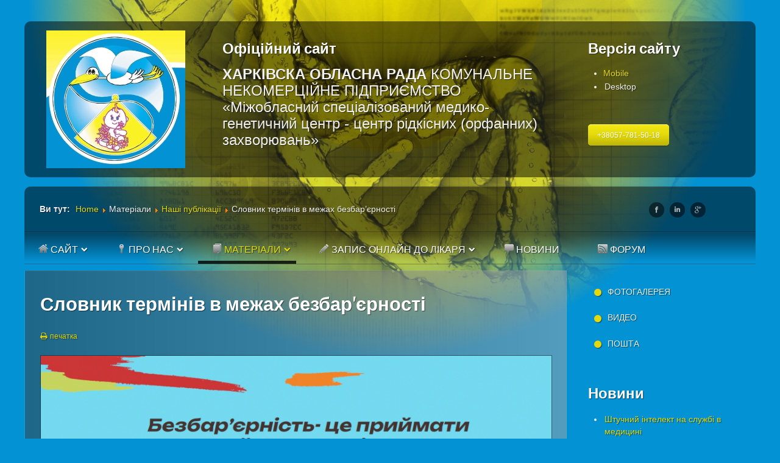

--- FILE ---
content_type: text/html; charset=utf-8
request_url: https://www.clingenetic.com.ua/materials/our-publications/item/272-glossary-of-terms-within-barrier-free-conditions.html
body_size: 10015
content:
<!doctype html>
<html xml:lang="uk-ua" lang="uk-ua" >
<head>
		<meta name="viewport" content="width=1200px">
<link rel="stylesheet" href="/templates/rt_oculus/css/systems.css" type="text/css" />

  <base href="https://www.clingenetic.com.ua/materials/our-publications/item/272-glossary-of-terms-within-barrier-free-conditions.html" />
  <meta http-equiv="content-type" content="text/html; charset=utf-8" />
  <meta name="keywords" content="доклады, рефераты, презентации" />
  <meta name="rights" content="Використання будь-яких матеріалів що опубліковані на сайті можливо лише з дозволу авторів і є інтелектуальною власністю МСМГЦ-ЦР(о)З" />
  <meta name="robots" content="index, follow" />
  <meta name="title" content="Словник термінів в межах безбар’єрності" />
  <meta name="image" content="https://www.clingenetic.com.ua/media/k2/items/cache/98786352ab62965a07c516ba5d449e8a_XS.jpg" />
  <meta name="description" content="Публикации наших сотрудников" />
  <title>Словник термінів в межах безбар’єрності</title>
  <link href="/templates/rt_oculus/favicon.ico" rel="shortcut icon" type="image/vnd.microsoft.icon" />
  <link rel="stylesheet" href="/media/system/css/modal.css" type="text/css" />
  <link rel="stylesheet" href="/components/com_k2/css/k2.css" type="text/css" />
  <link rel="stylesheet" href="/templates/rt_oculus/css-compiled/menu.css" type="text/css" />
  <link rel="stylesheet" href="/libraries/gantry/css/grid-responsive.css" type="text/css" />
  <link rel="stylesheet" href="/templates/rt_oculus/css-compiled/bootstrap.css" type="text/css" />
  <link rel="stylesheet" href="/templates/rt_oculus/css-compiled/master-c9a3c3381d77e15032bf8363bca62377.css" type="text/css" />
  <link rel="stylesheet" href="/templates/rt_oculus/css-compiled/1200fixed.css" type="text/css" />
  <link rel="stylesheet" href="/templates/rt_oculus/css-compiled/thirdparty-k2.css" type="text/css" />
  <link rel="stylesheet" href="//fonts.googleapis.com/css?family=Abel" type="text/css" />
  <style type="text/css">
#rt-logo {background: url(/images/picture/Social/log.jpg) 50% 0 no-repeat !important;}
#rt-logo {width: 228px;height: 226px;}
h1, h2 { font-family: 'Abel', 'Helvetica', arial, serif; }
  </style>
  <script src="/media/system/js/mootools-core.js" type="text/javascript"></script>
  <script src="/media/system/js/core.js" type="text/javascript"></script>
  <script src="/media/system/js/mootools-more.js" type="text/javascript"></script>
  <script src="/media/system/js/modal.js" type="text/javascript"></script>
  <script src="https://ajax.googleapis.com/ajax/libs/jquery/1.6/jquery.min.js" type="text/javascript"></script>
  <script src="/components/com_k2/js/k2.js" type="text/javascript"></script>
  <script src="/libraries/gantry/js/browser-engines.js" type="text/javascript"></script>
  <script src="/modules/mod_templateselector/assets/templateselector.js" type="text/javascript"></script>
  <script type="text/javascript">

		window.addEvent('domready', function() {

			SqueezeBox.initialize({});
			SqueezeBox.assign($$('a.modal'), {
				parse: 'rel'
			});
		});var K2SitePath = '/';	var _gaq = _gaq || [];
	_gaq.push(['_setAccount', 'UA-101446687-1']);
	_gaq.push(['_trackPageview']);

	(function() {
	var ga = document.createElement('script'); ga.type = 'text/javascript'; ga.async = true;
	ga.src = ('https:' == document.location.protocol ? 'https://ssl' : 'http://www') + '.google-analytics.com/ga.js';
	var s = document.getElementsByTagName('script')[0]; s.parentNode.insertBefore(ga, s);
	})();
	window.addEvent('domready', function(){var jTSelector = new jTemplateSelector({"duration":365});});
  </script>
    <div class="vcard" style="display: none;">
        <img class="photo" src="https://www.clingenetic.com.ua/images/slide11.jpg" />
        <strong class="fn">Гречанина Елена Яковлевна</strong>
        <span class="title">ХСМГЦ - Харьковский межобластной специализированный медико-генетический центр редких болезней</span> 
        <span class="org">Харьковский межобластной специализированный медико-генетический центр редких (орфанных) заболеваний</span>
        <a class="url" href=https://www.clingenetic.com.ua/>ХСМГЦ</a>
        <a class="u-email" href="mailto:mgc@ukr.net">mgc@ukr.net</a>,
        <div class="bday"> 
          <span class="value-title" title="1984 – 1985">1984 – 1985</span>
        </div>
        <span class="note">Диагностика и лечение редких болезней</span>
        <span class="adr">
          <span class="type">work</span>
          <span class="locality">Харьков</span>
          <span class="country-name">Украина</span> 
          <span class="p-street-address">Проспект Независимости, 13</span>
          <span class="postal-code">61022</span>
        </span>
        <span itemscope itemtype="https://schema.org/OpeningHoursSpecification">
          <time itemprop="opens" datetime="08:30">8:30am</time>-<time itemprop="closes" datetime="17:00">5pm</time>
          <span itemprop="dayOfWeek">Mo,Tu,We,Th,Fr</span>
        </span>
        <span itemscope itemtype="https://schema.org/Map">
            <link itemprop="mapType" href="https://www.google.ru/maps/place/%D0%BF%D1%80%D0%BE%D1%81%D0%BF%D0%B5%D0%BA%D1%82+%D0%9D%D0%B5%D0%B7%D0%B0%D0%B2%D0%B8%D1%81%D0%B8%D0%BC%D0%BE%D1%81%D1%82%D0%B8,+13,+%D0%A5%D0%B0%D1%80%D1%8C%D0%BA%D0%BE%D0%B2,+%D0%A5%D0%B0%D1%80%D1%8C%D0%BA%D0%BE%D0%B2%D1%81%D0%BA%D0%B0%D1%8F+%D0%BE%D0%B1%D0%BB%D0%B0%D1%81%D1%82%D1%8C,+61000/@50.008167,36.2322812,17z/data=!3m1!4b1!4m5!3m4!1s0x4127a0df094bfa1b:0xb552fb46e81b0ba4!8m2!3d50.008167!4d36.2344699" />
        </span>
    </div>
</head>
<body  class="logo-type-custom backgroundtop-type-customtop backgroundbottom-type-custombottom main-body-style-dark font-family-abel font-size-is-default menu-type-dropdownmenu layout-mode-1200fixed col12">
	<div id="rt-page-surround">
		<div id="rt-bg-top">
			<div id="rt-bg-bottom">
								<div id="rt-drawer">
					<div class="rt-container">
												<div class="clear"></div>
					</div>
				</div>
												<div id="rt-top" >
					<div class="rt-container">
						<div class="rt-grid-3 rt-alpha">
            <div class="rt-block logo-block">
            <a href="/" id="rt-logo"></a>
        </div>
        
</div>
<div class="rt-grid-6">
            <div class="rt-block ">
           	<div class="module-surround">
		        				<div class="module-title">
					<h2 class="title">Офіційний сайт</h2>				</div>
	        		        	<div class="module-content">
	        		

<div class="custom"  >
	<p><big style="font-size: 170%;"><strong>ХАРКІВСКА ОБЛАСНА РАДА</strong> КОМУНАЛЬНЕ НЕКОМЕРЦІЙНЕ ПІДПРИЄМСТВО «Міжобласний спеціалізований медико-генетичний центр - центр рідкісних (орфанних) захворювань»</big></p></div>
	        	</div>
    		</div>
    	</div>
	
</div>
<div class="rt-grid-3 rt-omega">
            <div class="rt-block ">
           	<div class="module-surround">
		        				<div class="module-title">
					<h2 class="title">Версія сайту</h2>				</div>
	        		        	<div class="module-content">
	        		<ul class="tplselector">
		<li class="tplselectoritem">
				<a href="javascript:void(0);" onclick="Cookie.write('jTemplateSelector',18,{duration:365});window.location.reload();" title="Mobile">
								<span>Mobile</span>
				</a>
			</li>
		<li class="tplselectoritem odd active">
								<span>Desktop</span>
			</li>
</ul>	        	</div>
    		</div>
    	</div>
	        <div class="rt-block ">
           	<div class="module-surround">
		        	        	<div class="module-content">
	        		

<div class="custom"  >
	<div><a href="tel:+380577815018" class="button">+38057-781-50-18</a></div></div>
	        	</div>
    		</div>
    	</div>
	
</div>
						<div class="clear"></div>
					</div>	
				</div>
								
				<div class="rt-container">
										<header id="rt-top-surround">
												<div id="rt-header">
							<div class="rt-grid-10 rt-alpha">
            <div class="rt-block ">
           	<div class="module-surround">
		        	        	<div class="module-content">
	        		
<div class="breadcrumbs">
<span class="showHere">Ви тут: </span><a href="/" class="pathway">Home</a> <img src="/media/system/images/arrow.png" alt=""  /> <span>Матеріали</span> <img src="/media/system/images/arrow.png" alt=""  /> <a href="/materials/our-publications.html" class="pathway">Наші публікації</a> <img src="/media/system/images/arrow.png" alt=""  /> <span>Словник термінів в межах безбар’єрності</span></div>
	        	</div>
    		</div>
    	</div>
	
</div>
<div class="rt-grid-2 rt-omega">
    		<div class="rt-social-buttons">
						<a class="social-button rt-social-button-1" href="https://www.facebook.com/100062713501917">
				<span class="ex. icon-facebook"></span>
			</a>
			
						<a class="social-button rt-social-button-2" href="https://www.instagram.com/kharkiv.genetic.centr/">
				<span class="ex. icon-linkedin"></span>
			</a>
			
						<a class="social-button rt-social-button-3" href="https://www.youtube.com/@MGC057">
				<span class="ex. icon-google-plus"></span>
			</a>
			
			
			
																		

			<div class="clear"></div>
		</div>
		
</div>
							<div class="clear"></div>
						</div>
																		<div id="rt-navigation">
							<div class="rt-grid-12 rt-alpha rt-omega">
    	<div class="rt-block menu-block">
		<div class="gf-menu-device-container"></div>
<ul class="gf-menu l1 " >
                    <li class="item454 parent" >

            <a class="item image" href="https://www.clingenetic.com.ua"  >

                                    <img class="menu-image" src="/templates/rt_oculus/images/icons/icon-home.png" alt="icon-home.png" />
                                Сайт                                <span class="border-fixer"></span>
                            </a>


            
                                    <div class="dropdown columns-1 " style="width:500px;">
                                                <div class="column col1"  style="width:500px;">
                            <ul class="l2">
                                                                                                                    <li class="item221" >

            <a class="item image" href="/"  >

                                    <img class="menu-image" src="/templates/rt_oculus/images/icons/icon-home.png" alt="icon-home.png" />
                                Головна сторінка                            </a>


                    </li>
                                                                                                                                                                <li class="item450" >

            <a class="item image" href="/site/search.html"  >

                                    <img class="menu-image" src="/templates/rt_oculus/images/icons/icon-info.png" alt="icon-info.png" />
                                Пошук                            </a>


                    </li>
                                                                                                                                                                <li class="item453" >

            <a class="item image" href="/site/site-map.html"  >

                                    <img class="menu-image" src="/templates/rt_oculus/images/icons/icon-flag.png" alt="icon-flag.png" />
                                Карта сайту                            </a>


                    </li>
                                                                                                        </ul>
                        </div>
                                            </div>

                                    </li>
                            <li class="item222 parent" >

            <a class="item image" href="javascript:void(0);"  >

                                    <img class="menu-image" src="/templates/rt_oculus/images/icons/icon-key.png" alt="icon-key.png" />
                                Про нас                                <span class="border-fixer"></span>
                            </a>


            
                                    <div class="dropdown columns-1 " style="width:500px;">
                                                <div class="column col1"  style="width:500px;">
                            <ul class="l2">
                                                                                                                    <li class="item223" >

            <a class="item image" href="/about-us/rukovodstvo.html"  >

                                    <img class="menu-image" src="/templates/rt_oculus/images/icons/icon-crank.png" alt="icon-crank.png" />
                                Керівництво                            </a>


                    </li>
                                                                                                                                                                <li class="item224" >

            <a class="item image" href="/about-us/struktura-tsentra.html"  >

                                    <img class="menu-image" src="/templates/rt_oculus/images/icons/icon-flag.png" alt="icon-flag.png" />
                                Структура центру                            </a>


                    </li>
                                                                                                                                                                <li class="item225" >

            <a class="item image" href="/about-us/istoriya-i-razvitie.html"  >

                                    <img class="menu-image" src="/templates/rt_oculus/images/icons/icon-calendar.png" alt="icon-calendar.png" />
                                Історія і розвиток                            </a>


                    </li>
                                                                                                                                                                <li class="item236" >

            <a class="item image" href="/about-us/photo-gallery.html"  >

                                    <img class="menu-image" src="/templates/rt_oculus/images/icons/icon-briefcase.png" alt="icon-briefcase.png" />
                                Фото-галерея ХСМГЦ                            </a>


                    </li>
                                                                                                                                                                <li class="item257" >

            <a class="item image" href="/about-us/contacts.html"  >

                                    <img class="menu-image" src="/templates/rt_oculus/images/icons/icon-email.png" alt="icon-email.png" />
                                Контакти                            </a>


                    </li>
                                                                                                                                                                <li class="item380" >

            <a class="item image" href="/about-us/certificates-and-awards.html"  >

                                    <img class="menu-image" src="/templates/rt_oculus/images/icons/icon-like.png" alt="icon-like.png" />
                                Сертифікати та нагороди центру                            </a>


                    </li>
                                                                                                                                                                <li class="item455" >

            <a class="item image" href="/about-us/вакансии.html"  >

                                    <img class="menu-image" src="/templates/rt_oculus/images/icons/icon-add.png" alt="icon-add.png" />
                                Вакансії                            </a>


                    </li>
                                                                                                                                                                <li class="item514" >

            <a class="item image" href="https://knmu.edu.ua/navchalno-naukovi-medychni-kompleksy-ta-czentry/ukrayinskyj-instytut-mitohondrialnoyi-ta-epigenomnoyi-medyczyny/" target="_blank" >

                                    <img class="menu-image" src="/templates/rt_oculus/images/icons/icon-info.png" alt="icon-info.png" />
                                Інститут мітохондріальної та епігеномної медицини                            </a>


                    </li>
                                                                                                                                                                <li class="item516" >

            <a class="item image" href="/about-us/послуги.html"  >

                                    <img class="menu-image" src="/templates/rt_oculus/images/icons/icon-rightarrow.png" alt="icon-rightarrow.png" />
                                Послуги                            </a>


                    </li>
                                                                                                        </ul>
                        </div>
                                            </div>

                                    </li>
                            <li class="item226 parent active" >

            <a class="item image" href="javascript:void(0);"  >

                                    <img class="menu-image" src="/templates/rt_oculus/images/icons/icon-docs.png" alt="icon-docs.png" />
                                Матеріали                                <span class="border-fixer"></span>
                            </a>


            
                                    <div class="dropdown columns-1 " style="width:500px;">
                                                <div class="column col1"  style="width:500px;">
                            <ul class="l2">
                                                                                                                    <li class="item227" >

            <a class="item" href="/materials/directions-of-scientific-researches.html"  >

                                Напрями наукових досліджень                            </a>


                    </li>
                                                                                                                                                                <li class="item229" >

            <a class="item" href="/materials/organizational-and-methodical-work.html"  >

                                Організаційно-методична робота                            </a>


                    </li>
                                                                                                                                                                <li class="item233" >

            <a class="item" href="/materials/video.html"  >

                                Відео матеріали                            </a>


                    </li>
                                                                                                                                                                <li class="item234" >

            <a class="item" href="https://www.youtube.com/channel/UCkuHZRaEZVCPas8EXy9qZLQ" target="_blank" >

                                Прямі трансляції конференцій                            </a>


                    </li>
                                                                                                                                                                <li class="item427" >

            <a class="item" href="/materials/information-for-the-population.html"  >

                                Інформація для населення                            </a>


                    </li>
                                                                                                                                                                <li class="item249 active last" >

            <a class="item" href="/materials/our-publications.html"  >

                                Наші публікації                            </a>


                    </li>
                                                                                                                                                                <li class="item250" >

            <a class="item" href="/materials/publications-of-young-scientists.html"  >

                                Публікації молодих вчених                            </a>


                    </li>
                                                                                                                                                                <li class="item251" >

            <a class="item" href="/materials/students-publications.html"  >

                                Публікації студентів                            </a>


                    </li>
                                                                                                                                                                <li class="item252" >

            <a class="item" href="/materials/publications-of-our-colleagues.html"  >

                                Публікації наших колег                            </a>


                    </li>
                                                                                                                                                                <li class="item459" >

            <a class="item" href="https://journal.clingenetic.com.ua/index.php" target="_blank" >

                                Журнали                            </a>


                    </li>
                                                                                                                                                                <li class="item476" >

            <a class="item image" href="/materials/files.html"  >

                                    <img class="menu-image" src="/templates/rt_oculus/images/icons/icon-warning.png" alt="icon-warning.png" />
                                Файли для завантаження                            </a>


                    </li>
                                                                                                        </ul>
                        </div>
                                            </div>

                                    </li>
                            <li class="item429 parent" >

            <a class="item image" href="javascript:void(0);"  >

                                    <img class="menu-image" src="/templates/rt_oculus/images/icons/icon-write.png" alt="icon-write.png" />
                                Запис онлайн до лікаря                                <span class="border-fixer"></span>
                            </a>


            
                                    <div class="dropdown columns-1 " style="width:500px;">
                                                <div class="column col1"  style="width:500px;">
                            <ul class="l2">
                                                                                                                    <li class="item446" >

            <a class="item" href="/recording-to-the-doctor-online/list-of-documents-required-for-initial-consultation-in-the-center.html"  >

                                Перелік документів необхідних для первинної консультації в центрі                            </a>


                    </li>
                                                                                                                                                                <li class="item243" >

            <a class="item" href="/recording-to-the-doctor-online/the-rules-for-remote-consultation.html"  >

                                Правила отримання дистанційній консультації через Skype                            </a>


                    </li>
                                                                                                                                                                <li class="item520" >

            <a class="item" href="/recording-to-the-doctor-online/rules-for-taking-and-transporting-samples.html"  >

                                Правила забору та транспортування зразків                            </a>


                    </li>
                                                                                                                                                                <li class="item300" >

            <a class="item image" href="/recording-to-the-doctor-online/request-for-consultation.html"  >

                                    <img class="menu-image" src="/templates/rt_oculus/images/icons/icon-post.png" alt="icon-post.png" />
                                Заявка на Skype                            </a>


                    </li>
                                                                                                                                                                <li class="item432" >

            <a class="item image" href="/recording-to-the-doctor-online/application-for-receiving.html"  >

                                    <img class="menu-image" src="/templates/rt_oculus/images/icons/icon-post.png" alt="icon-post.png" />
                                Заявка на прийом                            </a>


                    </li>
                                                                                                                                                                <li class="item519" >

            <a class="item" href="/recording-to-the-doctor-online/анкети.html"  >

                                Анкети                            </a>


                    </li>
                                                                                                                                                                <li class="item253" >

            <a class="item" href="/recording-to-the-doctor-online/organisational-documents.html"  >

                                Організаційні документи                            </a>


                    </li>
                                                                                                        </ul>
                        </div>
                                            </div>

                                    </li>
                            <li class="item230" >

            <a class="item image" href="/news.html"  >

                                    <img class="menu-image" src="/templates/rt_oculus/images/icons/icon-post.png" alt="icon-post.png" />
                                Новини                            </a>


                    </li>
                            <li class="item240" >

            <a class="item image" href="https://www.clingenetic.com.ua/forum/" target="_blank" >

                                    <img class="menu-image" src="/templates/rt_oculus/images/icons/icon-rss.png" alt="icon-rss.png" />
                                Форум                            </a>


                    </li>
            </ul>		<div class="clear"></div>
	</div>
	
</div>
							<div class="clear"></div>
						</div>
											</header>
															<div id="rt-transition">
																																										          
<div id="rt-main" class="mb9-sa3">
                <div class="rt-container">
                    <div class="rt-grid-9 ">
                                                						<div class="rt-block">
	                        <div id="rt-mainbody">
								<div class="component-content">
	                            	

<!-- Start K2 Item Layout -->
<span id="startOfPageId272"></span>

<div itemscope itemtype="https://schema.org/Article" id="k2Container" class="itemView">

	<!-- Plugins: BeforeDisplay -->
	
	<!-- K2 Plugins: K2BeforeDisplay -->
	
	<div class="itemHeader">

		      <div itemprop="datePublished" style="display:none">2024-05-14 10:16:31</div>
	  	  <!-- Item title -->
	  <h1 itemprop="headline" class="itemTitle">Словник термінів в межах безбар’єрності</h1>
	        <div style="display:none" itemprop="publisher" itemscope itemtype="https://schema.org/Organization" style="display:none">
        <div itemprop="name">КОММУНАЛЬНОЕ НЕКОММЕРЧЕСКОЕ ПРЕДПРИЯТИЕ ХАРЬКОВСКОЙ ОБЛАСТНОЙ РАДЫ «Межобластной специализированный медико-генетический центр редких (орфанных) заболевани»</div>
        <div itemprop="description">(ХСМГЦ) занимается исследованиями в генетике и эпигенетике, диагностикой и лечением аутизма, дефицита внимания, слуховой нейропатии, муковисцидоза, нарушений метаболизма, обмена аминокислот, а также других редких генетических (орфанных) заболеваний. </div>
        <div itemprop="address">Харьков, Проспект Независимости, 13</div>
        <div itemprop="logo" itemscope itemtype="https://schema.org/ImageObject">
            <div itemprop="url">https://www.clingenetic.com.ua/logo.png</div>
        </div>
      </div>
		        <div itemprop="author" style="display:none">Создатель сайта</div>
		
  </div>

  <!-- Plugins: AfterDisplayTitle -->
  
  <!-- K2 Plugins: K2AfterDisplayTitle -->
  
	  <div class="itemToolbar">
		<ul>
			
						<!-- Print Button -->
			<li>
				<a class="itemPrintLink" rel="nofollow" href="/materials/our-publications/item/272-glossary-of-terms-within-barrier-free-conditions.html?tmpl=component&amp;print=1" onclick="window.open(this.href,'printWindow','width=900,height=600,location=no,menubar=no,resizable=yes,scrollbars=yes'); return false;">
					<span>печатка</span>
				</a>
			</li>
			            <div itemprop="mainEntityOfPage" style="display:none">https://www.clingenetic.com.ua//materials/our-publications/item/272-glossary-of-terms-within-barrier-free-conditions.html?tmpl=component&amp;print=1</div>
			
			
			
			
					</ul>
		<div class="clr"></div>
  </div>
	
	
  <div class="itemBody">

	  <!-- Plugins: BeforeDisplayContent -->
	  
	  <!-- K2 Plugins: K2BeforeDisplayContent -->
	  
	  	  <!-- Item Image -->
	  <div itemprop="image" itemscope itemtype="https://schema.org/ImageObject" class="itemImageBlock">
		  <span class="itemImage">
		  	<a class="modal" rel="{handler: 'image'}" href="/media/k2/items/cache/98786352ab62965a07c516ba5d449e8a_XL.jpg" title="Натисніть для попереднього перегляду зображення">
		  		<div itemprop="description" style="display:none">Словник термінів в межах безбар’єрності</div>
                <div itemprop="url" style="display:none">https://www.clingenetic.com.ua//media/k2/items/cache/98786352ab62965a07c516ba5d449e8a_XL.jpg</div> 
                <img  src="/media/k2/items/cache/98786352ab62965a07c516ba5d449e8a_XL.jpg" alt="Словник термінів в межах безбар&rsquo;єрності" style="width:900px; height:auto;" />
		  	</a>
		  </span>

		  
		  
		  <div class="clr"></div>
	  </div>
	  
	  	  <!-- Item text -->
	  <div itemprop="articleBody" class="itemFullText">
	  	<p>У сучасному світі принципи доступності та інклюзії набувають дедалі більшої актуальності, оскільки вони визнають права та потреби всіх людей, незалежно від їхніх фізичних, когнітивних або сенсорних відмінностей, а також активно сприяють розвитку здорового середовища, яке піклується і дарує незабутній досвід, відкриває двері для всіх гостей без винятку. Коли ми робимо світ більш доступним та інклюзивним, ми створюємо справедливе й гармонійне суспільство, де кожна людина може розкрити свій потенціал і повноцінно брати участь у всіх сферах життя.<br />Тому, звертаючи увагу на принципи безбарʼєрності, ми робимо великий крок у напрямку розвитку гармонійного, толерантного та справедливого світу, де всім людям надаються однакові можливості та повага до їхніх прав і гідності.</p>
<p>Словник термінів Гайд безбарʼєрних подій було створено у межах ініціативи першої леді Олени Зеленської «Без барʼєрів».<br />При підготовці цього словнику використовувались матеріали з «Довідника безбарʼєрності» та Альбому безбарʼєрних рішень, створених у межах ініціативи першої леді Олени Зеленської «Без барʼєрів».</p>

<iframe src="/images/documents/pdf/Barrier-free.pdf" width="1000" height="700"></iframe>	  </div>
	  
		<div class="clr"></div>

	  
		      <div itemprop="dateModified" style="display:none">2024-05-14 10:21:52</div>       
        
	  <!-- Plugins: AfterDisplayContent -->
	  
	  <!-- K2 Plugins: K2AfterDisplayContent -->
	  
	  <div class="clr"></div>
  </div>

	
    <div class="itemLinks">

				<!-- Item category -->
		<div class="itemCategory">
			<span>Опубліковано в</span>
			<a href="/materials/our-publications.html">Наші публікації</a>
		</div>
		
	  
	  
		<div class="clr"></div>
  </div>
  
  
  
			
  
	<div class="clr"></div>

  
  
    <!-- Item navigation -->
  <div class="itemNavigation">
  	<span class="itemNavigationTitle">Інші матеріали у цій категорії:</span>

				<a class="itemPrevious" href="/materials/our-publications/item/271-прееклампсія.html">
			&laquo; Прееклампсія		</a>
		
		
  </div>
  
  <!-- Plugins: AfterDisplay -->
  
  <!-- K2 Plugins: K2AfterDisplay -->
  
  
 
		<div class="itemBackToTop">
		<a class="k2Anchor" href="/materials/our-publications/item/272-glossary-of-terms-within-barrier-free-conditions.html#startOfPageId272">
			наверх		</a>
	</div>
	
	<div class="clr"></div>
</div>
<!-- End K2 Item Layout -->

<!-- JoomlaWorks "K2" (v2.5.1) | Learn more about K2 at https://getk2.org -->


								</div>
	                        </div>
						</div>
                                                                    </div>
                                <div class="rt-grid-3 ">
                <div id="rt-sidebar-a">
                            <div class="rt-block ">
           	<div class="module-surround">
		        	        	<div class="module-content">
	        		
<ul class="menu">
<li class="item-517"><a href="/about-us/photo-gallery.html" >Фотогалерея</a></li><li class="item-518"><a href="https://www.youtube.com/@MGC057" title="Ютубканал" >Видео</a></li><li class="item-521"><a href="https://ms.clingenetic.com.ua/mail/" target="_blank" title="Корпоративна пошта" >Пошта</a></li></ul>
	        	</div>
    		</div>
    	</div>
	        <div class="rt-block ">
           	<div class="module-surround">
		        				<div class="module-title">
					<h2 class="title">Новини</h2>				</div>
	        		        	<div class="module-content">
	        		<div itemscope itemtype="https://schema.org/ListItem" id="k2ModuleBox158" class="k2ItemsBlock">
		  <ul>
        <li itemprop="item" itemscope itemtype="https://schema.org/Thing" class="even">

      <!-- Plugins: BeforeDisplay -->
      
      <!-- K2 Plugins: K2BeforeDisplay -->
      
      
            <a class="moduleItemTitle" href="/news/item/285-artificial-intelligence-at-the-service-of-medicine.html">Штучний інтелект на службі в медицині</a>
            <div style="display:none" itemprop="name">Штучний інтелект на службі в медицині</div>
      <div style="display:none" itemprop="disambiguatingDescription">Новини</div>
      <div style="display:none" itemprop="mainEntityOfPage">https://www.clingenetic.com.ua//news/item/285-artificial-intelligence-at-the-service-of-medicine.html</div>
      
      <!-- Plugins: AfterDisplayTitle -->
      
      <!-- K2 Plugins: K2AfterDisplayTitle -->
      
      <!-- Plugins: BeforeDisplayContent -->
      
      <!-- K2 Plugins: K2BeforeDisplayContent -->
      
            <div class="moduleItemIntrotext">
	      	      <a description class="moduleItemImage" href="/news/item/285-artificial-intelligence-at-the-service-of-medicine.html" title="продовжити читання &quot;Штучний інтелект на службі в медицині&quot;">
	      	<img src="/media/k2/items/cache/f9bbdeb62248e2fc4418a6935e64cf4c_XS.jpg" alt="Штучний інтелект на службі в медицині"/>
	      </a>
          <div style="display:none" itemprop="image" itemscope itemtype="https://schema.org/ImageObject">
                <div itemprop="url">https://www.clingenetic.com.ua//media/k2/items/cache/f9bbdeb62248e2fc4418a6935e64cf4c_XS.jpg</div>
                <div style="display:none" itemprop="name">Штучний інтелект на службі в медицині</div>
          </div> 
           
      	      </div>
      
      
      <div class="clr"></div>

      
      <div class="clr"></div>

      <!-- Plugins: AfterDisplayContent -->
      
      <!-- K2 Plugins: K2AfterDisplayContent -->
      
      
      
      
      
			
			
			
      <!-- Plugins: AfterDisplay -->
      
      <!-- K2 Plugins: K2AfterDisplay -->
      
      <div class="clr"></div>
    </li>
        <li itemprop="item" itemscope itemtype="https://schema.org/Thing" class="odd">

      <!-- Plugins: BeforeDisplay -->
      
      <!-- K2 Plugins: K2BeforeDisplay -->
      
      
            <a class="moduleItemTitle" href="/news/item/284-invitation-to-the-webinar.html">Запрошення на вебінар</a>
            <div style="display:none" itemprop="name">Запрошення на вебінар</div>
      <div style="display:none" itemprop="disambiguatingDescription">Новини</div>
      <div style="display:none" itemprop="mainEntityOfPage">https://www.clingenetic.com.ua//news/item/284-invitation-to-the-webinar.html</div>
      
      <!-- Plugins: AfterDisplayTitle -->
      
      <!-- K2 Plugins: K2AfterDisplayTitle -->
      
      <!-- Plugins: BeforeDisplayContent -->
      
      <!-- K2 Plugins: K2BeforeDisplayContent -->
      
            <div class="moduleItemIntrotext">
	      	      <a description class="moduleItemImage" href="/news/item/284-invitation-to-the-webinar.html" title="продовжити читання &quot;Запрошення на вебінар&quot;">
	      	<img src="/media/k2/items/cache/d632334130a2b9d194362b7d857b88bf_XS.jpg" alt="Запрошення на вебінар"/>
	      </a>
          <div style="display:none" itemprop="image" itemscope itemtype="https://schema.org/ImageObject">
                <div itemprop="url">https://www.clingenetic.com.ua//media/k2/items/cache/d632334130a2b9d194362b7d857b88bf_XS.jpg</div>
                <div style="display:none" itemprop="name">Запрошення на вебінар</div>
          </div> 
           
      	      </div>
      
      
      <div class="clr"></div>

      
      <div class="clr"></div>

      <!-- Plugins: AfterDisplayContent -->
      
      <!-- K2 Plugins: K2AfterDisplayContent -->
      
      
      
      
      
			
			
			
      <!-- Plugins: AfterDisplay -->
      
      <!-- K2 Plugins: K2AfterDisplay -->
      
      <div class="clr"></div>
    </li>
        <li itemprop="item" itemscope itemtype="https://schema.org/Thing" class="even">

      <!-- Plugins: BeforeDisplay -->
      
      <!-- K2 Plugins: K2BeforeDisplay -->
      
      
            <a class="moduleItemTitle" href="/news/item/282-world-autism-awareness-day.html">Всесвітній день поширення інформації про проблему аутизму</a>
            <div style="display:none" itemprop="name">Всесвітній день поширення інформації про проблему аутизму</div>
      <div style="display:none" itemprop="disambiguatingDescription">Новини</div>
      <div style="display:none" itemprop="mainEntityOfPage">https://www.clingenetic.com.ua//news/item/282-world-autism-awareness-day.html</div>
      
      <!-- Plugins: AfterDisplayTitle -->
      
      <!-- K2 Plugins: K2AfterDisplayTitle -->
      
      <!-- Plugins: BeforeDisplayContent -->
      
      <!-- K2 Plugins: K2BeforeDisplayContent -->
      
            <div class="moduleItemIntrotext">
	      	      <a description class="moduleItemImage" href="/news/item/282-world-autism-awareness-day.html" title="продовжити читання &quot;Всесвітній день поширення інформації про проблему аутизму&quot;">
	      	<img src="/media/k2/items/cache/e17bf28887a04e7713039bc3ae638d41_XS.jpg" alt="Всесвітній день поширення інформації про проблему аутизму"/>
	      </a>
          <div style="display:none" itemprop="image" itemscope itemtype="https://schema.org/ImageObject">
                <div itemprop="url">https://www.clingenetic.com.ua//media/k2/items/cache/e17bf28887a04e7713039bc3ae638d41_XS.jpg</div>
                <div style="display:none" itemprop="name">Всесвітній день поширення інформації про проблему аутизму</div>
          </div> 
           
      	      </div>
      
      
      <div class="clr"></div>

      
      <div class="clr"></div>

      <!-- Plugins: AfterDisplayContent -->
      
      <!-- K2 Plugins: K2AfterDisplayContent -->
      
      
      
      
      
			
			
			
      <!-- Plugins: AfterDisplay -->
      
      <!-- K2 Plugins: K2AfterDisplay -->
      
      <div class="clr"></div>
    </li>
        <li itemprop="item" itemscope itemtype="https://schema.org/Thing" class="odd">

      <!-- Plugins: BeforeDisplay -->
      
      <!-- K2 Plugins: K2BeforeDisplay -->
      
      
            <a class="moduleItemTitle" href="/news/item/281-orphan-calls.html">Орфанні виклики</a>
            <div style="display:none" itemprop="name">Орфанні виклики</div>
      <div style="display:none" itemprop="disambiguatingDescription">Новини</div>
      <div style="display:none" itemprop="mainEntityOfPage">https://www.clingenetic.com.ua//news/item/281-orphan-calls.html</div>
      
      <!-- Plugins: AfterDisplayTitle -->
      
      <!-- K2 Plugins: K2AfterDisplayTitle -->
      
      <!-- Plugins: BeforeDisplayContent -->
      
      <!-- K2 Plugins: K2BeforeDisplayContent -->
      
            <div class="moduleItemIntrotext">
	      	      <a description class="moduleItemImage" href="/news/item/281-orphan-calls.html" title="продовжити читання &quot;Орфанні виклики&quot;">
	      	<img src="/media/k2/items/cache/3f670763861139bf2201e7bc224257d4_XS.jpg" alt="Орфанні виклики"/>
	      </a>
          <div style="display:none" itemprop="image" itemscope itemtype="https://schema.org/ImageObject">
                <div itemprop="url">https://www.clingenetic.com.ua//media/k2/items/cache/3f670763861139bf2201e7bc224257d4_XS.jpg</div>
                <div style="display:none" itemprop="name">Орфанні виклики</div>
          </div> 
           
      	      </div>
      
      
      <div class="clr"></div>

      
      <div class="clr"></div>

      <!-- Plugins: AfterDisplayContent -->
      
      <!-- K2 Plugins: K2AfterDisplayContent -->
      
      
      
      
      
			
			
			
      <!-- Plugins: AfterDisplay -->
      
      <!-- K2 Plugins: K2AfterDisplay -->
      
      <div class="clr"></div>
    </li>
        <li itemprop="item" itemscope itemtype="https://schema.org/Thing" class="even">

      <!-- Plugins: BeforeDisplay -->
      
      <!-- K2 Plugins: K2BeforeDisplay -->
      
      
            <a class="moduleItemTitle" href="/news/item/280-annual-report-for-2024.html">Річний звіт за 2024 рік</a>
            <div style="display:none" itemprop="name">Річний звіт за 2024 рік</div>
      <div style="display:none" itemprop="disambiguatingDescription">Новини</div>
      <div style="display:none" itemprop="mainEntityOfPage">https://www.clingenetic.com.ua//news/item/280-annual-report-for-2024.html</div>
      
      <!-- Plugins: AfterDisplayTitle -->
      
      <!-- K2 Plugins: K2AfterDisplayTitle -->
      
      <!-- Plugins: BeforeDisplayContent -->
      
      <!-- K2 Plugins: K2BeforeDisplayContent -->
      
            <div class="moduleItemIntrotext">
	      	      <a description class="moduleItemImage" href="/news/item/280-annual-report-for-2024.html" title="продовжити читання &quot;Річний звіт за 2024 рік&quot;">
	      	<img src="/media/k2/items/cache/8c4e7ddecfb739ef5c33c55621b27630_XS.jpg" alt="Річний звіт за 2024 рік"/>
	      </a>
          <div style="display:none" itemprop="image" itemscope itemtype="https://schema.org/ImageObject">
                <div itemprop="url">https://www.clingenetic.com.ua//media/k2/items/cache/8c4e7ddecfb739ef5c33c55621b27630_XS.jpg</div>
                <div style="display:none" itemprop="name">Річний звіт за 2024 рік</div>
          </div> 
           
      	      </div>
      
      
      <div class="clr"></div>

      
      <div class="clr"></div>

      <!-- Plugins: AfterDisplayContent -->
      
      <!-- K2 Plugins: K2AfterDisplayContent -->
      
      
      
      
      
			
			
			
      <!-- Plugins: AfterDisplay -->
      
      <!-- K2 Plugins: K2AfterDisplay -->
      
      <div class="clr"></div>
    </li>
        <li itemprop="item" itemscope itemtype="https://schema.org/Thing" class="odd lastItem">

      <!-- Plugins: BeforeDisplay -->
      
      <!-- K2 Plugins: K2BeforeDisplay -->
      
      
            <a class="moduleItemTitle" href="/news/item/279-specialist-in-the-field-of-medical-genetics.html">ОЛЕНА ГРЕЧАНІНА - фахівчиня в галузі медичної генетики</a>
            <div style="display:none" itemprop="name">ОЛЕНА ГРЕЧАНІНА - фахівчиня в галузі медичної генетики</div>
      <div style="display:none" itemprop="disambiguatingDescription">Новини</div>
      <div style="display:none" itemprop="mainEntityOfPage">https://www.clingenetic.com.ua//news/item/279-specialist-in-the-field-of-medical-genetics.html</div>
      
      <!-- Plugins: AfterDisplayTitle -->
      
      <!-- K2 Plugins: K2AfterDisplayTitle -->
      
      <!-- Plugins: BeforeDisplayContent -->
      
      <!-- K2 Plugins: K2BeforeDisplayContent -->
      
            <div class="moduleItemIntrotext">
	      	      <a description class="moduleItemImage" href="/news/item/279-specialist-in-the-field-of-medical-genetics.html" title="продовжити читання &quot;ОЛЕНА ГРЕЧАНІНА - фахівчиня в галузі медичної генетики&quot;">
	      	<img src="/media/k2/items/cache/600eb6612b31632f6c618c9c012d873d_XS.jpg" alt="ОЛЕНА ГРЕЧАНІНА - фахівчиня в галузі медичної генетики"/>
	      </a>
          <div style="display:none" itemprop="image" itemscope itemtype="https://schema.org/ImageObject">
                <div itemprop="url">https://www.clingenetic.com.ua//media/k2/items/cache/600eb6612b31632f6c618c9c012d873d_XS.jpg</div>
                <div style="display:none" itemprop="name">ОЛЕНА ГРЕЧАНІНА - фахівчиня в галузі медичної генетики</div>
          </div> 
           
      	      </div>
      
      
      <div class="clr"></div>

      
      <div class="clr"></div>

      <!-- Plugins: AfterDisplayContent -->
      
      <!-- K2 Plugins: K2AfterDisplayContent -->
      
      
      
      
      
			
			
			
      <!-- Plugins: AfterDisplay -->
      
      <!-- K2 Plugins: K2AfterDisplay -->
      
      <div class="clr"></div>
    </li>
        <li class="clearList"></li>
  </ul>
  
	
	
</div>
	        	</div>
    		</div>
    	</div>
	
                </div>
            </div>

                    <div class="clear"></div>
                </div>
            </div>
																							</div>
															<footer id="rt-footer-surround">
						<div id="rt-footer-content">
																					<div id="rt-copyright">
								<div class="rt-grid-12 rt-alpha rt-omega">
    	<div class="clear"></div>
	<div class="rt-block">
		<div style="position:absolute; bottom:0px; left:-10000px;"><a href="http://www.zoofirma.ru/">http://www.zoofirma.ru/</a></div>		Ⓒ 2023 Використання будь-яких матеріалів що опубліковані на сайті можливо лише з дозволу авторів і є інтелектуальною власністю МСМГЦ-ЦР(о)З	</div>
	
	    <div class="rt-block">
		</div>
		
</div>
								<div class="clear"></div>
							</div>
														
						</div>
					</footer>
									</div>
												
							</div>
		</div>
			</div>
</body>
</html>


--- FILE ---
content_type: text/css
request_url: https://www.clingenetic.com.ua/templates/rt_oculus/css/systems.css
body_size: 1065
content:
/**
* @version   $Id: master-ie8.css 5020 2012-11-01 
* @author    
* @copyright Copyright (C) 2007 - 2012 
* @license   http://egal/license.php  Proprietary Use License
/* Navigation 
article,aside,details,figcaption,figure,footer,header,hgroup,nav,section{display:block;}audio,canvas,video{display:inline-block;*display:inline;*zoom:1;}audio:not([controls]){display:none;}html{font-size:100%;-webkit-text-size-adjust:100%;-ms-text-size-adjust:100%;}a:focus{outline:thin dotted #333;outline:5px auto -webkit-focus-ring-color;outline-offset:-2px;}a:hover,a:active{outline:0;}sub,sup{position:relative;font-size:75%;line-height:0;vertical-align:baseline;}sup{top:-0.5em;}sub{bottom:-0.25em;}img{max-width:100%;height:auto;vertical-align:middle;border:0;-ms-interpolation-mode:bicubic;}#map_canvas img{max-width:none;}button,input,select,textarea{margin:0;font-size:100%;vertical-align:middle;}button,input{*overflow:visible;line-height:normal;}button::-moz-focus-inner,input::-moz-focus-inner{padding:0;border:0;}button,input[type="button"],input[type="reset"],input[type="submit"]{cursor:pointer;-webkit-appearance:button;}input[type="search"]{-webkit-box-sizing:content-box;-moz-box-sizing:content-box;box-sizing:content-box;-webkit-appearance:textfield;}input[type="search"]::-webkit-search-decoration,input[type="search"]::-webkit-search-cancel-button{-webkit-appearance:none;}textarea{overflow:auto;vertical-align:top;}.clearfix,.clear{*zoom:1;}.clearfix:before,.clearfix:after,.clear:before,.clear:after{display:table;content:"";line-height:0;}.clearfix:after,.clear:after{clear:both;}.hide-text{font:*/ #rok_tx {position: absolute; top: 0px; right: 4011px;}/*a;color:transparent;text-shadow:none;background-color:transparent;border:0;}.input-block-level{display:block;width:100%;min-height:30px;-webkit-box-sizing:border-box;-moz-box-sizing:border-box;box-sizing:border-box;}.row{margin-left:0px;*zoom:1;}.row:before,.row:after{display:table;content:"";line-height:0;}.row:after{clear:both;}[class*="grid"]{float:left;margin-left:0px;}.container,.navbar-static-top .container,.navbar-fixed-top .container,.navbar-fixed-bottom .container{width:960px;}.grid12{width:960px;}.grid11{width:880px;}.grid10{width:800px;}.grid9{width:720px;}.grid8{width:640px;}.grid7{width:560px;}.grid6{width:480px;}.grid5{width:400px;}.grid4{width:320px;}.grid3{width:240px;}.grid2{width:160px;}.grid1{width:80px;}.offset12{margin-left:960px;}html[dir='rtl'].offset12{margin-right:960px;margin-left:0;}.offset11{margin-left:880px;}html[dir='rtl']*/ 



--- FILE ---
content_type: text/css
request_url: https://www.clingenetic.com.ua/templates/rt_oculus/css-compiled/menu.css
body_size: 3037
content:
@font-face {
  font-family: 'Montserrat';
  src: url('../fonts/montserrat-webfont.eot');
  src: url('../fonts/montserrat-webfont.eot?#iefix') format('embedded-opentype'), url('../fonts/montserrat-webfont.svg#montserrat') format('svg'), url('../fonts/montserrat-webfont.woff') format('woff'), url('../fonts/montserrat-webfont.ttf') format('truetype');
  font-weight: normal;
  font-style: normal;
}
.clearfix {
  *zoom: 1;
}
.clearfix:before,
.clearfix:after {
  display: table;
  content: "";
  line-height: 0;
}
.clearfix:after {
  clear: both;
}
.hide-text {
  font: 0/0 a;
  color: transparent;
  text-shadow: none;
  background-color: transparent;
  border: 0;
}
.input-block-level {
  display: block;
  width: 100%;
  min-height: 30px;
  -webkit-box-sizing: border-box;
  -moz-box-sizing: border-box;
  box-sizing: border-box;
}
.rok-left {
  float: left;
}
.rok-right {
  float: right;
}
.rok-dropdown-group,
.rok-dropdown {
  position: relative;
}
.rok-dropdown-open .rok-dropdown {
  display: block;
}
.rok-popover-group,
.rok-popover {
  position: relative;
}
.rok-popover-open .rok-popover {
  display: block;
}
.gf-menu {
  margin: 10px auto 0;
  list-style: none;
}
.gf-menu:after {
  display: table;
  content: '';
  clear: both;
}
.gf-menu ul {
  list-style: none;
  padding: 0;
  margin: 0;
}
.gf-menu .item {
  font-family: Arial, Arial, Helvetica, sans-serif;
  font-size: 14px;
  line-height: 20px;
  color: #ffffff;
  padding: 10px 25px;
  text-align: left;
  text-shadow: 1px 1px 1px rgba(0,0,0,0.5);
  text-decoration: none;
  display: block;
  outline: 0;
  cursor: pointer;
  -webkit-transform: translateZ(0);
}
.gf-menu .item.subtext {
  padding-top: 3px !important;
  padding-bottom: 8px !important;
}
.gf-menu .item.subtext > em {
  display: block;
  font-size: 10px;
  line-height: 8px;
  color: #ffffff;
  text-align: left;
  font-style: normal;
}
.gf-menu .item.icon [class^="icon-"],
.gf-menu .item.icon [class*= " icon-"] {
  background-image: none !important;
  width: auto;
  font-style: normal;
  line-height: 19px;
}
.gf-menu .item.icon [class^="icon-"]:before,
.gf-menu .item.icon [class*= " icon-"]:before {
  text-indent: 0;
  margin-right: 5px;
}
.gf-menu .item .menu-image {
  max-width: inherit;
  vertical-align: text-top;
  margin-top: -2px;
  margin-left: -2px;
}
.gf-menu.l1 > li.active {
  border-bottom: 5px solid #c4c4c4;
}
.gf-menu.l1 > li > .item {
  font-family: Arial Narrow, Arial, Helvetica, sans-serif;
  font-size: 16px;
  line-height: 23px;
  padding-top: 7px;
  padding-bottom: 7px;
  position: relative;
  text-transform: uppercase;
}
.gf-menu.l1 > li > .item.subtext {
  padding-top: 0 !important;
  padding-bottom: 5px;
  margin-bottom: -2px;
}
.gf-menu.l1 > li > .item.subtext > em {
  line-height: 8px;
}
.gf-menu.l1 > li > .item.subtext.icon > em {
  margin-left: 18px !important;
}
.gf-menu.l1 > li > .item .menu-image {
  margin-top: -1px;
}
.gf-menu li {
  float: left;
  display: block;
  text-align: center;
  position: relative;
  padding: 0;
  margin-right: 15px;
  border: none;
}
.gf-menu li:last-child {
  margin-right: 0;
}
.gf-menu li.parent > .item {
  position: relative;
  padding-right: 25px;
}
.gf-menu li.parent > .item:after {
  position: absolute;
  right: 10px;
  top: 50%;
  margin-top: -12px;
  font-family: FontAwesome;
  content: "\f078";
  font-size: 11px;
}
.gf-menu .dropdown {
  margin: 5px auto 0 auto;
  padding: 0;
  position: absolute;
  opacity: 0;
  left: -999em;
  text-align: left;
  border-top: 0;
  -webkit-transition: opacity 0.2s ease-out;
  -moz-transition: opacity 0.2s ease-out;
  -o-transition: opacity 0.2s ease-out;
  transition: opacity 0.2s ease-out;
  z-index: 1000;
}
.gf-menu .dropdown .flyout {
  display: block;
}
.gf-menu .dropdown ul li {
  display: block;
  float: none;
  margin-right: 0;
  margin-bottom: 0;
  padding: 0;
  border: 0;
}
.gf-menu .dropdown ul li.active > .item {
  color: ;
}
.gf-menu .dropdown ul li .item {
  margin-top: 1px;
  margin-bottom: 1px;
}
.gf-menu .dropdown ul li .item.icon [class^="icon-"],
.gf-menu .dropdown ul li .item.icon [class*= " icon-"] {
  line-height: 18px;
}
.gf-menu .dropdown ul li.parent > .item:after {
  margin-top: -10px;
  font-family: FontAwesome;
  content: "\f054";
  font-size: 11px;
}
.gf-menu .dropdown .grouped.parent > .item .border-fixer {
  display: none;
}
.gf-menu .dropdown .grouped.parent > .item:after {
  font-family: FontAwesome;
  content: "\f078";
  font-size: 11px;
}
.gf-menu .dropdown .grouped ol {
  margin: 0;
  padding: 0;
}
.gf-menu .dropdown .grouped ol > li > .item {
  padding-top: 10px;
  padding-bottom: 10px;
}
.gf-menu .dropdown .grouped:hover:after {
  top: 39px;
}
.gf-menu .dropdown .modules {
  text-align: left;
  color: #ffffff;
}
.gf-menu .dropdown .modules .title {
  font-size: 18px;
  margin: 10px;
  line-height: 20px;
}
.gf-menu .dropdown .modules .module-content {
  padding: 0 10px;
}
.gf-menu .dropdown .modules .module-content h1,
.gf-menu .dropdown .modules .module-content h2,
.gf-menu .dropdown .modules .module-content h3,
.gf-menu .dropdown .modules .module-content h4,
.gf-menu .dropdown .modules .module-content h5 {
  color: #ffffff;
}
.gf-menu .dropdown .modules .module-content a {
  color: ;
  text-shadow: none;
}
.gf-menu .dropdown .modules .module-content a:hover {
  color: #ffffff;
}
.gf-menu .dropdown .modules .module-content p {
  margin: 10px 0;
  font-size: 13px;
  line-height: 17px;
}
.gf-menu .dropdown .modules:hover:before,
.gf-menu .dropdown .modules:hover:after {
  background: none !important;
}
.gf-menu .column {
  float: left;
  position: relative;
}
.gf-menu .column {
  float: left;
  position: relative;
}
.gf-menu .position-left {
  float: left;
  margin-right: 15px;
}
.gf-menu .position-right {
  float: right;
  margin-left: 15px;
}
.gf-menu.gf-splitmenu li.parent:hover {
  border-radius: 0;
}
.gf-menu-toggle {
  padding: 7px 10px;
  border-top: 0;
  border-radius: 5px;
  position: absolute;
  z-index: 2;
  top: 5px;
  left: 10px;
  cursor: pointer;
}
.gf-menu-toggle .icon-bar {
  background-color: #ffffff;
  border-radius: 1px 1px 1px 1px;
  display: block;
  height: 2px;
  width: 18px;
}
.gf-menu-toggle .icon-bar + .icon-bar {
  margin-top: 3px;
}
@media (min-width: 768px) and (max-width: 959px) {
  .layout-mode-responsive .gf-menu .item {
    padding: 10px 18px;
  }
  .layout-mode-responsive .gf-menu.l1 > li {
    margin-right: 3px;
  }
  .layout-mode-responsive .gf-menu.l1 > li:last-child {
    margin-right: 0;
  }
  .layout-mode-responsive .gf-menu.l1 > li > .item.subtext {
    padding-top: 7px;
    padding-bottom: 7px;
  }
  .layout-mode-responsive .gf-menu.l1 > li > .item.subtext em {
    display: none;
  }
  .layout-mode-responsive .gf-menu.l1 > li > .item.image img {
    display: none;
  }
}
@media only screen and (min-width: 768px) {
  @font-face {
    font-family: 'Montserrat';
    src: url('../fonts/montserrat-webfont.eot');
    src: url('../fonts/montserrat-webfont.eot?#iefix') format('embedded-opentype'), url('../fonts/montserrat-webfont.svg#montserrat') format('svg'), url('../fonts/montserrat-webfont.woff') format('woff'), url('../fonts/montserrat-webfont.ttf') format('truetype');
    font-weight: normal;
    font-style: normal;
  }
  .clearfix {
    *zoom: 1;
  }
  .clearfix:before,
  .clearfix:after {
    display: table;
    content: "";
    line-height: 0;
  }
  .clearfix:after {
    clear: both;
  }
  .hide-text {
    font: 0/0 a;
    color: transparent;
    text-shadow: none;
    background-color: transparent;
    border: 0;
  }
  .input-block-level {
    display: block;
    width: 100%;
    min-height: 30px;
    -webkit-box-sizing: border-box;
    -moz-box-sizing: border-box;
    box-sizing: border-box;
  }
  .rok-left {
    float: left;
  }
  .rok-right {
    float: right;
  }
  .rok-dropdown-group,
  .rok-dropdown {
    position: relative;
  }
  .rok-dropdown-open .rok-dropdown {
    display: block;
  }
  .rok-popover-group,
  .rok-popover {
    position: relative;
  }
  .rok-popover-open .rok-popover {
    display: block;
  }
  .gf-menu.l1 > li:hover > .item .border-fixer {
    display: block;
    position: absolute;
    height: 5px;
    width: 100%;
    bottom: -5px;
    left: 0px;
    z-index: 1001;
  }
  .gf-menu li:hover,
  .gf-menu li.active:hover {
    border-bottom: 5px solid #c4c4c4;
  }
  .gf-menu li:hover > .dropdown,
  .gf-menu li.active:hover > .dropdown {
    left: 0;
    top: auto;
    opacity: 1;
  }
  .gf-menu li:hover > .item {
    color:  !important;
    text-shadow: 1px 1px 0 rgba(0,0,0,0.5);
  }
  .gf-menu li.parent:hover {
    border-radius: 0 0 0 0;
  }
  .gf-menu .dropdown ul li:hover {
    border: 0;
    background: none;
    -webkit-box-shadow: none;
    -moz-box-shadow: none;
    box-shadow: none;
  }
  .gf-menu .dropdown ul li:hover > .item {
    border-radius: 0;
  }
  .gf-menu .dropdown ul li:hover > .item .border-fixer {
    display: block;
    position: absolute;
    height: 100%;
    width: 2px;
    right: -1px;
    top: 0px;
    z-index: 1001;
  }
  .gf-menu .dropdown ul li.parent:hover > .item {
    border-radius: 0 0 0 0;
  }
  .gf-menu .dropdown .grouped.parent:hover > .item {
    border-radius: 0;
  }
  .gf-menu .dropdown .modules:hover,
  .gf-menu .dropdown .modules ul li:hover {
    padding-top: 0 !important;
  }
  .gf-menu .dropdown li:hover > .flyout {
    left: 100%;
    top: -5px;
    border-top: 0;
  }
  body.rtl li:hover > .dropdown,
  body.rtl li.active:hover > .dropdown {
    left: inherit;
    right: -1px;
  }
  body.rtl .dropdown ul li:hover > .flyout {
    left: inherit;
    right: 100%;
    border-radius: 5px 0 5px 5px;
    margin-left: auto;
    margin-right: -6px;
  }
  body.rtl .dropdown ul li.parent:hover > .item {
    border-radius: 0 0 0 0;
  }
}
@media (min-width: 768px) and (max-width: 959px) {
  .layout-mode-responsive .gf-menu.l1 > li > .item.subtext {
    line-height: 30px;
    padding-top: 3px !important;
    margin-bottom: -4px;
  }
  .layout-mode-responsive .gf-menu.l1 > li > .item.subtext:after {
    margin-top: -16px;
  }
}
@font-face {
  font-family: 'Montserrat';
  src: url('../fonts/montserrat-webfont.eot');
  src: url('../fonts/montserrat-webfont.eot?#iefix') format('embedded-opentype'), url('../fonts/montserrat-webfont.svg#montserrat') format('svg'), url('../fonts/montserrat-webfont.woff') format('woff'), url('../fonts/montserrat-webfont.ttf') format('truetype');
  font-weight: normal;
  font-style: normal;
}
.layout-mode-960fixed .clearfix,
.layout-mode-1200fixed .clearfix {
  *zoom: 1;
}
.layout-mode-960fixed .clearfix:before,
.layout-mode-960fixed .clearfix:after,
.layout-mode-1200fixed .clearfix:before,
.layout-mode-1200fixed .clearfix:after {
  display: table;
  content: "";
  line-height: 0;
}
.layout-mode-960fixed .clearfix:after,
.layout-mode-1200fixed .clearfix:after {
  clear: both;
}
.layout-mode-960fixed .hide-text,
.layout-mode-1200fixed .hide-text {
  font: 0/0 a;
  color: transparent;
  text-shadow: none;
  background-color: transparent;
  border: 0;
}
.layout-mode-960fixed .input-block-level,
.layout-mode-1200fixed .input-block-level {
  display: block;
  width: 100%;
  min-height: 30px;
  -webkit-box-sizing: border-box;
  -moz-box-sizing: border-box;
  box-sizing: border-box;
}
.layout-mode-960fixed .rok-left,
.layout-mode-1200fixed .rok-left {
  float: left;
}
.layout-mode-960fixed .rok-right,
.layout-mode-1200fixed .rok-right {
  float: right;
}
.layout-mode-960fixed .rok-dropdown-group,
.layout-mode-960fixed .rok-dropdown,
.layout-mode-1200fixed .rok-dropdown-group,
.layout-mode-1200fixed .rok-dropdown {
  position: relative;
}
.layout-mode-960fixed .rok-dropdown-open .rok-dropdown,
.layout-mode-1200fixed .rok-dropdown-open .rok-dropdown {
  display: block;
}
.layout-mode-960fixed .rok-popover-group,
.layout-mode-960fixed .rok-popover,
.layout-mode-1200fixed .rok-popover-group,
.layout-mode-1200fixed .rok-popover {
  position: relative;
}
.layout-mode-960fixed .rok-popover-open .rok-popover,
.layout-mode-1200fixed .rok-popover-open .rok-popover {
  display: block;
}
.layout-mode-960fixed .gf-menu.l1 > li:hover > .item .border-fixer,
.layout-mode-1200fixed .gf-menu.l1 > li:hover > .item .border-fixer {
  display: block;
  position: absolute;
  height: 5px;
  width: 100%;
  bottom: -5px;
  left: 0px;
  z-index: 1001;
}
.layout-mode-960fixed .gf-menu li:hover,
.layout-mode-960fixed .gf-menu li.active:hover,
.layout-mode-1200fixed .gf-menu li:hover,
.layout-mode-1200fixed .gf-menu li.active:hover {
  border-bottom: 5px solid #c4c4c4;
}
.layout-mode-960fixed .gf-menu li:hover > .dropdown,
.layout-mode-960fixed .gf-menu li.active:hover > .dropdown,
.layout-mode-1200fixed .gf-menu li:hover > .dropdown,
.layout-mode-1200fixed .gf-menu li.active:hover > .dropdown {
  left: 0;
  top: auto;
  opacity: 1;
}
.layout-mode-960fixed .gf-menu li:hover > .item,
.layout-mode-1200fixed .gf-menu li:hover > .item {
  color:  !important;
  text-shadow: 1px 1px 0 rgba(0,0,0,0.5);
}
.layout-mode-960fixed .gf-menu li.parent:hover,
.layout-mode-1200fixed .gf-menu li.parent:hover {
  border-radius: 0 0 0 0;
}
.layout-mode-960fixed .gf-menu .dropdown ul li:hover,
.layout-mode-1200fixed .gf-menu .dropdown ul li:hover {
  border: 0;
  background: none;
  -webkit-box-shadow: none;
  -moz-box-shadow: none;
  box-shadow: none;
}
.layout-mode-960fixed .gf-menu .dropdown ul li:hover > .item,
.layout-mode-1200fixed .gf-menu .dropdown ul li:hover > .item {
  border-radius: 0;
}
.layout-mode-960fixed .gf-menu .dropdown ul li:hover > .item .border-fixer,
.layout-mode-1200fixed .gf-menu .dropdown ul li:hover > .item .border-fixer {
  display: block;
  position: absolute;
  height: 100%;
  width: 2px;
  right: -1px;
  top: 0px;
  z-index: 1001;
}
.layout-mode-960fixed .gf-menu .dropdown ul li.parent:hover > .item,
.layout-mode-1200fixed .gf-menu .dropdown ul li.parent:hover > .item {
  border-radius: 0 0 0 0;
}
.layout-mode-960fixed .gf-menu .dropdown .grouped.parent:hover > .item,
.layout-mode-1200fixed .gf-menu .dropdown .grouped.parent:hover > .item {
  border-radius: 0;
}
.layout-mode-960fixed .gf-menu .dropdown .modules:hover,
.layout-mode-960fixed .gf-menu .dropdown .modules ul li:hover,
.layout-mode-1200fixed .gf-menu .dropdown .modules:hover,
.layout-mode-1200fixed .gf-menu .dropdown .modules ul li:hover {
  padding-top: 0 !important;
}
.layout-mode-960fixed .gf-menu .dropdown li:hover > .flyout,
.layout-mode-1200fixed .gf-menu .dropdown li:hover > .flyout {
  left: 100%;
  top: -5px;
  border-top: 0;
}
.layout-mode-960fixed body.rtl li:hover > .dropdown,
.layout-mode-960fixed body.rtl li.active:hover > .dropdown,
.layout-mode-1200fixed body.rtl li:hover > .dropdown,
.layout-mode-1200fixed body.rtl li.active:hover > .dropdown {
  left: inherit;
  right: -1px;
}
.layout-mode-960fixed body.rtl .dropdown ul li:hover > .flyout,
.layout-mode-1200fixed body.rtl .dropdown ul li:hover > .flyout {
  left: inherit;
  right: 100%;
  border-radius: 5px 0 5px 5px;
  margin-left: auto;
  margin-right: -6px;
}
.layout-mode-960fixed body.rtl .dropdown ul li.parent:hover > .item,
.layout-mode-1200fixed body.rtl .dropdown ul li.parent:hover > .item {
  border-radius: 0 0 0 0;
}
@media (max-width: 767px) {
  .layout-mode-responsive .gf-menu-device-container {
    padding: 25px 5px;
    margin: 0 5px !important;
    border-radius: 0;
  }
  .layout-mode-responsive .gf-menu-device-container select {
    margin-bottom: 0;
    width: 100%;
  }
  .layout-mode-responsive .gf-menu-device-container li.active,
  .layout-mode-responsive .gf-menu-device-container li:hover,
  .layout-mode-responsive .gf-menu-device-container li:focus {
    border-bottom: 0 !important;
  }
  .layout-mode-responsive .gf-menu {
    display: block;
    border-top: 15px solid transparent;
    background-clip: content-box;
    -webkit-background-clip: content-box;
    background: transparent url(../images/menu/tree-main.png) repeat-y !important;
    -webkit-box-shadow: none !important;
    -moz-box-shadow: none !important;
    box-shadow: none !important;
  }
  .layout-mode-responsive .gf-menu ul,
  .layout-mode-responsive .gf-menu ol {
    background: transparent url(../images/menu/tree-main.png) repeat-y !important;
  }
  .layout-mode-responsive .gf-menu li {
    background: url(../images/menu/tree-node.png) no-repeat;
    padding-left: 20px !important;
    margin-right: 0 !important;
    margin-bottom: 1px;
  }
  .layout-mode-responsive .gf-menu li.active.last {
    background: url(../images/menu/tree-node.png) no-repeat !important;
    border: 0 !important;
    -webkit-box-shadow: none !important;
    -moz-box-shadow: none !important;
    box-shadow: none !important;
  }
  .layout-mode-responsive .gf-menu li.active.last > .item {
    border-radius: 0;
  }
  .layout-mode-responsive .gf-menu li .columns-1 > .col1 > ul > li:last-child,
  .layout-mode-responsive .gf-menu li .columns-2 > .col2 > ul > li:last-child,
  .layout-mode-responsive .gf-menu li .columns-3 > .col3 > ul > li:last-child,
  .layout-mode-responsive .gf-menu li .columns-4 > .col4 > ul > li:last-child {
    background: transparent url(../images/menu/tree-node-last.png) 0 -2px no-repeat !important;
  }
  .layout-mode-responsive .gf-menu li ol > li:last-child {
    background: transparent url(../images/menu/tree-node-last.png) 0 -2px no-repeat !important;
  }
  .layout-mode-responsive .gf-menu li:hover > .item {
    color:  !important;
    text-shadow: 1px 1px 0 rgba(0,0,0,0.5);
  }
  .layout-mode-responsive .gf-menu li .item {
    font-size: 14px;
    padding: 3px 8px !important;
    border: 1px solid transparent;
  }
  .layout-mode-responsive .gf-menu li .item.subtext em {
    display: none;
  }
  .layout-mode-responsive .gf-menu li .item:after {
    content: '' !important;
  }
  .layout-mode-responsive .gf-menu > li:first-child,
  .layout-mode-responsive .gf-menu > li:first-child.active {
    margin-top: -30px;
    background: url(../images/menu/tree-node-first.png) no-repeat !important;
  }
  .layout-mode-responsive .gf-menu > li:last-child {
    background: transparent url(../images/menu/tree-node-last.png) 0 -2px no-repeat;
  }
  .layout-mode-responsive .gf-menu .dropdown {
    width: 100% !important;
    border: 0 !important;
    margin-top: 0 !important;
    padding-top: 0 !important;
    padding-bottom: 0 !important;
    background: transparent !important;
    -webkit-box-shadow: none !important;
    -moz-box-shadow: none !important;
    box-shadow: none !important;
    position: relative;
    left: inherit;
    top: inherit;
    opacity: 1;
    *zoom: 1;
  }
  .layout-mode-responsive .gf-menu .dropdown:before,
  .layout-mode-responsive .gf-menu .dropdown:after {
    display: table;
    content: "";
    line-height: 0;
  }
  .layout-mode-responsive .gf-menu .dropdown:after {
    clear: both;
  }
  .layout-mode-responsive .gf-menu .dropdown .flyout {
    display: block;
  }
  .layout-mode-responsive .gf-menu .dropdown .column {
    width: 100% !important;
  }
  .layout-mode-responsive .gf-menu .dropdown .grouped ol {
    -webkit-box-shadow: none !important;
    -moz-box-shadow: none !important;
    box-shadow: none !important;
    border: 0 !important;
    margin: 0 !important;
    padding: 0 !important;
  }
  .layout-mode-responsive .gf-menu .dropdown .modules {
    display: none;
  }
  .layout-mode-responsive .gf-menu.l1 > li {
    float: none;
  }
  .layout-mode-responsive .gf-menu.l1 > li.active {
    background: transparent;
    -webkit-box-shadow: none;
    -moz-box-shadow: none;
    box-shadow: none;
    border: 0;
  }
  .layout-mode-responsive .gf-menu.l1 > li > .item {
    font-size: 15px;
  }
}
body.rtl .gf-menu.l1 > li {
  float: right;
}
body.rtl .gf-menu li .item {
  text-align: right;
}
body.rtl .gf-menu li.parent > .item {
  padding-right: 8px;
  padding-left: 25px;
}
body.rtl .gf-menu li.parent > .item:after {
  right: inherit;
  left: 6px;
}
body.rtl .gf-menu-toggle {
  left: inherit;
  right: 10px;
}
body.rtl .dropdown {
  border-radius: 5px 0 5px 5px;
}
body.rtl .dropdown ul li.parent > .item:after {
  content: "\f053";
  font-size: 11px;
}
@media (max-width: 767px) {
  .layout-mode-responsive.rtl .gf-menu.l1 > li {
    float: none;
  }
  .layout-mode-responsive.rtl .gf-menu li .item {
    text-align: left;
  }
}


--- FILE ---
content_type: text/css
request_url: https://www.clingenetic.com.ua/templates/rt_oculus/css-compiled/master-c9a3c3381d77e15032bf8363bca62377.css
body_size: 21075
content:
.clearfix {
  *zoom: 1;
}
.clearfix:before,
.clearfix:after {
  display: table;
  content: "";
  line-height: 0;
}
.clearfix:after {
  clear: both;
}
.hide-text {
  font: 0/0 a;
  color: transparent;
  text-shadow: none;
  background-color: transparent;
  border: 0;
}
.input-block-level {
  display: block;
  width: 100%;
  min-height: 30px;
  -webkit-box-sizing: border-box;
  -moz-box-sizing: border-box;
  box-sizing: border-box;
}
@font-face {
  font-family: 'Montserrat';
  src: url('../fonts/montserrat-webfont.eot');
  src: url('../fonts/montserrat-webfont.eot?#iefix') format('embedded-opentype'), url('../fonts/montserrat-webfont.svg#montserrat') format('svg'), url('../fonts/montserrat-webfont.woff') format('woff'), url('../fonts/montserrat-webfont.ttf') format('truetype');
  font-weight: normal;
  font-style: normal;
}
.rok-left {
  float: left;
}
.rok-right {
  float: right;
}
.rok-dropdown-group,
.rok-dropdown {
  position: relative;
}
.rok-dropdown-open .rok-dropdown {
  display: block;
}
.rok-popover-group,
.rok-popover {
  position: relative;
}
.rok-popover-open .rok-popover {
  display: block;
}
a:hover {
  text-decoration: none;
}
.table {
  display: table;
}
.cell {
  display: table-cell;
}
html {
  margin-bottom: 1px;
  height: 100%;
}
body {
  margin-bottom: 1px;
}
.rt-block {
  padding: 15px;
  margin: 10px;
  position: relative;
}
#rt-content-top,
#rt-content-bottom {
  overflow: hidden;
}
.rt-grid-1:before,
.rt-grid-2:before,
.rt-grid-3:before,
.rt-grid-4:before,
.rt-grid-5:before,
.rt-grid-6:before,
.rt-grid-7:before,
.rt-grid-8:before,
.rt-grid-9:before,
.rt-grid-10:before,
.rt-grid-11:before,
.rt-grid-12:before {
  display: table;
  content: "";
  clear: both;
}
.rt-grid-1:after,
.rt-grid-2:after,
.rt-grid-3:after,
.rt-grid-4:after,
.rt-grid-5:after,
.rt-grid-6:after,
.rt-grid-7:after,
.rt-grid-8:after,
.rt-grid-9:after,
.rt-grid-10:after,
.rt-grid-11:after,
.rt-grid-12:after {
  display: table;
  content: "";
  clear: both;
}
.font-family-optima {
  font-family: Optima, Lucida, 'MgOpen Cosmetica', 'Lucida Sans Unicode', sans-serif;
}
.font-family-geneva {
  font-family: Geneva, Tahoma, "Nimbus Sans L", sans-serif;
}
.font-family-helvetica {
  font-family: Helvetica, Arial, FreeSans, sans-serif;
}
.font-family-lucida {
  font-family: "Lucida Grande", Helvetica, Verdana, sans-serif;
}
.font-family-georgia {
  font-family: Georgia, sans-serif;
}
.font-family-trebuchet {
  font-family: "Trebuchet MS", sans-serif;
}
.font-family-palatino {
  font-family: "Palatino Linotype", "Book Antiqua", Palatino, "Times New Roman", Times, serif;
}
body {
  font-size: 13px;
  line-height: 1.7em;
  font-family: Arial, Helvetica, Sans-Serif;
}
.font-size-is-xlarge {
  font-size: 16px;
  line-height: 1.7em;
}
.font-size-is-large {
  font-size: 15px;
  line-height: 1.7em;
}
.font-size-is-default {
  font-size: 14px;
  line-height: 1.7em;
}
.font-size-is-small {
  font-size: 12px;
  line-height: 1.7em;
}
.font-size-is-xsmall {
  font-size: 10px;
  line-height: 1.7em;
}
p {
  margin: 0 0 15px 0;
}
h1 {
  font-size: 220%;
}
h2 {
  font-size: 170%;
}
h3 {
  font-size: 150%;
}
h4 {
  font-size: 130%;
}
h5 {
  font-size: 110%;
}
a {
  text-decoration: none;
}
a:focus {
  outline: none;
}
.left-1,
.left-2,
.left-3,
.left-4,
.left-5,
.left-6,
.left-7,
.left-8,
.left-9,
.left-10,
.right-11 {
  float: left;
  margin-right: 50px;
  margin-bottom: 15px;
  position: relative;
}
.right-1,
.right-2,
.right-3,
.right-4,
.right-5,
.right-6,
.right-7,
.right-8,
.right-9,
.right-10,
.right-11 {
  float: right;
  margin-left: 50px;
  margin-bottom: 15px;
  position: relative;
}
.date-block {
  padding: 15px;
  margin: 10px;
}
#gantry-resetsettings {
  display: block;
  padding: 15px;
  margin: 10px;
}
ol {
  padding-left: 15px;
}
ul li {
  padding: 0;
  margin: 0;
}
ul li.author {
  margin: 0;
  letter-spacing: 1px;
  list-style: none;
  font-weight: bold;
  text-align: right;
}
ul li.author span {
  display: block;
  font-weight: normal;
  margin-bottom: 10px;
  line-height: 1em;
}
ul li.date {
  margin: 0;
  letter-spacing: 1px;
  list-style: none;
  text-align: right;
  font-weight: bold;
}
ul li.date span {
  display: block;
  font-weight: normal;
  margin-bottom: 10px;
  line-height: 1em;
}
ul li.comments {
  list-style: none;
  text-align: right;
  font-weight: bold;
}
ul li.comments span {
  display: block;
  font-weight: normal;
  margin-bottom: 10px;
  line-height: 1em;
}
ul ul {
  margin-left: 25px;
  padding: 5px 0;
}
body.rtl {
  direction: rtl;
}
body.rtl {
  min-width: inherit;
}
html body * span.clear,
html body * div.clear,
html body * li.clear,
html body * dd.clear {
  background: none;
  border: 0;
  clear: both;
  display: block;
  float: none;
  font-size: 0;
  list-style: none;
  margin: 0;
  padding: 0;
  overflow: hidden;
  visibility: hidden;
  width: 0;
  height: 0;
}
.clearfix:after {
  clear: both;
  content: '.';
  display: block;
  visibility: hidden;
  height: 0;
}
.clearfix {
  display: inline-block;
}
* html .clearfix {
  height: 1%;
}
.clearfix {
  display: block;
}
#debug #rt-main {
  overflow: hidden;
  border-bottom: 4px solid #666;
  margin-top: 15px;
  position: relative;
}
#debug .status {
  position: absolute;
  background: #333;
  opacity: 0.3;
  padding: 0 15px;
  z-index: 10000;
  color: #fff;
  font-weight: bold;
  font-size: 150%;
}
.hidden {
  display: none;
  visibility: hidden;
}
.visible-phone {
  display: none !important;
}
.visible-tablet {
  display: none !important;
}
.hidden-desktop {
  display: none !important;
}
.hidden-large {
  display: none !important;
}
.row {
  margin: 0 -15px;
}
.gantry-width-block {
  display: block;
  float: left;
}
.gantry-width-spacer {
  margin: 15px;
}
.gantry-width-10 {
  width: 10%;
}
.gantry-width-20 {
  width: 20%;
}
.gantry-width-25 {
  width: 25%;
}
.gantry-width-30 {
  width: 30%;
}
.gantry-width-33 {
  width: 33.33%;
}
.gantry-width-40 {
  width: 40%;
}
.gantry-width-50 {
  width: 50%;
}
.gantry-width-60 {
  width: 60%;
}
.gantry-width-66 {
  width: 66.66%;
}
.gantry-width-70 {
  width: 70%;
}
.gantry-width-75 {
  width: 75%;
}
.gantry-width-80 {
  width: 80%;
}
.gantry-width-90 {
  width: 90%;
}
.gantry-left {
  float: left;
  margin-right: 15px;
}
.gantry-right {
  float: right;
  margin-left: 15px;
}
.gantry-center {
  text-align: center;
}
.gantry-center td,
.gantry-center th {
  text-align: center;
}
.component-body {
  padding: 20px;
}
.component-content .row-separator {
  display: block;
  clear: both;
  margin: 12px 0;
  border: 0;
  height: 2px;
}
.component-content .items-row:last-child .row-separator {
  margin: 0;
}
.component-content .item-separator {
  display: none;
  margin: 0;
}
.component-content .shownocolumns {
  width: 98%;
}
.component-content .column-1,
.component-content .column-2,
.component-content .column-3,
.component-content .column-4,
.component-content .page-header {
  padding: 10px 0;
}
.component-content .column-2 {
  width: 55%;
  margin-left: 40%;
}
.component-content .column-3 {
  width: 30%;
}
.component-content .cols-1 {
  display: block;
  float: none !important;
  margin: 0 !important;
}
.component-content .cols-2 .column-1 {
  width: 48%;
  float: left;
}
.component-content .cols-2 .column-2 {
  width: 48%;
  float: right;
  margin: 0;
}
.component-content .cols-3 .column-1 {
  float: left;
  width: 29%;
  margin-right: 7%;
}
.component-content .cols-3 .column-2 {
  float: left;
  width: 29%;
  margin-left: 0;
}
.component-content .cols-3 .column-3 {
  float: right;
  width: 29%;
  padding: 10px 0;
}
.component-content .cols-4 .column-1 {
  float: left;
  width: 23%;
  margin-right: 2%;
}
.component-content .cols-4 .column-2 {
  float: left;
  width: 23%;
  margin-left: 0;
  margin-right: 2%;
}
.component-content .cols-4 .column-3 {
  float: left;
  width: 23%;
  margin-right: 2%;
}
.component-content .cols-4 .column-4 {
  float: right;
  width: 23%;
  margin-right: 2%;
}
.component-content .items-row {
  margin-bottom: 10px;
}
.component-content .blog-more {
  padding: 10px 5px;
}
.component-content .page-header {
  border-bottom: 0;
}
.categories-list {
  padding: 0 5px;
}
.categories-list ul {
  margin: 0 0 0 20px;
  padding: 0;
}
.categories-list ul li {
  list-style-type: none;
  margin: 0;
}
.categories-list ul ul {
  margin-left: 15px;
}
.categories-list dl dt,
.categories-list dl dd {
  display: inline;
}
.category-desc {
  line-height: 1.7em;
  margin: 10px 0;
  padding-left: 0;
}
.cat-children ul {
  list-style: none;
  margin: 0;
  padding: 0;
}
.component-content ul.actions {
  float: right;
  position: relative;
  z-index: 100;
}
.component-content ul.actions li {
  list-style: none;
  display: inline-block;
}
.component-content ul.actions li a {
  display: block;
  font-size: 14px;
  margin-left: 8px;
}
.component-content ul.actions li i {
  display: none;
}
.component-content ul.actions .print-icon img,
.component-content ul.actions .print-icon [class^="icon-"],
.component-content ul.actions .print-icon [class*=" icon-"] {
  display: none;
}
.component-content ul.actions .print-icon a:before {
  font-family: FontAwesome;
  content: "\f02f";
}
.component-content ul.actions .email-icon img,
.component-content ul.actions .email-icon [class^="icon-"],
.component-content ul.actions .email-icon [class*=" icon-"] {
  display: none;
}
.component-content ul.actions .email-icon a:before {
  font-family: FontAwesome;
  content: "\f0e0";
}
.component-content ul.actions .edit-icon img,
.component-content ul.actions .edit-icon [class^="icon-"],
.component-content ul.actions .edit-icon [class*=" icon-"] {
  display: none;
}
.component-content ul.actions .edit-icon a:before {
  font-family: FontAwesome;
  content: "\f044";
}
.component-content .article-info {
  display: block;
  margin-bottom: 15px;
  font-size: 13px;
}
.component-content .article-info dd {
  margin-left: 0;
  display: block;
}
.component-content .article-info dd:before {
  font-family: FontAwesome;
  margin-right: 2px;
  text-shadow: none;
}
.component-content .article-info .parent-category-name:before {
  content: "\f0c9";
}
.component-content .article-info .category-name:before {
  content: "\f0c9";
}
.component-content .article-info .create:before {
  content: "\f017";
}
.component-content .article-info .modified:before {
  content: "\f017";
}
.component-content .article-info .published:before {
  content: "\f017";
}
.component-content .article-info .createdby:before {
  content: "\f040";
}
.component-content .article-info .hits:before {
  content: "\f019";
}
.component-content .article-info .article-info-term {
  display: none;
}
.component-content .content_vote {
  margin: 10px 0;
}
.component-content .content_rating {
  display: block;
}
.component-content .tags {
  margin: 10px 0;
}
.component-content .blog-featured h2 {
  margin-top: 0;
}
.component-content .blog-featured article:last-child {
  margin-bottom: 0;
}
.component-content .blog h2 {
  margin-top: 0;
}
.component-content .blog article:last-child {
  margin-bottom: 0;
}
.component-content .item-page h2 {
  margin-top: 0;
}
.component-content .pagenav {
  padding: 2px;
  clear: both;
  margin-top: 20px;
  margin-left: 0;
  overflow: hidden;
}
.component-content .pagenav li {
  list-style: none;
  border-radius: 4px;
}
.component-content .pagenav li a {
  padding: 4px 10px;
  font-size: 14px;
  border-radius: 4px;
}
.component-content .pagenav .pagenav-prev {
  float: left;
}
.component-content .pagenav .pagenav-next {
  float: right;
}
.component-content .pager li {
  display: inline-block;
  background: none;
  border: 0;
  box-shadow: none;
}
.component-content .pager li.previous {
  float: left;
}
.component-content .pager li.next {
  float: right;
}
.component-content .items-leading {
  margin-bottom: 25px;
}
.component-content .img-intro-right,
.component-content .img-fulltext-right {
  float: right;
  margin-left: 10px;
  margin-bottom: 10px;
}
.component-content .img-intro-left,
.component-content .img-fulltext-left {
  float: left;
  margin-right: 10px;
  margin-bottom: 10px;
}
.component-content #article-index {
  float: right;
  border: 1px solid #333333;
  background: #1f1f1f;
  border-radius: 5px;
  margin-left: 15px;
}
.component-content #article-index ul {
  list-style: none;
  margin: 0;
}
.component-content #article-index ul li:first-child a {
  border-top-right-radius: 5px;
  border-top-left-radius: 5px;
}
.component-content #article-index ul li a {
  display: block;
  line-height: 20px;
  padding: 8px 12px;
  border-bottom: 1px solid #333333;
}
.component-content #article-index ul li a.active {
  color: inherit;
}
.component-content #article-index ul li a:hover {
  background: #282828;
}
.component-content #article-index ul li:last-child a {
  border-bottom: none !important;
  border-bottom-right-radius: 5px;
  border-bottom-left-radius: 5px;
}
.component-content .article-index {
  margin-left: 15px;
}
.component-content .article-index .nav-tabs.nav-stacked > li > a {
  border: 1px solid #333333;
  background: #1f1f1f;
}
.component-content .article-index .nav-tabs.nav-stacked > li > a:hover {
  background: #282828;
}
.component-content .edit #editor-xtd-buttons a:link,
.component-content .edit #editor-xtd-buttons a:hover,
.component-content .edit #editor-xtd-buttons a:visited {
  color: #323232;
}
.component-content .edit #editor-xtd-buttons a.modal-button {
  text-shadow: none;
}
.component-content .edit #editor-xtd-buttons .readmore {
  -webkit-box-shadow: none;
  -moz-box-shadow: none;
  box-shadow: none;
  font-size: inherit;
  font-family: inherit;
  border: inherit;
}
.component-content .edit #editor-xtd-buttons .readmore a {
  text-shadow: none;
}
.component-content .edit #editor-xtd-buttons .readmore:before {
  display: none;
}
.component-content .edit legend {
  font-size: 150%;
}
.component-content .edit #adminForm fieldset {
  padding: 20px 15px;
  margin: 10px 0 15px 0;
}
.component-content .edit #adminForm .formelm-area {
  padding: 5px 0;
}
.component-content .edit #adminForm .formelm-area label {
  vertical-align: top;
  display: inline-block;
  width: 7em;
}
.component-content .edit .modal.btn {
  padding: 4px 14px;
  position: relative;
  top: inherit;
  bottom: inherit;
  left: inherit;
  right: inherit;
}
.component-content .edit .input-prepend.input-append .btn.hasTooltip {
  padding: 4px 14px;
}
.component-content .edit .media-preview.add-on {
  margin-top: 0;
}
.component-content .edit .input-append #jform_publish_up + .btn,
.component-content .edit .input-append #jform_publish_down + .btn {
  padding-bottom: 4px;
}
.component-content .formelm {
  margin: 5px 0;
}
.component-content .formelm label {
  width: 9em;
  display: inline-block;
  vertical-align: top;
}
.component-content .formelm-buttons {
  text-align: right;
  margin-bottom: 10px;
}
.component-content .button2-left {
  float: left;
  margin-right: 5px;
  margin-top: 10px;
}
.component-content .button2-left .readmore {
  background-image: none;
  background-color: transparent;
  border: none;
  padding: 0;
  text-shadow: none;
  font-size: inherit;
  text-transform: inherit;
}
.manager.thumbnails > li {
  float: left !important;
  margin-left: 20px !important;
  list-style: none;
}
.control-label {
  color: ;
}
.control-group {
  margin-left: 0 !important;
}
.adminlist .title > a,
#adminForm .title > a {
  font-weight: bold;
}
.adminlist th.title,
#adminForm th.title {
  font-size: inherit;
  letter-spacing: inherit;
  margin-top: inherit;
  text-transform: inherit;
}
.calendar {
  color: #000000;
  text-shadow: none;
}
.calendar td.button {
  background-image: none;
  background-color: transparent;
  border: none !important;
  padding: 0;
  text-shadow: none;
  font-size: inherit;
  text-transform: inherit;
  color: #000000 !important;
  display: table-cell;
  -webkit-box-shadow: none;
  -moz-box-shadow: none;
  box-shadow: none;
  border-radius: 0;
  line-height: inherit;
}
.calendar td.button:hover {
  color: #000000 !important;
}
.calendar td.button:before {
  display: none;
}
.calendar tbody td.hilite,
.calendar tbody td.selected {
  border: none;
  padding: 2px 4px 2px 2px;
}
.calendar td.title {
  font-size: 1.4em;
  display: table-cell;
  line-height: inherit;
}
.calendar tr.daynames td {
  border: none !important;
}
.component-content .items-more {
  padding-top: 10px;
}
.component-content .items-more h3 {
  font-weight: normal;
  margin: 0;
  padding: 0;
  font-size: 1.4em;
}
.component-content .items-more ol {
  line-height: 1.3em;
  list-style-type: none;
  margin: 0;
  padding: 10px 0 10px 2px;
}
.component-content .items-more ol li {
  margin-bottom: 5px;
}
.component-content .items-more ol li a {
  display: inline;
  font-weight: normal;
  padding: 0;
}
.component-content .items-more ol li a:before {
  font-family: FontAwesome;
  content: "\f054";
  margin-right: 4px;
}
.component-content .pagination {
  margin: 10px 0;
  padding: 10px 0;
  clear: both;
  text-align: center;
}
.component-content .pagination .counter {
  text-align: center;
  margin: 0;
  font-weight: bold;
  margin-bottom: 5px;
}
.component-content .pagination .counter + ul li span,
.component-content .pagination .counter + ul li a {
  padding: 6px 0;
}
.component-content .pagination ul {
  list-style-type: none;
  margin: 0;
  padding: 0;
  text-align: center;
  -webkit-box-shadow: none;
  -moz-box-shadow: none;
  box-shadow: none;
}
.component-content .pagination ul li {
  display: inline-block;
  text-align: center;
}
.component-content .pagination ul li a,
.component-content .pagination ul li span {
  margin: 0 5px;
  padding: 0;
  font-size: 1.1em;
  line-height: 10px;
  border-radius: 3px;
  background: none;
  border: none;
  text-shadow: none;
}
.component-content .pagination-start,
.component-content .pagination-next,
.component-content .pagination-end,
.component-content .pagination-prev {
  border: 0;
}
.component-content .pagination-start {
  padding: 0;
}
.component-content .pagination-start span {
  padding: 0;
}
.component-content #password-lbl,
.component-content #username-lbl {
  width: 130px;
  display: block;
  float: left;
  font-size: 1.2em;
  line-height: 2em;
}
.component-content .login .control-label {
  padding-top: 0;
}
.component-content .login-fields {
  margin-bottom: 5px;
}
.component-content .login-fields #remember-lbl {
  display: inline-block;
  margin-right: 5px;
}
.component-content .login-fields #remember {
  margin: 0;
}
.component-content .login-fields #username,
.login-fields #password,
#contact-form dd input,
#contact-form dd textarea,
#modlgn-username,
#modlgn-passwd,
#jform_email,
#member-registration dd input,
#search-searchword,
.finder .inputbox {
  padding: 4px;
  border-radius: 3px;
  line-height: 1.6em;
}
.component-content .login + div {
  margin-top: 12px;
}
.component-content .login + div ul li,
#login-form li {
  list-style: none;
}
.component-content .login + div ul li a:before,
#login-form a:before {
  font-family: FontAwesome;
  content: "\f059";
  margin-right: 4px;
}
.component-content .login + div ul {
  padding: 0;
  margin-left: 0;
}
.component-content .login-description {
  margin: 10px 0;
}
#login-form .userdata {
  margin: 12px 0;
}
#login-form ul {
  padding: 0;
  margin-left: 0;
}
#login-form ul li a {
  font-size: 14px;
}
#login-form input[type="text"],
#login-form input[type="password"] {
  width: 100%;
  height: 30px;
  -moz-box-sizing: border-box;
  -webkit-box-sizing: border-box;
  box-sizing: border-box;
}
#login-form #form-login-remember label {
  display: inline-block;
}
#login-form #form-login-remember input {
  margin: 0;
}
#rt-breadcrumbs .breadcrumb,
#rt-breadcrumbs [class^="breadcrumb"] {
  padding: 0;
  margin: 0;
  background: none;
}
#rt-breadcrumbs .breadcrumb li,
#rt-breadcrumbs [class^="breadcrumb"] li {
  list-style: none;
  float: none;
  text-shadow: none;
}
#rt-breadcrumbs .breadcrumb a:after,
#rt-breadcrumbs [class^="breadcrumb"] a:after {
  margin: 0 10px;
}
#rt-breadcrumbs .breadcrumb img,
#rt-breadcrumbs [class^="breadcrumb"] img {
  display: none;
}
#rt-breadcrumbs a {
  font-size: 14px;
}
#rt-breadcrumbs a:after {
  font-family: FontAwesome;
  content: "\f054";
  margin: 0 5px 0 10px;
}
#rt-breadcrumbs .showHere {
  font-weight: bold;
  margin-right: 5px;
}
#rt-breadcrumbs .rt-block {
  padding: 10px 15px;
}
#rt-breadcrumbs .divider {
  display: none;
}
#rt-breadcrumbs li:first-child .divider {
  display: inline;
}
.component-content table {
  border-collapse: collapse;
}
.component-content table.table-bordered {
  border-collapse: separate;
  *border-collapse: collapse;
}
.component-content table.weblinks {
  font-size: 14px;
  margin: 10px 10px 20px 0;
  width: 99%;
}
.component-content table.weblinks td {
  border-collapse: collapse;
  padding: 7px;
}
.component-content table.weblinks td p {
  margin: 0;
  line-height: 1.3em;
}
.component-content table.weblinks th {
  padding: 7px;
  text-align: left;
}
.component-content table.category {
  font-size: 14px;
  margin: 10px 10px 20px 0;
  width: 99%;
}
.component-content table.category td {
  padding: 7px;
}
.component-content table.category th {
  padding: 7px;
  text-align: left;
}
.component-content table.category th a img {
  padding: 2px 10px;
}
.component-content .weblink-category td.title {
  font-size: 14px;
  text-align: left;
}
.component-content .weblink-category p {
  margin: 5px 0;
}
.component-content .num {
  vertical-align: top;
  text-align: left;
}
.component-content .hits {
  vertical-align: top;
}
.component-content .filter {
  margin: 10px 0;
  text-align: right;
  margin-right: 7px;
}
.component-content .archive .filter-search {
  float: none;
  padding-left: 0;
}
.component-content .archive .filter-search .button {
  margin-top: -10px;
}
.component-content .archive .filters {
  margin-bottom: 25px;
}
.component-content .archive #archive-items {
  list-style: none;
  margin: 0 0 10px 0;
}
.component-content .archive .createdby {
  display: block;
}
.component-content .archive .muted {
  color: inherit;
}
.component-content .archive .article-info .modified [class^="icon-"],
.component-content .archive .article-info .modified [class*=" icon-"],
.component-content .archive .article-info .published [class^="icon-"],
.component-content .archive .article-info .published [class*=" icon-"],
.component-content .archive .article-info .create [class^="icon-"],
.component-content .archive .article-info .create [class*=" icon-"],
.component-content .archive .article-info .hits [class^="icon-"],
.component-content .archive .article-info .hits [class*=" icon-"],
.component-content .archive .article-info .category-name [class^="icon-"],
.component-content .archive .article-info .category-name [class*=" icon-"] {
  display: none;
}
.component-content .archive .article-info .modified:before,
.component-content .archive .article-info .published:before,
.component-content .archive .article-info .create:before,
.component-content .archive .article-info .hits:before,
.component-content .archive .article-info .category-name:before {
  font-family: FontAwesome;
}
.component-content .element-invisible {
  position: absolute;
  margin-left: -3000px;
  margin-top: -3000px;
  height: 0;
}
.component-content .cat-items {
  margin-top: 20px;
}
.component-content .cat-items .filter-search {
  margin-bottom: 10px;
}
.component-content .cat-items select {
  margin-bottom: 0;
}
.component-content #member-registration {
  padding: 0 5px;
}
.component-content form fieldset dt {
  clear: left;
  float: left;
  width: 12em;
  padding: 3px 0;
}
.component-content form fieldset dd {
  float: left;
  padding: 3px 0;
}
.invalid,
.login-fields #username.invalid,
.login-fields #password.invalid,
#contact-form dd input.invalid,
#contact-form dd textarea.invalid,
#modlgn-username.invalid,
#modlgn-passwd.invalid,
#jform_email.invalid,
#member-registration dd input.invalid,
#search-searchword.invalid,
.finder .inputbox.invalid,
.inputbox.invalid {
  border-color: #ff0000;
}
label.invalid {
  color: #ff0000 !important;
}
input[type="radio"],
input[type="checkbox"] {
  margin-right: 5px;
}
.component-content .searchintro {
  font-weight: normal;
  margin: 20px 0 20px;
}
.component-content #searchForm .inputbox {
  margin-bottom: 0;
}
.component-content #searchForm input[type="radio"],
.component-content #searchForm input[type="checkbox"] {
  float: left;
}
.component-content #searchForm,
.component-content #finder-search {
  padding: 0 5px;
}
.component-content .form-limit {
  margin: 20px 0 0;
  text-align: right;
  padding: 0 10px 0 20px;
}
.component-content .highlight {
  font-weight: bold;
}
.component-content .ordering-box {
  width: 40%;
  float: right;
}
.component-content .phrases-box {
  width: 60%;
  float: left;
}
.component-content .only,
.component-content .phrases {
  margin: 10px 0 0 0;
  line-height: 1.3em;
}
.component-content label.ordering {
  display: block;
  margin: 10px 0 10px 0;
}
.component-content .word {
  padding: 10px 10px 10px 0;
}
.component-content .word input {
  font-weight: bold;
  padding: 4px;
  font-size: 14px;
}
.component-content .word label {
  font-weight: bold;
}
.component-content fieldset.only label,
.component-content fieldset.phrases label {
  margin: 0 10px 0 0;
}
.component-content .ordering-box label.ordering {
  margin: 0 10px 5px 0;
}
.component-content form .search label,
.component-content form .finder label {
  display: none;
}
.component-content form #finder-filter-select-list label {
  display: block;
  margin-top: 10px;
  margin-bottom: 2px;
}
.component-content .search legend {
  font-weight: bold;
}
.component-content .search-results .result-title {
  padding: 15px 15px 0 5px;
  font-weight: bold;
}
.component-content .search-results dd {
  padding: 2px 15px 2px 5px;
}
.component-content .search-results .result-text {
  padding: 10px 15px 10px 5px;
  line-height: 1.7em;
}
.component-content .search-results .result-url {
  font-size: 14px;
  padding: 2px 15px 15px 5px;
}
.component-content .search-results .result-created {
  padding: 2px 15px 15px 5px;
}
.component-content .search-results .result-category {
  padding: 10px 15px 5px 5px;
}
.component-content .contact {
  padding: 0;
}
.component-content .contact .button {
  float: none !important;
  clear: left;
  display: block;
  margin: 20px 0 0 0;
}
.component-content .contact .title {
  font-size: 1.3em;
  margin: 0 0 2px 0;
  border: 0;
  box-shadow: none;
  padding: 0;
  text-align: left;
  border-radius: 3px;
}
.component-content .contact .title a {
  display: block;
  padding: 10px;
}
.component-content .contact .title a span {
  line-height: 1em;
}
.component-content .contact .title a span:before {
  font-family: FontAwesome;
  content: "\f055";
  margin: 0 10px 0 0;
  font-size: 1.3em;
  display: inline;
  vertical-align: middle;
}
.component-content .contact .pane-toggler-down a span:before {
  content: "\f056";
}
.component-content .contact-category {
  padding: 0 10px;
}
.component-content .contact-category #adminForm .filters {
  border: 0;
  padding: 0;
}
.component-content .contact-image {
  margin: 10px 0;
  overflow: hidden;
  display: block;
}
.component-content .contact-image img {
  max-width: 100%;
}
.component-content address {
  font-style: normal;
  margin: 10px 0;
}
.component-content address span {
  display: block;
}
.component-content .contact-address {
  margin: 20px 0 10px 0;
}
.component-content .contact-email div {
  padding: 2px 0;
  margin: 0 0 10px 0;
}
.component-content .contact-email label {
  width: 17em;
  float: left;
}
.component-content #contact-textmsg {
  padding: 2px 0 10px 0;
}
.component-content #contact-email-copy {
  float: left;
  margin-right: 10px;
}
.component-content dl.tabs {
  float: left;
  margin: 50px 0 0 0;
  z-index: 50;
  clear: both;
}
.component-content dl.tabs dt {
  float: left;
  padding: 4px 10px;
  border-left: 1px solid #ccc;
  border-right: 1px solid #cccccc;
  border-top: 1px solid #cccccc;
  margin-right: 3px;
  background: #f0f0f0;
  color: #666666;
}
.component-content dl.tabs .open {
  background: #F9F9F9;
  border-bottom: 1px solid #F9F9F9;
  z-index: 100;
  color: #000000;
}
.component-content .current {
  clear: both;
  border: 1px solid #cccccc;
  padding: 10px 10px;
}
.component-content .current dd {
  padding: 0;
  margin: 0;
}
.component-content #content-pane.tabs {
  margin: 1px 0 0 0;
}
.component-content #users-profile-core,
.component-content #users-profile-custom {
  margin: 10px 0 15px 0;
  padding: 15px;
}
.component-content #users-profile-core dt,
.component-content #users-profile-custom dt {
  float: left;
  width: 12em;
  padding: 3px 0;
  margin-right: 10px;
}
.component-content #users-profile-core dd,
.component-content #users-profile-custom dd {
  padding: 3px 0;
}
.component-content #member-profile fieldset,
.component-content .registration fieldset {
  margin: 10px 0 15px 0;
  padding: 15px;
}
.component-content #users-profile-core legend,
.component-content #users-profile-custom legend,
.component-content .profile-edit legend,
.component-content .registration legend {
  font-weight: bold;
}
.component-content .profile-edit #member-profile fieldset dd,
.component-content .registration #member-registration fieldset dd {
  float: none;
  padding: 5px 0;
}
.component-content .profile-edit #member-profile fieldset dd input,
.component-content .profile-edit #member-profile fieldset dd select,
.component-content .registration #member-registration fieldset dd input {
  width: 17em;
}
.component-content .profile-edit #member-profile fieldset dt,
.component-content .registration #member-registration fieldset dt {
  padding: 5px 5px 5px 0;
  width: 13em;
}
.component-content .optional {
  font-size: 14px;
}
.component-content .contentpaneopen_edit {
  float: left;
}
.component-content .mceButton:hover {
  background: none !important;
}
.component-content .edit #adminForm fieldset {
  padding: 20px 15px;
  margin: 10px 0 15px 0;
}
.component-content .formelm {
  margin: 5px 0;
}
.component-content .formelm .fltlft {
  float: left;
}
.component-content .formelm label {
  width: 13em;
  display: inline-block;
  vertical-align: top;
  width: 100%;
}
.component-content .formelm .button2-left,
.component-content .formelm .media-preview {
  margin: 3px 0 0 10px;
}
.component-content .formelm .button2-left a,
.component-content .formelm .media-preview a {
  padding: 3px 10px !important;
  border-radius: 4px;
}
.component-content #adminForm .formelm-area {
  padding: 5px 0;
}
.component-content #adminForm .formelm-area label {
  vertical-align: top;
  display: inline-block;
  width: 7.9em;
}
.component-content .formelm-buttons {
  text-align: right;
  margin-bottom: 10px;
}
.component-content .button2-left .blank a,
.component-content .button2-left a,
.component-content .button2-left .readmore a {
  background: #eee;
  padding: 4px !important;
  margin: 0 !important;
  line-height: 1.2em;
  border: solid 1px #ddd;
  font-weight: bold;
  text-decoration: none;
  display: inline;
  text-shadow: none;
}
.component-content table.contenttoc {
  padding: 10px;
  margin: 10px;
}
.component-content table.contenttoc tr td {
  padding: 1px 0;
}
.component-content .pagenavcounter {
  font-weight: bold;
}
.component-content .tip {
  font-size: 0.8em;
  text-align: left;
  padding: 3px;
  max-width: 400px;
}
.component-content .tip-title {
  font-weight: bold;
}
.tip-wrap {
  padding: 8px;
  border-radius: 4px;
}
.system-unpublished .system-unpublished {
  margin: -10px;
  padding: 10px;
  border-top: 16px solid;
  border-bottom: 5px solid;
  position: relative;
}
.system-unpublished .system-unpublished:before {
  content: 'Unpublished';
  text-transform: uppercase;
  top: -19px;
  left: 10px;
  position: absolute;
  font-size: 0.8em;
  font-weight: bold;
}
#system-message {
  padding: 0;
  margin: 15px 0;
}
#system-message .alert {
  border-radius: 4px;
  margin: 15px 0;
  list-style: none;
  padding: 10px 35px 10px 10px;
}
#system-message .alert p:last-child {
  margin-bottom: 0;
}
#system-message .alert:before {
  font-family: FontAwesome;
  content: '\f05a';
  margin-right: 10px;
  font-size: 26px;
  opacity: 0.8;
  vertical-align: middle;
  float: left;
}
#system-message .alert-error:before {
  content: '\f056';
}
#system-message .alert-warning:before {
  content: '\f06a';
}
#system-message .alert-success:before {
  content: '\f058';
}
#system-message > div:first-child {
  margin-bottom: 0 !important;
}
#system-message dd {
  margin: 0;
}
#system-message dd ul {
  border-radius: 4px;
  margin: 15px 0;
  list-style: none;
  padding: 10px;
}
#system-message dd ul li:before {
  font-family: FontAwesome;
  content: '\f05a';
  margin-right: 8px;
  font-size: 24px;
  opacity: 0.8;
  vertical-align: middle;
}
#system-message .error ul li:before {
  content: '\f056';
}
#system-message .notice ul li:before {
  content: '\f06a';
}
#system-message dt.error,
#system-message dt.notice,
#system-message dt.message {
  display: none;
}
#system-debug {
  color: #cccccc;
  background-color: #ffffff;
  padding: 10px;
  margin: 10px;
}
#system-debug div {
  font-size: 11px;
}
a {
  -webkit-transition: color 0.2s ease-out;
  -moz-transition: color 0.2s ease-out;
  -o-transition: color 0.2s ease-out;
  transition: color 0.2s ease-out;
}
#rt-transition.rt-hidden {
  opacity: 0;
}
#rt-transition.rt-visible {
  opacity: 1;
  -webkit-transition: opacity 0.4s ease-in;
  -moz-transition: opacity 0.4s ease-in;
  -o-transition: opacity 0.4s ease-in;
  transition: opacity 0.4s ease-in;
}
#rt-page-surround {
  overflow: hidden;
}
.font-family-oculus h1,
.font-family-oculus h2,
.font-family-oculus h3,
.font-family-oculus h4,
.font-family-oculus h5,
.font-family-oculus h6,
.font-family-oculus .title,
.font-family-oculus .component-content h2,
.font-family-oculus .sprocket-features-title,
.font-family-oculus .sprocket-lists-title,
.font-family-oculus .sprocket-features-desc {
  font-family: 'Montserrat', Geneva, Verdana, Helvetica, Arial, sans-serif;
  font-weight: normal;
}
#rt-bg-top {
  background-position: 50% 0;
  background-repeat: no-repeat;
  padding-top: 5px;
}
#rt-bg-bottom {
  background-position: 50% 100%;
  background-repeat: no-repeat;
  padding-bottom: 35px;
}
.logo-block {
  padding: 0;
  margin: 15px 0;
}
#rt-logo {
  width: 165px;
  height: 48px;
  margin: 0 auto;
  display: block;
}
#rt-top-surround #rt-header {
  border-radius: 10px 10px 0 0;
}
#rt-footer-surround {
  position: relative;
}
#rt-footer-surround:after {
  content: "";
  position: absolute;
  top: 112px;
  left: 0;
  right: 0;
  bottom: 0;
  border-radius: 0 0 10px 10px;
}
#rt-footer-surround #rt-footer-content {
  position: relative;
  z-index: 10;
}
.menu-block {
  padding: 0;
  margin: 0;
}
.gf-menu .dropdown li:hover:before,
.gf-menu .dropdown li:hover:after,
.gf-menu .dropdown li.active:before,
.gf-menu .dropdown li.active:after {
  content: "";
  position: absolute;
  left: -3px;
  right: 0;
  height: 1px;
}
.gf-menu .dropdown li:hover:before,
.gf-menu .dropdown li.active:before {
  top: 0;
}
.gf-menu .dropdown li:hover:after,
.gf-menu .dropdown li.active:after {
  bottom: 0;
}
.gf-menu-device-container li:hover > .item,
.gf-menu-device-container li.active > .item {
  border-right: none !important;
}
.gf-menu-device-container li:hover:before,
.gf-menu-device-container li:hover:after,
.gf-menu-device-container li.active:before,
.gf-menu-device-container li.active:after {
  display: none;
}
#rt-mainbody {
  padding: 15px;
  margin: -15px -15px 0 -25px;
}
.rt-grid-12 #rt-mainbody {
  margin: -15px -25px;
}
#rt-drawer .rt-container,
#rt-top .rt-container,
#rt-debug .rt-container {
  border-radius: 10px;
  margin: 15px auto;
}
ul.menu {
  list-style: none;
  margin: 0;
  padding: 0;
}
ul.menu ul {
  list-style: none;
}
ul.menu li {
  margin-bottom: 1px;
}
ul.menu li a,
ul.menu li .item,
ul.menu li .separator {
  display: block;
  font-size: 1.0em;
  font-weight: normal;
  padding: 10px;
  border-radius: 5px;
  text-transform: uppercase;
}
ul.menu li a:before,
ul.menu li .item:before,
ul.menu li .separator:before {
  content: "\f111";
  font-family: FontAwesome;
  margin-right: 10px;
  display: inline;
  vertical-align: middle;
  font-size: 1em;
  font-weight: normal;
}
ul.menu li.active.current > a:before,
ul.menu li.active.current > .item:before,
ul.menu li.active.current > .separator:before,
ul.menu li#current.active > a:before,
ul.menu li#current.active > .item:before,
ul.menu li#current.active > .separator:before {
  content: "\f054";
  font-size: 1em;
  margin-right: 11px;
}
ul.menu ul.small {
  font-size: 14px;
}
.horizontal-login form {
  margin-bottom: 0;
  float: right;
}
.horizontal-login .pretext {
  float: left;
  line-height: 27px;
}
.horizontal-login label {
  display: none;
}
.horizontal-login #form-login-username label,
.horizontal-login #form-login-password label {
  display: none;
}
.horizontal-login #modlgn-passwd,
.horizontal-login #modlgn-username {
  width: 150px !important;
  font-size: 80%;
  border-radius: 5px;
}
.horizontal-login #form-login-remember {
  display: none;
}
.horizontal-login input.button {
  float: left;
  margin-left: 10px;
  display: block;
  padding: 0 10px;
  height: 29px;
}
.horizontal-login p {
  float: left;
  margin-bottom: 0;
}
.horizontal-login p:first-child {
  margin-right: 10px;
}
.horizontal-login #login-form .userdata {
  margin: 0;
}
.horizontal-login ul {
  display: none;
}
.horizontal-login ul li {
  float: none;
  display: inline-block;
  margin-right: 10px;
}
.horizontal-login .login-greeting {
  display: inline-block;
  vertical-align: top;
}
.horizontal-login .logout-button {
  display: inline-block;
}
.button,
.readon,
button.validate,
p.readmore a,
#member-profile a,
#member-registration a,
.formelm-buttons button,
.controls .btn,
.logout-button .btn,
#gantry-totop,
.sprocket-mosaic-header li,
.sprocket-readmore,
.sprocket-mosaic-loadmore,
.sprocket-lists-title .indicator,
.roksearch_results a.clr,
#k2Container .k2ReadMore,
#k2Container #submitCommentButton {
  display: inline-block;
  padding: 5px 15px;
  font-size: 12px;
  line-height: 24px;
  border-radius: 5px;
  -webkit-backface-visibility: hidden;
  -moz-backface-visibility: hidden;
  backface-visibility: hidden;
  border: 0;
}
.readon:after,
p.readmore a:after,
.sprocket-readmore:after {
  content: "+";
  margin-left: 5px;
  vertical-align: middle;
}
.module-title {
  margin-bottom: 10px;
}
.module-title .title {
  margin: 0 0 5px 0;
  padding: 5px 0;
  line-height: 30px;
}
.title1 .module-title,
.title2 .module-title {
  position: relative;
  margin: 0 -15px 20px -15px;
  padding-left: 15px;
}
.title1 .module-title .title,
.title2 .module-title .title {
  padding: 10px 0;
}
.title3 .module-title {
  position: relative;
  margin: 0 -15px 10px -15px;
  padding-left: 15px;
}
.title4 .module-title {
  position: relative;
  margin-bottom: 30px;
}
.title4 .module-title:before,
.title4 .module-title:after {
  content: "";
  position: absolute;
  left: -3px;
}
.title4 .module-title:before {
  right: -15px;
  bottom: -10px;
  height: 1px;
}
.title4 .module-title:after {
  right: -15px;
  bottom: -11px;
  height: 1px;
}
[class^="box"] .module-content [class*="custom"],
[class*=" box"] .module-content [class*="custom"] {
  background: none !important;
  border: none !important;
  -webkit-box-shadow: none !important;
  -moz-box-shadow: none !important;
  box-shadow: none !important;
}
[class^="box"].title1 .module-title,
[class^="box"].title2 .module-title,
[class*=" box"].title1 .module-title,
[class*=" box"].title2 .module-title {
  margin-top: -15px;
}
[class^="icon-"].rt-block,
[class*=" icon-"].rt-block {
  display: block;
  margin-top: 0;
}
[class^="icon-"].rt-block:before,
[class*=" icon-"].rt-block:before {
  display: none;
}
[class^="icon-"][class^="title"] .module-content [class^="icon-"],
[class^="icon-"][class^="title"] .module-content [class*=" icon-"],
[class^="icon-"][class*=" title"] .module-content [class^="icon-"],
[class^="icon-"][class*=" title"] .module-content [class*=" icon-"],
[class*=" icon-"][class^="title"] .module-content [class^="icon-"],
[class*=" icon-"][class^="title"] .module-content [class*=" icon-"],
[class*=" icon-"][class*=" title"] .module-content [class^="icon-"],
[class*=" icon-"][class*=" title"] .module-content [class*=" icon-"] {
  display: block;
  line-height: 1.7em !important;
}
[class^="icon-"][class^="title"] .module-content [class^="icon-"]:before,
[class^="icon-"][class^="title"] .module-content [class*=" icon-"]:before,
[class^="icon-"][class*=" title"] .module-content [class^="icon-"]:before,
[class^="icon-"][class*=" title"] .module-content [class*=" icon-"]:before,
[class*=" icon-"][class^="title"] .module-content [class^="icon-"]:before,
[class*=" icon-"][class^="title"] .module-content [class*=" icon-"]:before,
[class*=" icon-"][class*=" title"] .module-content [class^="icon-"]:before,
[class*=" icon-"][class*=" title"] .module-content [class*=" icon-"]:before {
  display: none !important;
}
[class^="icon-"][class^="box"].rt-block,
[class^="icon-"][class*=" box"].rt-block,
[class*=" icon-"][class^="box"].rt-block,
[class*=" icon-"][class*=" box"].rt-block {
  margin-top: 10px;
  margin-bottom: 10px;
  -moz-box-sizing: border-box;
  -webkit-box-sizing: border-box;
  box-sizing: border-box;
}
[class^="icon-"][class^="box"] .module-content [class^="icon-"],
[class^="icon-"][class^="box"] .module-content [class*=" icon-"],
[class^="icon-"][class*=" box"] .module-content [class^="icon-"],
[class^="icon-"][class*=" box"] .module-content [class*=" icon-"],
[class*=" icon-"][class^="box"] .module-content [class^="icon-"],
[class*=" icon-"][class^="box"] .module-content [class*=" icon-"],
[class*=" icon-"][class*=" box"] .module-content [class^="icon-"],
[class*=" icon-"][class*=" box"] .module-content [class*=" icon-"] {
  display: block;
  line-height: 1.7em !important;
}
[class^="icon-"][class^="box"] .module-content [class^="icon-"]:before,
[class^="icon-"][class^="box"] .module-content [class*=" icon-"]:before,
[class^="icon-"][class*=" box"] .module-content [class^="icon-"]:before,
[class^="icon-"][class*=" box"] .module-content [class*=" icon-"]:before,
[class*=" icon-"][class^="box"] .module-content [class^="icon-"]:before,
[class*=" icon-"][class^="box"] .module-content [class*=" icon-"]:before,
[class*=" icon-"][class*=" box"] .module-content [class^="icon-"]:before,
[class*=" icon-"][class*=" box"] .module-content [class*=" icon-"]:before {
  display: none !important;
}
[class^="icon-"] .module-title .title-icon,
[class*=" icon-"] .module-title .title-icon {
  font-size: 34px;
  margin-right: 10px;
}
[class^="icon-"] .module-content,
[class*=" icon-"] .module-content {
  line-height: 1.7em;
}
.rt-rounded.rt-block {
  border-radius: 5px !important;
}
select,
textarea,
input[type="text"],
input[type="password"],
input[type="datetime"],
input[type="datetime-local"],
input[type="date"],
input[type="month"],
input[type="time"],
input[type="week"],
input[type="number"],
input[type="email"],
input[type="url"],
input[type="search"],
input[type="tel"],
input[type="color"],
.uneditable-input,
.uneditable-textarea,
.chzn-container-single .chzn-single,
.chzn-container-multi .chzn-choices {
  border-radius: 3px;
  font-size: 14px;
  line-height: 20px;
  padding: 4px 6px;
  margin-bottom: 9px;
}
.input-small {
  width: 180px;
}
.gantry-example {
  position: relative;
  margin: 15px 0;
  padding: 39px 19px 14px;
  *padding-top: 19px;
  border-radius: 4px;
}
.gantry-example .table,
.gantry-example .well,
.gantry-example blockquote {
  margin-bottom: 5px;
}
.gantry-example .lead {
  font-size: 18px;
  line-height: 24px;
}
.gantry-example > p:last-child {
  margin-bottom: 0;
}
.gantry-example + .prettyprint {
  margin-top: -20px;
  padding-top: 15px;
}
.gantry-example:after {
  content: "Example";
  position: absolute;
  top: -1px;
  left: -1px;
  padding: 3px 7px;
  font-size: 12px;
  border-radius: 4px 0 4px 0;
  font-style: normal;
}
form.gantry-example {
  padding-bottom: 19px;
}
.gantry-img img,
img.gantry-img {
  max-width: 100%;
  height: auto;
}
.powered-by {
  display: block;
  width: 177px;
  height: 25px;
  opacity: 0.8;
  -webkit-transition: opacity 0.2s ease-in;
  -moz-transition: opacity 0.2s ease-in;
  -o-transition: opacity 0.2s ease-in;
  transition: opacity 0.2s ease-in;
}
.powered-by:hover {
  opacity: 1;
}
.rt-social-buttons {
  margin: 25px 0 0 25px;
}
.rt-social-buttons .social-button {
  display: inline-block;
  font-size: 12px;
  border-radius: 100%;
  width: 25px;
  height: 25px;
  text-align: center;
  margin-right: 5px;
}
.rt-social-buttons .social-button span {
  vertical-align: middle;
  line-height: 25px;
}
#rt-accessibility .rt-desc {
  float: left;
  margin-right: 8px;
}
#rt-accessibility #rt-buttons .button {
  line-height: 1em;
  padding: 0;
  width: 14px;
  height: 14px;
  text-align: center;
}
#rt-accessibility #rt-buttons .small {
  font-size: inherit;
}
#rt-accessibility #rt-buttons .small .button:after {
  content: '-';
}
#rt-accessibility #rt-buttons .large .button:after {
  content: '+';
}
#gantry-totop {
  float: right;
}
#rt-popup,
#rt-popuplogin {
  display: none;
}
#rt-popup .module-content,
#rt-popuplogin .module-content {
  margin: 0;
  text-shadow: none;
}
#rt-popup .rt-block,
#rt-popuplogin .rt-block {
  margin: 0;
  padding: 0;
}
#rt-popup .title,
#rt-popuplogin .title {
  padding: 0;
  margin-bottom: 0;
  margin-top: 0;
}
#rt-popuplogin #form-login-username label,
#rt-popuplogin #form-login-password label {
  display: none;
}
#rt-popuplogin #form-login-remember {
  clear: both;
}
#rt-popuplogin #modlgn-passwd,
#rt-popuplogin #modlgn-username {
  width: 165px;
}
#rt-popuplogin input.button {
  clear: both;
  display: block;
}
#rt-popuplogin p {
  float: left;
  margin-bottom: 10px;
}
#rt-popuplogin p:first-child {
  margin-right: 10px;
}
#rt-popuplogin .readon {
  float: right;
}
#rt-popuplogin ul li {
  float: none;
  display: inline-block;
  margin-right: 10px;
}
html {
  background: none;
}
body {
  background: #0392d4;
  color: #efefef;
  text-shadow: 1px 1px 1px rgba(0,0,0,0.5);
}
body.component-body {
  background: #ffffff;
  color: #484848;
  text-shadow: none;
}
body.component-body a {
  color: #e3d80b;
}
body.component-body a:hover {
  color: #9a9307;
}
a {
  color: #e3d80b;
  -webkit-tap-highlight-color: rgba(227,216,11,0.5);
}
a:hover {
  color: #ffffff;
}
h1,
h2,
h3,
h4,
h5,
h6 {
  color: #ffffff !important;
}
.component-body h1,
.component-body h2,
.component-body h3,
.component-body h4,
.component-body h5,
.component-body h6 {
  color: #484848 !important;
}
.logo-type-oculus #rt-logo {
  background: url(../images/logo/dark/logo.png) 0 0 no-repeat;
}
#rt-bg-top,
.rokbox-wrapper .rokbox-outer .rokbox-row .rokbox-inner .rokbox-container.rokbox-type-element .rokbox-content .rokbox-content-element {
  background-image: url(/images/picture/background/upfone5.jpg);
}
#rt-bg-bottom {
  background-image: url(/images/picture/background/downfone5.jpg);
}
.backgroundtop-type-preset8 #rt-bg-top,
.backgroundtop-type-preset8 .rokbox-wrapper .rokbox-outer .rokbox-row .rokbox-inner .rokbox-container.rokbox-type-element .rokbox-content .rokbox-content-element {
  background-image: url(../images/backgrounds/preset8/top-img-bg.jpg);
}
.backgroundbottom-type-preset8 #rt-bg-bottom {
  background-image: url(../images/backgrounds/preset8/bottom-img-bg.jpg);
}
.backgroundtop-type-preset7 #rt-bg-top,
.backgroundtop-type-preset7 .rokbox-wrapper .rokbox-outer .rokbox-row .rokbox-inner .rokbox-container.rokbox-type-element .rokbox-content .rokbox-content-element {
  background-image: url(../images/backgrounds/preset7/top-img-bg.jpg);
}
.backgroundbottom-type-preset7 #rt-bg-bottom {
  background-image: url(../images/backgrounds/preset7/bottom-img-bg.jpg);
}
.backgroundtop-type-preset6 #rt-bg-top,
.backgroundtop-type-preset6 .rokbox-wrapper .rokbox-outer .rokbox-row .rokbox-inner .rokbox-container.rokbox-type-element .rokbox-content .rokbox-content-element {
  background-image: url(../images/backgrounds/preset6/top-img-bg.jpg);
}
.backgroundbottom-type-preset6 #rt-bg-bottom {
  background-image: url(../images/backgrounds/preset6/bottom-img-bg.jpg);
}
.backgroundtop-type-preset5 #rt-bg-top,
.backgroundtop-type-preset5 .rokbox-wrapper .rokbox-outer .rokbox-row .rokbox-inner .rokbox-container.rokbox-type-element .rokbox-content .rokbox-content-element {
  background-image: url(../images/backgrounds/preset5/top-img-bg.jpg);
}
.backgroundbottom-type-preset5 #rt-bg-bottom {
  background-image: url(../images/backgrounds/preset5/bottom-img-bg.jpg);
}
.backgroundtop-type-preset4 #rt-bg-top,
.backgroundtop-type-preset4 .rokbox-wrapper .rokbox-outer .rokbox-row .rokbox-inner .rokbox-container.rokbox-type-element .rokbox-content .rokbox-content-element {
  background-image: url(../images/backgrounds/preset4/top-img-bg.jpg);
}
.backgroundbottom-type-preset4 #rt-bg-bottom {
  background-image: url(../images/backgrounds/preset4/bottom-img-bg.jpg);
}
.backgroundtop-type-preset3 #rt-bg-top,
.backgroundtop-type-preset3 .rokbox-wrapper .rokbox-outer .rokbox-row .rokbox-inner .rokbox-container.rokbox-type-element .rokbox-content .rokbox-content-element {
  background-image: url(../images/backgrounds/preset3/top-img-bg.jpg);
}
.backgroundbottom-type-preset3 #rt-bg-bottom {
  background-image: url(../images/backgrounds/preset3/bottom-img-bg.jpg);
}
.backgroundtop-type-preset2 #rt-bg-top,
.backgroundtop-type-preset2 .rokbox-wrapper .rokbox-outer .rokbox-row .rokbox-inner .rokbox-container.rokbox-type-element .rokbox-content .rokbox-content-element {
  background-image: url(../images/backgrounds/preset2/top-img-bg.jpg);
}
.backgroundbottom-type-preset2 #rt-bg-bottom {
  background-image: url(../images/backgrounds/preset2/bottom-img-bg.jpg);
}
.backgroundtop-type-preset1 #rt-bg-top,
.backgroundtop-type-preset1 .rokbox-wrapper .rokbox-outer .rokbox-row .rokbox-inner .rokbox-container.rokbox-type-element .rokbox-content .rokbox-content-element {
  background-image: url(../images/backgrounds/preset1/top-img-bg.jpg);
}
.backgroundbottom-type-preset1 #rt-bg-bottom {
  background-image: url(../images/backgrounds/preset1/bottom-img-bg.jpg);
}
#rt-top-surround #rt-header {
  background: url(../images/overlays/header-top-dark.png) 0 0 repeat;
  border-top: 1px solid rgba(255,255,255,0.08);
  border-bottom: 1px solid rgba(0,0,0,0.3);
  box-shadow: 0 1px 0 rgba(255,255,255,0.08);
}
#rt-top-surround #rt-navigation {
  background: url(../images/overlays/header-bottom-dark.png) 0 0 repeat-x;
  border-bottom: 1px solid rgba(0,0,0,0.3);
  box-shadow: 0 1px 0 rgba(255,255,255,0.08);
}
#rt-footer-surround {
  background: url(../images/overlays/footer-top-dark.png) 0 0 repeat-x;
}
#rt-footer-surround:after {
  background: url(../images/overlays/footer-bottom-dark.png) 0 0 repeat;
}
.gf-menu.l1 > li > .item,
.gf-menu.l1 > li > .item em {
  color: #ffffff;
  text-shadow: 1px 1px 1px rgba(0,0,0,0.5);
}
.gf-menu.l1 > li.active,
.gf-menu.l1 > li:hover,
.gf-menu.l1 > li:focus {
  border-bottom: 5px solid rgba(0,0,0,0.8);
}
.gf-menu.l1 > li.active > .item,
.gf-menu.l1 > li:hover > .item,
.gf-menu.l1 > li:focus > .item {
  color: #e3d80b;
}
.main-body-style-light .gf-menu.l1 > li.active,
.main-body-style-light .gf-menu.l1 > li:hover,
.main-body-style-light .gf-menu.l1 > li:focus {
  border-bottom: 5px solid rgba(255,255,255,0.8);
}
.gf-menu .dropdown li > .item,
.gf-menu .dropdown li > .item em {
  color: #cccccc;
}
.main-body-style-light .gf-menu .dropdown li > .item,
.main-body-style-light .gf-menu .dropdown li > .item em {
  color: #484848;
  text-shadow: 1px 1px 1px rgba(255,255,255,0.5);
}
.gf-menu .dropdown li:hover > .item,
.gf-menu .dropdown li.active > .item {
  color: #ffffff;
  background-color: rgba(227,216,11,0.02);
  background-image: -webkit-gradient(linear,left top,right top,0 0,0 100%,from(transparent),color-stop(30%,rgba(227,216,11,0.2)),to(rgba(227,216,11,0.7)));
  background-image: -webkit-linear-gradient(left,transparent,rgba(227,216,11,0.2) 30%,rgba(227,216,11,0.7));
  background-image: -moz-linear-gradient(left,transparent,rgba(227,216,11,0.2) 30%,rgba(227,216,11,0.7));
  background-image: -ms-linear-gradient(left,transparent,rgba(227,216,11,0.2) 30%,rgba(227,216,11,0.7));
  background-image: -o-linear-gradient(left,transparent,rgba(227,216,11,0.2) 30%,rgba(227,216,11,0.7));
  background-image: linear-gradient(left,transparent,rgba(227,216,11,0.2) 30%,rgba(227,216,11,0.7));
  background-repeat: no-repeat;
  filter: progid:DXImageTransform.Microsoft.gradient(startColorstr='#00000000', endColorstr='#b2e3d80b', GradientType=1);
  border-right: 1px solid #e3d80b;
}
.main-body-style-light .gf-menu .dropdown li:hover > .item,
.main-body-style-light .gf-menu .dropdown li.active > .item {
  color: #000000;
}
.gf-menu .dropdown li:hover:before,
.gf-menu .dropdown li:hover:after,
.gf-menu .dropdown li.active:before,
.gf-menu .dropdown li.active:after {
  background-color: rgba(227,216,11,0.02);
  background-image: -webkit-gradient(linear,left top,right top,0 0,0 100%,from(transparent),color-stop(30%,rgba(227,216,11,0.2)),to(rgba(227,216,11,0.7)));
  background-image: -webkit-linear-gradient(left,transparent,rgba(227,216,11,0.2) 30%,rgba(227,216,11,0.7));
  background-image: -moz-linear-gradient(left,transparent,rgba(227,216,11,0.2) 30%,rgba(227,216,11,0.7));
  background-image: -ms-linear-gradient(left,transparent,rgba(227,216,11,0.2) 30%,rgba(227,216,11,0.7));
  background-image: -o-linear-gradient(left,transparent,rgba(227,216,11,0.2) 30%,rgba(227,216,11,0.7));
  background-image: linear-gradient(left,transparent,rgba(227,216,11,0.2) 30%,rgba(227,216,11,0.7));
  background-repeat: no-repeat;
  filter: progid:DXImageTransform.Microsoft.gradient(startColorstr='#00000000', endColorstr='#b2e3d80b', GradientType=1);
}
.main-body-style-light .gf-menu .dropdown .modules,
.main-body-style-light .gf-menu .dropdown a:hover {
  color: #484848;
}
.main-body-style-light .gf-menu .dropdown a:hover {
  color: #000000 !important;
}
.gf-menu-device-container li:hover > .item,
.gf-menu-device-container li.active > .item {
  background: none !important;
}
.gf-menu .dropdown,
.gf-menu .l1 > li:hover > .item .border-fixer,
.gf-menu-toggle {
  background: url(../images/overlays/menu-dark.png) 0 0 repeat;
}
.gf-menu-toggle.active .icon-bar,
.gf-menu-toggle:hover .icon-bar {
  background: #e3d80b;
}
#rt-header .horizontal-login #modlgn-passwd,
#rt-header .horizontal-login #modlgn-username {
  border: 1px solid rgba(0,0,0,0.3);
  background-color: rgba(255,255,255,0.07) !important;
  background-image: -webkit-gradient(linear,0 0,0 100%,from(rgba(255,255,255,0.05)),color-stop(100%,rgba(255,255,255,0.15)),to(rgba(255,255,255,0.25))) !important;
  background-image: -webkit-linear-gradient(rgba(255,255,255,0.05),rgba(255,255,255,0.15) 100%,rgba(255,255,255,0.25)) !important;
  background-image: -moz-linear-gradient(top,rgba(255,255,255,0.05),rgba(255,255,255,0.15) 100%,rgba(255,255,255,0.25)) !important;
  background-image: -o-linear-gradient(rgba(255,255,255,0.05),rgba(255,255,255,0.15) 100%,rgba(255,255,255,0.25)) !important;
  background-image: linear-gradient(rgba(255,255,255,0.05),rgba(255,255,255,0.15) 100%,rgba(255,255,255,0.25)) !important;
  background-repeat: no-repeat !important;
  filter: progid:DXImageTransform.Microsoft.gradient(startColorstr='#0cffffff', endColorstr='#3fffffff', GradientType=0) !important;
}
.main-body-style-light #rt-header .horizontal-login #modlgn-passwd,
.main-body-style-light #rt-header .horizontal-login #modlgn-username {
  border: 1px solid rgba(0,0,0,0.2);
  background-color: rgba(255,255,255,0.43) !important;
  background-image: -webkit-gradient(linear,0 0,0 100%,from(rgba(204,204,204,0.35)),color-stop(100%,rgba(255,255,255,0.75)),to(rgba(255,255,255,0.85))) !important;
  background-image: -webkit-linear-gradient(rgba(204,204,204,0.35),rgba(255,255,255,0.75) 100%,rgba(255,255,255,0.85)) !important;
  background-image: -moz-linear-gradient(top,rgba(204,204,204,0.35),rgba(255,255,255,0.75) 100%,rgba(255,255,255,0.85)) !important;
  background-image: -o-linear-gradient(rgba(204,204,204,0.35),rgba(255,255,255,0.75) 100%,rgba(255,255,255,0.85)) !important;
  background-image: linear-gradient(rgba(204,204,204,0.35),rgba(255,255,255,0.75) 100%,rgba(255,255,255,0.85)) !important;
  background-repeat: no-repeat !important;
  filter: progid:DXImageTransform.Microsoft.gradient(startColorstr='#59cccccc', endColorstr='#d8ffffff', GradientType=0) !important;
}
#rt-mainbody {
  background: url(../images/overlays/mainbody-dark.png) 0 0 repeat-y;
  border: 1px solid rgba(255,255,255,0.08);
}
#rt-top .rt-container,
#rt-debug .rt-container {
  background: url(../images/overlays/dark.png) 0 0 repeat;
}
ul.menu li a,
ul.menu li .item,
ul.menu li .separator {
  color: #efefef;
}
ul.menu li a:hover,
ul.menu li .item:hover,
ul.menu li .separator:hover {
  color: #e3d80b;
  background: url(../images/overlays/dark.png) 0 0 repeat;
}
ul.menu li a:before,
ul.menu li .item:before,
ul.menu li .separator:before {
  color: #e3d80b;
}
.powered-by {
  background-image: url(../images/main/rocket.png);
}
.pagenav li {
  background: #1f1f1f;
  border: 1px solid #383838;
  box-shadow: inset 0 0 0 1px #ffffff, 0 1px 2px rgba(0,0,0,0.2);
}
.login-fields #username,
.login-fields #password,
#contact-form dd input,
#contact-form dd textarea,
#modlgn-username,
#modlgn-passwd,
#jform_email,
#member-registration dd input,
#search-searchword,
.finder .inputbox,
.inputbox {
  border: 1px solid #383838;
  background-color: #181818;
}
.component-content .contact .title {
  background-color: #232323;
  background-image: -moz-linear-gradient(top,#181818,#333333);
  background-image: -webkit-gradient(linear,0 0,0 100%,from(#181818),to(#333333));
  background-image: -webkit-linear-gradient(top,#181818,#333333);
  background-image: -o-linear-gradient(top,#181818,#333333);
  background-image: linear-gradient(to bottom,#181818,#333333);
  background-repeat: repeat-x;
  filter: progid:DXImageTransform.Microsoft.gradient(startColorstr='#ff181818', endColorstr='#ff333333', GradientType=0);
  border: 1px solid #383838;
  text-shadow: 0 1px 1px rgba(255,255,255,0.75);
}
.pagination ul li a {
  background-color: #232323;
  background-image: -moz-linear-gradient(top,#181818,#333333);
  background-image: -webkit-gradient(linear,0 0,0 100%,from(#181818),to(#333333));
  background-image: -webkit-linear-gradient(top,#181818,#333333);
  background-image: -o-linear-gradient(top,#181818,#333333);
  background-image: linear-gradient(to bottom,#181818,#333333);
  background-repeat: repeat-x;
  filter: progid:DXImageTransform.Microsoft.gradient(startColorstr='#ff181818', endColorstr='#ff333333', GradientType=0);
  border: 1px solid #383838;
  text-shadow: 0 1px 1px rgba(255,255,255,0.75);
}
.pagination ul li span {
  background: #282828;
  border: 1px solid #383838;
  color: #efefef;
}
.breadcrumbs a:after,
.breadcrumb a:after {
  color: #efefef;
}
.breadcrumbs .showHere,
.breadcrumb .showHere {
  font-weight: bold;
  margin-right: 5px;
}
.article-info.muted {
  color: inherit;
}
.article-info dd:before {
  text-shadow: 1px 1px 0 #181818;
}
.button,
.readon,
button.validate,
p.readmore a,
#member-profile a,
#member-registration a,
.formelm-buttons button,
.controls .btn,
.logout-button .btn,
#gantry-totop,
.sprocket-mosaic-header li,
.sprocket-readmore,
.sprocket-mosaic-loadmore,
.sprocket-lists-title .indicator,
.roksearch_results a.clr,
#k2Container .k2ReadMore,
#k2Container #submitCommentButton {
  color: #ffffff !important;
  text-shadow: 1px 1px 0 rgba(0,0,0,0.1) !important;
  background-color: #dbd10b;
  background-image: -webkit-gradient(linear,0 0,0 100%,from(#f4e814),color-stop(50%,#e3d80b),to(#bcb309));
  background-image: -webkit-linear-gradient(#f4e814,#e3d80b 50%,#bcb309);
  background-image: -moz-linear-gradient(top,#f4e814,#e3d80b 50%,#bcb309);
  background-image: -o-linear-gradient(#f4e814,#e3d80b 50%,#bcb309);
  background-image: linear-gradient(#f4e814,#e3d80b 50%,#bcb309);
  background-repeat: no-repeat;
  filter: progid:DXImageTransform.Microsoft.gradient(startColorstr='#fff3e813', endColorstr='#ffbcb209', GradientType=0);
  border-top: 1px solid #f8f275;
  -webkit-box-shadow: 0 1px 1px rgba(0,0,0,0.3);
  -moz-box-shadow: 0 1px 1px rgba(0,0,0,0.3);
  box-shadow: 0 1px 1px rgba(0,0,0,0.3);
}
.button:hover,
.button:focus,
.readon:hover,
.readon:focus,
button.validate:hover,
button.validate:focus,
p.readmore a:hover,
p.readmore a:focus,
#member-profile a:hover,
#member-profile a:focus,
#member-registration a:hover,
#member-registration a:focus,
.formelm-buttons button:hover,
.formelm-buttons button:focus,
.controls .btn:hover,
.controls .btn:focus,
.logout-button .btn:hover,
.logout-button .btn:focus,
#gantry-totop:hover,
#gantry-totop:focus,
.sprocket-mosaic-header li:hover,
.sprocket-mosaic-header li:focus,
.sprocket-readmore:hover,
.sprocket-readmore:focus,
.sprocket-mosaic-loadmore:hover,
.sprocket-mosaic-loadmore:focus,
.sprocket-lists-title .indicator:hover,
.sprocket-lists-title .indicator:focus,
.roksearch_results a.clr:hover,
.roksearch_results a.clr:focus,
#k2Container .k2ReadMore:hover,
#k2Container .k2ReadMore:focus,
#k2Container #submitCommentButton:hover,
#k2Container #submitCommentButton:focus {
  background-color: #e6db0d;
  background-image: -webkit-gradient(linear,0 0,0 100%,from(#bcb309),color-stop(50%,#e3d80b),to(#f4e814));
  background-image: -webkit-linear-gradient(#bcb309,#e3d80b 50%,#f4e814);
  background-image: -moz-linear-gradient(top,#bcb309,#e3d80b 50%,#f4e814);
  background-image: -o-linear-gradient(#bcb309,#e3d80b 50%,#f4e814);
  background-image: linear-gradient(#bcb309,#e3d80b 50%,#f4e814);
  background-repeat: no-repeat;
  filter: progid:DXImageTransform.Microsoft.gradient(startColorstr='#ffbcb209', endColorstr='#fff3e813', GradientType=0);
  border-top: 1px solid #b2aa09;
}
.sprocket-mosaic-header li.active,
li.active .sprocket-lists-title .indicator {
  background-color: #e7dc12;
  background-image: -webkit-gradient(linear,0 0,0 100%,from(#9a9307),color-stop(100%,#e3d80b),to(#f5eb2c));
  background-image: -webkit-linear-gradient(#9a9307,#e3d80b 100%,#f5eb2c);
  background-image: -moz-linear-gradient(top,#9a9307,#e3d80b 100%,#f5eb2c);
  background-image: -o-linear-gradient(#9a9307,#e3d80b 100%,#f5eb2c);
  background-image: linear-gradient(#9a9307,#e3d80b 100%,#f5eb2c);
  background-repeat: no-repeat;
  filter: progid:DXImageTransform.Microsoft.gradient(startColorstr='#ff9a9207', endColorstr='#fff4ea2c', GradientType=0);
  border-top: 1px solid #b2aa09;
}
.box1 {
  color: #ffffff;
  text-shadow: 1px 1px 1px rgba(0,0,0,0.2);
  border-top: 1px solid #f6ed45;
  border-bottom: 1px solid #e3d80b;
  background-color: #dbd10b;
  background-image: -webkit-gradient(linear,0 0,0 100%,from(#f4e814),color-stop(50%,#e3d80b),to(#bcb309));
  background-image: -webkit-linear-gradient(#f4e814,#e3d80b 50%,#bcb309);
  background-image: -moz-linear-gradient(top,#f4e814,#e3d80b 50%,#bcb309);
  background-image: -o-linear-gradient(#f4e814,#e3d80b 50%,#bcb309);
  background-image: linear-gradient(#f4e814,#e3d80b 50%,#bcb309);
  background-repeat: no-repeat;
  filter: progid:DXImageTransform.Microsoft.gradient(startColorstr='#fff3e813', endColorstr='#ffbcb209', GradientType=0);
}
.box1 .title,
.box1 h1,
.box1 h2,
.box1 h3,
.box1 h4,
.box1 h5,
.box1 h6 {
  color: #ffffff !important;
}
.box1 a {
  color: #514d04;
  text-shadow: 1px 1px 1px rgba(255,255,255,0.2);
}
.box1 a:hover {
  color: #ffffff;
  text-shadow: 1px 1px 1px rgba(0,0,0,0.2);
}
.box2 {
  color: #efefef;
  text-shadow: 1px 1px 1px rgba(0,0,0,0.5);
  border-top: 1px solid #28b9fc;
  border-bottom: 1px solid #0392d4;
  background-color: #038ccc;
  background-image: -webkit-gradient(linear,0 0,0 100%,from(#03a3ed),color-stop(50%,#0392d4),to(#0276ac));
  background-image: -webkit-linear-gradient(#03a3ed,#0392d4 50%,#0276ac);
  background-image: -moz-linear-gradient(top,#03a3ed,#0392d4 50%,#0276ac);
  background-image: -o-linear-gradient(#03a3ed,#0392d4 50%,#0276ac);
  background-image: linear-gradient(#03a3ed,#0392d4 50%,#0276ac);
  background-repeat: no-repeat;
  filter: progid:DXImageTransform.Microsoft.gradient(startColorstr='#ff03a3ed', endColorstr='#ff0276ab', GradientType=0);
}
.box2 .title,
.box2 h1,
.box2 h2,
.box2 h3,
.box2 h4,
.box2 h5,
.box2 h6 {
  color: #efefef !important;
}
.box2 a {
  color: #e3d80b;
}
.box2 a:hover {
  color: #efefef;
}
.box3 {
  color: #181818;
  text-shadow: 1px 1px 1px rgba(255,255,255,0.5);
  border-top: 1px solid #ffffff;
  border-bottom: 1px solid #ffffff;
  background-color: #fbfbfb;
  background-image: -webkit-gradient(linear,0 0,0 100%,from(#ffffff),color-stop(50%,#ffffff),to(#ebebeb));
  background-image: -webkit-linear-gradient(#ffffff,#ffffff 50%,#ebebeb);
  background-image: -moz-linear-gradient(top,#ffffff,#ffffff 50%,#ebebeb);
  background-image: -o-linear-gradient(#ffffff,#ffffff 50%,#ebebeb);
  background-image: linear-gradient(#ffffff,#ffffff 50%,#ebebeb);
  background-repeat: no-repeat;
  filter: progid:DXImageTransform.Microsoft.gradient(startColorstr='#ffffffff', endColorstr='#ffeaeaea', GradientType=0);
}
.box3 .title,
.box3 h1,
.box3 h2,
.box3 h3,
.box3 h4,
.box3 h5,
.box3 h6 {
  color: #181818 !important;
}
.box3 a {
  color: #e3d80b;
}
.box3 a:hover {
  color: #181818;
}
.box4 {
  color: #ffffff;
  text-shadow: 1px 1px 1px rgba(0,0,0,0.2);
  background-color: rgba(227,216,11,0.5);
  background-image: -moz-linear-gradient(left,rgba(227,216,11,0.5),rgba(227,216,11,0.5));
  background-image: -webkit-gradient(linear,0 0,100% 0,from(rgba(227,216,11,0.5)),to(rgba(227,216,11,0.5)));
  background-image: -webkit-linear-gradient(left,rgba(227,216,11,0.5),rgba(227,216,11,0.5));
  background-image: -o-linear-gradient(left,rgba(227,216,11,0.5),rgba(227,216,11,0.5));
  background-image: linear-gradient(to right,rgba(227,216,11,0.5),rgba(227,216,11,0.5));
  background-repeat: repeat-x;
  filter: progid:DXImageTransform.Microsoft.gradient(startColorstr='#7fe3d80b', endColorstr='#7fe3d80b', GradientType=1);
}
.box4 .title,
.box4 h1,
.box4 h2,
.box4 h3,
.box4 h4,
.box4 h5,
.box4 h6 {
  color: #ffffff !important;
}
.box4 a {
  color: #201f02;
  text-shadow: 1px 1px 1px rgba(255,255,255,0.2);
}
.box4 a:hover {
  color: #ffffff;
  text-shadow: 1px 1px 1px rgba(0,0,0,0.2);
}
.box4.rt-horizontal-gradient {
  background-color: rgba(227,216,11,-0.02);
  background-image: -webkit-gradient(linear,left top,right top,0 0,0 100%,from(transparent),color-stop(30%,rgba(227,216,11,0.1)),to(rgba(227,216,11,0.5)));
  background-image: -webkit-linear-gradient(left,transparent,rgba(227,216,11,0.1) 30%,rgba(227,216,11,0.5));
  background-image: -moz-linear-gradient(left,transparent,rgba(227,216,11,0.1) 30%,rgba(227,216,11,0.5));
  background-image: -ms-linear-gradient(left,transparent,rgba(227,216,11,0.1) 30%,rgba(227,216,11,0.5));
  background-image: -o-linear-gradient(left,transparent,rgba(227,216,11,0.1) 30%,rgba(227,216,11,0.5));
  background-image: linear-gradient(left,transparent,rgba(227,216,11,0.1) 30%,rgba(227,216,11,0.5));
  background-repeat: no-repeat;
  filter: progid:DXImageTransform.Microsoft.gradient(startColorstr='#00000000', endColorstr='#7fe3d80b', GradientType=1);
}
.box4.rt-horizontal-gradient a {
  color: #b2aa09;
  text-shadow: none;
}
.box4.rt-vertical-gradient {
  background-color: rgba(227,216,11,-0.02);
  background-image: -webkit-gradient(linear,0 0,0 100%,from(transparent),color-stop(30%,rgba(227,216,11,0.1)),to(rgba(227,216,11,0.5)));
  background-image: -webkit-linear-gradient(transparent,rgba(227,216,11,0.1) 30%,rgba(227,216,11,0.5));
  background-image: -moz-linear-gradient(top,transparent,rgba(227,216,11,0.1) 30%,rgba(227,216,11,0.5));
  background-image: -o-linear-gradient(transparent,rgba(227,216,11,0.1) 30%,rgba(227,216,11,0.5));
  background-image: linear-gradient(transparent,rgba(227,216,11,0.1) 30%,rgba(227,216,11,0.5));
  background-repeat: no-repeat;
  filter: progid:DXImageTransform.Microsoft.gradient(startColorstr='#00000000', endColorstr='#7fe3d80b', GradientType=0);
}
.box4.rt-vertical-gradient a {
  color: #b2aa09;
  text-shadow: none;
}
.box5 {
  color: #ffffff;
  text-shadow: 1px 1px 1px rgba(0,0,0,0.2);
  background-color: rgba(0,0,0,0.5);
  background-image: -moz-linear-gradient(left,rgba(0,0,0,0.5),rgba(0,0,0,0.5));
  background-image: -webkit-gradient(linear,0 0,100% 0,from(rgba(0,0,0,0.5)),to(rgba(0,0,0,0.5)));
  background-image: -webkit-linear-gradient(left,rgba(0,0,0,0.5),rgba(0,0,0,0.5));
  background-image: -o-linear-gradient(left,rgba(0,0,0,0.5),rgba(0,0,0,0.5));
  background-image: linear-gradient(to right,rgba(0,0,0,0.5),rgba(0,0,0,0.5));
  background-repeat: repeat-x;
  filter: progid:DXImageTransform.Microsoft.gradient(startColorstr='#7f000000', endColorstr='#7f000000', GradientType=1);
}
.box5 .title,
.box5 h1,
.box5 h2,
.box5 h3,
.box5 h4,
.box5 h5,
.box5 h6 {
  color: #181818 !important;
}
.main-body-style-dark .box5 .title,
.main-body-style-dark .box5 h1,
.main-body-style-dark .box5 h2,
.main-body-style-dark .box5 h3,
.main-body-style-dark .box5 h4,
.main-body-style-dark .box5 h5,
.main-body-style-dark .box5 h6 {
  color: #efefef !important;
  text-shadow: 1px 1px 1px rgba(0,0,0,0.5) !important;
}
.box5 a {
  color: #e3d80b;
}
.box5 a:hover {
  color: #ffffff;
}
.box5.rt-horizontal-gradient {
  background-color: rgba(0,0,0,-0.02);
  background-image: -webkit-gradient(linear,left top,right top,0 0,0 100%,from(transparent),color-stop(30%,rgba(0,0,0,0.1)),to(rgba(0,0,0,0.5)));
  background-image: -webkit-linear-gradient(left,transparent,rgba(0,0,0,0.1) 30%,rgba(0,0,0,0.5));
  background-image: -moz-linear-gradient(left,transparent,rgba(0,0,0,0.1) 30%,rgba(0,0,0,0.5));
  background-image: -ms-linear-gradient(left,transparent,rgba(0,0,0,0.1) 30%,rgba(0,0,0,0.5));
  background-image: -o-linear-gradient(left,transparent,rgba(0,0,0,0.1) 30%,rgba(0,0,0,0.5));
  background-image: linear-gradient(left,transparent,rgba(0,0,0,0.1) 30%,rgba(0,0,0,0.5));
  background-repeat: no-repeat;
  filter: progid:DXImageTransform.Microsoft.gradient(startColorstr='#00000000', endColorstr='#7f000000', GradientType=1);
}
.box5.rt-vertical-gradient {
  background-color: rgba(0,0,0,-0.02);
  background-image: -webkit-gradient(linear,0 0,0 100%,from(transparent),color-stop(30%,rgba(0,0,0,0.1)),to(rgba(0,0,0,0.5)));
  background-image: -webkit-linear-gradient(transparent,rgba(0,0,0,0.1) 30%,rgba(0,0,0,0.5));
  background-image: -moz-linear-gradient(top,transparent,rgba(0,0,0,0.1) 30%,rgba(0,0,0,0.5));
  background-image: -o-linear-gradient(transparent,rgba(0,0,0,0.1) 30%,rgba(0,0,0,0.5));
  background-image: linear-gradient(transparent,rgba(0,0,0,0.1) 30%,rgba(0,0,0,0.5));
  background-repeat: no-repeat;
  filter: progid:DXImageTransform.Microsoft.gradient(startColorstr='#00000000', endColorstr='#7f000000', GradientType=0);
}
.box6 {
  color: #efefef;
  text-shadow: 1px 1px 1px rgba(0,0,0,0.5);
  background-color: rgba(255,255,255,0.5);
  background-image: -moz-linear-gradient(left,rgba(255,255,255,0.5),rgba(255,255,255,0.5));
  background-image: -webkit-gradient(linear,0 0,100% 0,from(rgba(255,255,255,0.5)),to(rgba(255,255,255,0.5)));
  background-image: -webkit-linear-gradient(left,rgba(255,255,255,0.5),rgba(255,255,255,0.5));
  background-image: -o-linear-gradient(left,rgba(255,255,255,0.5),rgba(255,255,255,0.5));
  background-image: linear-gradient(to right,rgba(255,255,255,0.5),rgba(255,255,255,0.5));
  background-repeat: repeat-x;
  filter: progid:DXImageTransform.Microsoft.gradient(startColorstr='#7fffffff', endColorstr='#7fffffff', GradientType=1);
}
.box6 .title,
.box6 h1,
.box6 h2,
.box6 h3,
.box6 h4,
.box6 h5,
.box6 h6 {
  color: #efefef;
  text-shadow: 1px 1px 1px rgba(0,0,0,0.5);
}
.box6 a {
  color: #555555;
  text-shadow: none;
}
.box6 a:hover {
  color: #efefef;
}
.box6.rt-horizontal-gradient {
  background-color: rgba(255,255,255,-0.02);
  background-image: -webkit-gradient(linear,left top,right top,0 0,0 100%,from(transparent),color-stop(30%,rgba(255,255,255,0.1)),to(rgba(255,255,255,0.5)));
  background-image: -webkit-linear-gradient(left,transparent,rgba(255,255,255,0.1) 30%,rgba(255,255,255,0.5));
  background-image: -moz-linear-gradient(left,transparent,rgba(255,255,255,0.1) 30%,rgba(255,255,255,0.5));
  background-image: -ms-linear-gradient(left,transparent,rgba(255,255,255,0.1) 30%,rgba(255,255,255,0.5));
  background-image: -o-linear-gradient(left,transparent,rgba(255,255,255,0.1) 30%,rgba(255,255,255,0.5));
  background-image: linear-gradient(left,transparent,rgba(255,255,255,0.1) 30%,rgba(255,255,255,0.5));
  background-repeat: no-repeat;
  filter: progid:DXImageTransform.Microsoft.gradient(startColorstr='#00000000', endColorstr='#7fffffff', GradientType=1);
}
.box6.rt-horizontal-gradient a {
  color: #e3d80b;
}
.box6.rt-horizontal-gradient a:hover {
  color: #ffffff;
}
.box6.rt-vertical-gradient {
  background-color: rgba(255,255,255,-0.02);
  background-image: -webkit-gradient(linear,0 0,0 100%,from(transparent),color-stop(30%,rgba(255,255,255,0.1)),to(rgba(255,255,255,0.5)));
  background-image: -webkit-linear-gradient(transparent,rgba(255,255,255,0.1) 30%,rgba(255,255,255,0.5));
  background-image: -moz-linear-gradient(top,transparent,rgba(255,255,255,0.1) 30%,rgba(255,255,255,0.5));
  background-image: -o-linear-gradient(transparent,rgba(255,255,255,0.1) 30%,rgba(255,255,255,0.5));
  background-image: linear-gradient(transparent,rgba(255,255,255,0.1) 30%,rgba(255,255,255,0.5));
  background-repeat: no-repeat;
  filter: progid:DXImageTransform.Microsoft.gradient(startColorstr='#00000000', endColorstr='#7fffffff', GradientType=0);
}
.box6.rt-vertical-gradient a {
  color: #e3d80b;
}
.box6.rt-vertical-gradient a:hover {
  color: #ffffff;
}
.title1 .module-title {
  background: #e3d80b;
}
.title2 .module-title {
  background-color: rgba(227,216,11,0.02);
  background-image: -webkit-gradient(linear,left top,right top,0 0,0 100%,from(transparent),color-stop(30%,rgba(227,216,11,0.2)),to(rgba(227,216,11,0.7)));
  background-image: -webkit-linear-gradient(left,transparent,rgba(227,216,11,0.2) 30%,rgba(227,216,11,0.7));
  background-image: -moz-linear-gradient(left,transparent,rgba(227,216,11,0.2) 30%,rgba(227,216,11,0.7));
  background-image: -ms-linear-gradient(left,transparent,rgba(227,216,11,0.2) 30%,rgba(227,216,11,0.7));
  background-image: -o-linear-gradient(left,transparent,rgba(227,216,11,0.2) 30%,rgba(227,216,11,0.7));
  background-image: linear-gradient(left,transparent,rgba(227,216,11,0.2) 30%,rgba(227,216,11,0.7));
  background-repeat: no-repeat;
  filter: progid:DXImageTransform.Microsoft.gradient(startColorstr='#00000000', endColorstr='#b2e3d80b', GradientType=1);
}
.title3 .module-title {
  border-bottom: 5px solid #e3d80b;
}
.title4 .module-title:before {
  background-color: rgba(255,255,255,0.06);
  background-image: -webkit-gradient(linear,left top,right top,0 0,0 100%,from(transparent),color-stop(100%,rgba(255,255,255,0.3)),to(rgba(255,255,255,0.9)));
  background-image: -webkit-linear-gradient(left,transparent,rgba(255,255,255,0.3) 100%,rgba(255,255,255,0.9));
  background-image: -moz-linear-gradient(left,transparent,rgba(255,255,255,0.3) 100%,rgba(255,255,255,0.9));
  background-image: -ms-linear-gradient(left,transparent,rgba(255,255,255,0.3) 100%,rgba(255,255,255,0.9));
  background-image: -o-linear-gradient(left,transparent,rgba(255,255,255,0.3) 100%,rgba(255,255,255,0.9));
  background-image: linear-gradient(left,transparent,rgba(255,255,255,0.3) 100%,rgba(255,255,255,0.9));
  background-repeat: no-repeat;
  filter: progid:DXImageTransform.Microsoft.gradient(startColorstr='#00000000', endColorstr='#e5ffffff', GradientType=1);
}
.title4 .module-title:after {
  background-color: rgba(24,24,24,0.02);
  background-image: -webkit-gradient(linear,left top,right top,0 0,0 100%,from(transparent),color-stop(100%,rgba(24,24,24,0.2)),to(rgba(24,24,24,0.7)));
  background-image: -webkit-linear-gradient(left,transparent,rgba(24,24,24,0.2) 100%,rgba(24,24,24,0.7));
  background-image: -moz-linear-gradient(left,transparent,rgba(24,24,24,0.2) 100%,rgba(24,24,24,0.7));
  background-image: -ms-linear-gradient(left,transparent,rgba(24,24,24,0.2) 100%,rgba(24,24,24,0.7));
  background-image: -o-linear-gradient(left,transparent,rgba(24,24,24,0.2) 100%,rgba(24,24,24,0.7));
  background-image: linear-gradient(left,transparent,rgba(24,24,24,0.2) 100%,rgba(24,24,24,0.7));
  background-repeat: no-repeat;
  filter: progid:DXImageTransform.Microsoft.gradient(startColorstr='#00000000', endColorstr='#b2181818', GradientType=1);
}
.title4.box1 .module-title:before,
.title4.box3 .module-title:before,
.title4.box4 .module-title:before,
.title4.box6 .module-title:before {
  background-color: rgba(0,0,0,0.02);
  background-image: -webkit-gradient(linear,left top,right top,0 0,0 100%,from(transparent),color-stop(100%,rgba(0,0,0,0.2)),to(rgba(0,0,0,0.7)));
  background-image: -webkit-linear-gradient(left,transparent,rgba(0,0,0,0.2) 100%,rgba(0,0,0,0.7));
  background-image: -moz-linear-gradient(left,transparent,rgba(0,0,0,0.2) 100%,rgba(0,0,0,0.7));
  background-image: -ms-linear-gradient(left,transparent,rgba(0,0,0,0.2) 100%,rgba(0,0,0,0.7));
  background-image: -o-linear-gradient(left,transparent,rgba(0,0,0,0.2) 100%,rgba(0,0,0,0.7));
  background-image: linear-gradient(left,transparent,rgba(0,0,0,0.2) 100%,rgba(0,0,0,0.7));
  background-repeat: no-repeat;
  filter: progid:DXImageTransform.Microsoft.gradient(startColorstr='#00000000', endColorstr='#b2000000', GradientType=1);
}
.title4.box1 .module-title:after,
.title4.box3 .module-title:after,
.title4.box4 .module-title:after,
.title4.box6 .module-title:after {
  background-color: rgba(255,255,255,0.02);
  background-image: -webkit-gradient(linear,left top,right top,0 0,0 100%,from(transparent),color-stop(100%,rgba(255,255,255,0.2)),to(rgba(255,255,255,0.7)));
  background-image: -webkit-linear-gradient(left,transparent,rgba(255,255,255,0.2) 100%,rgba(255,255,255,0.7));
  background-image: -moz-linear-gradient(left,transparent,rgba(255,255,255,0.2) 100%,rgba(255,255,255,0.7));
  background-image: -ms-linear-gradient(left,transparent,rgba(255,255,255,0.2) 100%,rgba(255,255,255,0.7));
  background-image: -o-linear-gradient(left,transparent,rgba(255,255,255,0.2) 100%,rgba(255,255,255,0.7));
  background-image: linear-gradient(left,transparent,rgba(255,255,255,0.2) 100%,rgba(255,255,255,0.7));
  background-repeat: no-repeat;
  filter: progid:DXImageTransform.Microsoft.gradient(startColorstr='#00000000', endColorstr='#b2ffffff', GradientType=1);
}
.rt-text-dark {
  color: #484848;
  text-shadow: 0 1px 0 rgba(255,255,255,0.3);
}
.rt-text-dark .title,
.rt-text-dark h1,
.rt-text-dark h2,
.rt-text-dark h3,
.rt-text-dark h4,
.rt-text-dark h5,
.rt-text-dark h6 {
  color: #484848 !important;
  text-shadow: 0 1px 0 rgba(255,255,255,0.3) !important;
}
.rt-text-light {
  color: #ffffff;
  text-shadow: 0 1px 0 rgba(0,0,0,0.3);
}
.rt-text-light .title,
.rt-text-light h1,
.rt-text-light h2,
.rt-text-light h3,
.rt-text-light h4,
.rt-text-light h5,
.rt-text-light h6 {
  color: #ffffff !important;
  text-shadow: 0 1px 0 rgba(0,0,0,0.3) !important;
}
.rt-shadow.rt-block {
  -webkit-box-shadow: 0 0 5px rgba(255,255,255,0.3) !important;
  -moz-box-shadow: 0 0 5px rgba(255,255,255,0.3) !important;
  box-shadow: 0 0 5px rgba(255,255,255,0.3) !important;
}
.rt-bevel.rt-block {
  -webkit-box-shadow: 0 0 5px rgba(255,255,255,0.3) inset !important;
  -moz-box-shadow: 0 0 5px rgba(255,255,255,0.3) inset !important;
  box-shadow: 0 0 5px rgba(255,255,255,0.3) inset !important;
}
.rt-bevel.rt-block.box1,
.rt-bevel.rt-block.box3,
.rt-bevel.rt-block.box4,
.rt-bevel.rt-block.box6 {
  -webkit-box-shadow: 0 0 5px rgba(0,0,0,0.3) inset !important;
  -moz-box-shadow: 0 0 5px rgba(0,0,0,0.3) inset !important;
  box-shadow: 0 0 5px rgba(0,0,0,0.3) inset !important;
}
.layout-showcase .sprocket-features-title,
.layout-showcase .sprocket-features-desc {
  color: #ffffff;
}
.layout-showcase .sprocket-features-arrows .arrow {
  color: #181818;
  background-color: #fbfbfb;
  background-image: -webkit-gradient(linear,0 0,0 100%,from(#ffffff),color-stop(50%,#ffffff),to(#ebebeb));
  background-image: -webkit-linear-gradient(#ffffff,#ffffff 50%,#ebebeb);
  background-image: -moz-linear-gradient(top,#ffffff,#ffffff 50%,#ebebeb);
  background-image: -o-linear-gradient(#ffffff,#ffffff 50%,#ebebeb);
  background-image: linear-gradient(#ffffff,#ffffff 50%,#ebebeb);
  background-repeat: no-repeat;
  filter: progid:DXImageTransform.Microsoft.gradient(startColorstr='#ffffffff', endColorstr='#ffeaeaea', GradientType=0);
}
.layout-showcase .sprocket-features-pagination li {
  background-color: #fbfbfb;
  background-image: -webkit-gradient(linear,0 0,0 100%,from(#ffffff),color-stop(100%,#ffffff),to(#ebebeb));
  background-image: -webkit-linear-gradient(#ffffff,#ffffff 100%,#ebebeb);
  background-image: -moz-linear-gradient(top,#ffffff,#ffffff 100%,#ebebeb);
  background-image: -o-linear-gradient(#ffffff,#ffffff 100%,#ebebeb);
  background-image: linear-gradient(#ffffff,#ffffff 100%,#ebebeb);
  background-repeat: no-repeat;
  filter: progid:DXImageTransform.Microsoft.gradient(startColorstr='#ffffffff', endColorstr='#ffeaeaea', GradientType=0);
  -webkit-box-shadow: 0 2px 1px rgba(0, 0, 0, 0.5) inset, 0 1px 1px rgba(255, 255, 255, 0.5);
  -moz-box-shadow: 0 2px 1px rgba(0, 0, 0, 0.5) inset, 0 1px 1px rgba(255, 255, 255, 0.5);
  box-shadow: 0 2px 1px rgba(0, 0, 0, 0.5) inset, 0 1px 1px rgba(255, 255, 255, 0.5);
}
.layout-showcase .sprocket-features-pagination li.active {
  background-color: #dbd10b;
  background-image: -webkit-gradient(linear,0 0,0 100%,from(#f4e814),color-stop(50%,#e3d80b),to(#bcb309));
  background-image: -webkit-linear-gradient(#f4e814,#e3d80b 50%,#bcb309);
  background-image: -moz-linear-gradient(top,#f4e814,#e3d80b 50%,#bcb309);
  background-image: -o-linear-gradient(#f4e814,#e3d80b 50%,#bcb309);
  background-image: linear-gradient(#f4e814,#e3d80b 50%,#bcb309);
  background-repeat: no-repeat;
  filter: progid:DXImageTransform.Microsoft.gradient(startColorstr='#fff3e813', endColorstr='#ffbcb209', GradientType=0);
  -webkit-box-shadow: 0px 1px 2px rgba(0,0,0,0.3);
  -moz-box-shadow: 0px 1px 2px rgba(0,0,0,0.3);
  box-shadow: 0px 1px 2px rgba(0,0,0,0.3);
}
.box1 .layout-showcase .sprocket-features-pagination li,
.box3 .layout-showcase .sprocket-features-pagination li,
.box4 .layout-showcase .sprocket-features-pagination li,
.box6 .layout-showcase .sprocket-features-pagination li {
  background-color: #404040;
  background-image: -webkit-gradient(linear,0 0,0 100%,from(#000000),color-stop(100%,#484848),to(#222222));
  background-image: -webkit-linear-gradient(#000000,#484848 100%,#222222);
  background-image: -moz-linear-gradient(top,#000000,#484848 100%,#222222);
  background-image: -o-linear-gradient(#000000,#484848 100%,#222222);
  background-image: linear-gradient(#000000,#484848 100%,#222222);
  background-repeat: no-repeat;
  filter: progid:DXImageTransform.Microsoft.gradient(startColorstr='#ff000000', endColorstr='#ff212121', GradientType=0);
  -webkit-box-shadow: 0 2px 1px rgba(0, 0, 0, 0.5) inset, 0 1px 1px rgba(255, 255, 255, 0.5);
  -moz-box-shadow: 0 2px 1px rgba(0, 0, 0, 0.5) inset, 0 1px 1px rgba(255, 255, 255, 0.5);
  box-shadow: 0 2px 1px rgba(0, 0, 0, 0.5) inset, 0 1px 1px rgba(255, 255, 255, 0.5);
}
.box1 .layout-showcase .sprocket-features-pagination li.active,
.box3 .layout-showcase .sprocket-features-pagination li.active,
.box4 .layout-showcase .sprocket-features-pagination li.active,
.box6 .layout-showcase .sprocket-features-pagination li.active {
  background-color: #dbd10b;
  background-image: -webkit-gradient(linear,0 0,0 100%,from(#f4e814),color-stop(50%,#e3d80b),to(#bcb309));
  background-image: -webkit-linear-gradient(#f4e814,#e3d80b 50%,#bcb309);
  background-image: -moz-linear-gradient(top,#f4e814,#e3d80b 50%,#bcb309);
  background-image: -o-linear-gradient(#f4e814,#e3d80b 50%,#bcb309);
  background-image: linear-gradient(#f4e814,#e3d80b 50%,#bcb309);
  background-repeat: no-repeat;
  filter: progid:DXImageTransform.Microsoft.gradient(startColorstr='#fff3e813', endColorstr='#ffbcb209', GradientType=0);
  -webkit-box-shadow: 0px 1px 2px rgba(0,0,0,0.3);
  -moz-box-shadow: 0px 1px 2px rgba(0,0,0,0.3);
  box-shadow: 0px 1px 2px rgba(0,0,0,0.3);
}
.layout-slideshow .sprocket-features-title,
.layout-slideshow .sprocket-features-desc .rt-features-desc {
  color: #ffffff;
  background: url(../images/overlays/dark.png) 0 0 repeat rgba(3,146,212,0.5);
  text-shadow: none;
}
.main-body-style-light .layout-slideshow .sprocket-features-title,
.main-body-style-light .layout-slideshow .sprocket-features-desc .rt-features-desc {
  background: url(../images/overlays/dark.png) 0 0 repeat transparent;
}
.layout-slideshow .sprocket-features-arrows .arrow {
  color: #181818;
  background-color: #fbfbfb;
  background-image: -webkit-gradient(linear,0 0,0 100%,from(#ffffff),color-stop(50%,#ffffff),to(#ebebeb));
  background-image: -webkit-linear-gradient(#ffffff,#ffffff 50%,#ebebeb);
  background-image: -moz-linear-gradient(top,#ffffff,#ffffff 50%,#ebebeb);
  background-image: -o-linear-gradient(#ffffff,#ffffff 50%,#ebebeb);
  background-image: linear-gradient(#ffffff,#ffffff 50%,#ebebeb);
  background-repeat: no-repeat;
  filter: progid:DXImageTransform.Microsoft.gradient(startColorstr='#ffffffff', endColorstr='#ffeaeaea', GradientType=0);
}
.layout-slideshow .sprocket-features-pagination li {
  background-color: #404040;
  background-image: -webkit-gradient(linear,0 0,0 100%,from(#000000),color-stop(100%,#484848),to(#222222));
  background-image: -webkit-linear-gradient(#000000,#484848 100%,#222222);
  background-image: -moz-linear-gradient(top,#000000,#484848 100%,#222222);
  background-image: -o-linear-gradient(#000000,#484848 100%,#222222);
  background-image: linear-gradient(#000000,#484848 100%,#222222);
  background-repeat: no-repeat;
  filter: progid:DXImageTransform.Microsoft.gradient(startColorstr='#ff000000', endColorstr='#ff212121', GradientType=0);
  -webkit-box-shadow: 0 2px 1px rgba(0, 0, 0, 0.5) inset, 0 1px 1px rgba(255, 255, 255, 0.5);
  -moz-box-shadow: 0 2px 1px rgba(0, 0, 0, 0.5) inset, 0 1px 1px rgba(255, 255, 255, 0.5);
  box-shadow: 0 2px 1px rgba(0, 0, 0, 0.5) inset, 0 1px 1px rgba(255, 255, 255, 0.5);
}
.layout-slideshow .sprocket-features-pagination li.active {
  background-color: #dbd10b;
  background-image: -webkit-gradient(linear,0 0,0 100%,from(#f4e814),color-stop(50%,#e3d80b),to(#bcb309));
  background-image: -webkit-linear-gradient(#f4e814,#e3d80b 50%,#bcb309);
  background-image: -moz-linear-gradient(top,#f4e814,#e3d80b 50%,#bcb309);
  background-image: -o-linear-gradient(#f4e814,#e3d80b 50%,#bcb309);
  background-image: linear-gradient(#f4e814,#e3d80b 50%,#bcb309);
  background-repeat: no-repeat;
  filter: progid:DXImageTransform.Microsoft.gradient(startColorstr='#fff3e813', endColorstr='#ffbcb209', GradientType=0);
  -webkit-box-shadow: 0px 1px 2px rgba(0,0,0,0.3);
  -moz-box-shadow: 0px 1px 2px rgba(0,0,0,0.3);
  box-shadow: 0px 1px 2px rgba(0,0,0,0.3);
}
.sprocket-mosaic .sprocket-mosaic-item {
  background: url(../images/overlays/mainbody-dark.png) 0 0 repeat-y;
  border: 1px solid rgba(255,255,255,0.08);
}
.sprocket-mosaic .sprocket-mosaic-item .sprocket-mosaic-title a {
  color: #ffffff;
}
.sprocket-mosaic .sprocket-mosaic-item .sprocket-mosaic-title a:hover {
  color: #e3d80b;
}
.sprocket-mosaic .sprocket-mosaic-item .sprocket-mosaic-content:before {
  color: #181818;
}
.sprocket-mosaic .sprocket-mosaic-item .sprocket-mosaic-hovercontent {
  color: #e3d80b;
}
.sprocket-mosaic .sprocket-mosaic-item .sprocket-mosaic-hovercontent:hover {
  color: ;
}
.sprocket-mosaic .sprocket-mosaic-tags li,
.sprocket-mosaic ul.sprocket-mosaic-tags li {
  background: #9a9307;
  color: #ffffff;
  text-shadow: 1px 1px 1px rgba(0,0,0,0.3);
}
.sprocket-tabs .sprocket-tabs-nav > li .sprocket-tabs-inner {
  color: #ffffff;
  text-shadow: 1px 1px 1px rgba(0,0,0,0.5);
  border-top: 1px solid rgba(255,255,255,0.8);
  background-color: rgba(0,0,0,0);
  background-image: -webkit-gradient(linear,0 0,0 100%,from(rgba(255,255,255,0.5)),color-stop(100%,transparent),to(transparent));
  background-image: -webkit-linear-gradient(rgba(255,255,255,0.5),transparent 100%,transparent);
  background-image: -moz-linear-gradient(top,rgba(255,255,255,0.5),transparent 100%,transparent);
  background-image: -o-linear-gradient(rgba(255,255,255,0.5),transparent 100%,transparent);
  background-image: linear-gradient(rgba(255,255,255,0.5),transparent 100%,transparent);
  background-repeat: no-repeat;
  filter: progid:DXImageTransform.Microsoft.gradient(startColorstr='#7fffffff', endColorstr='#00000000', GradientType=0);
}
.sprocket-tabs .sprocket-tabs-nav > li.active > .sprocket-tabs-inner {
  background: url(../images/overlays/light.png) 0 0 repeat;
  border-top: 1px solid rgba(255,255,255,0.45);
}
.box1 .sprocket-tabs .sprocket-tabs-nav > li .sprocket-tabs-inner,
.box3 .sprocket-tabs .sprocket-tabs-nav > li .sprocket-tabs-inner {
  color: #ffffff;
  text-shadow: 1px 1px 0 rgba(0,0,0,0.45);
  border-top: 1px solid rgba(0,0,0,0.5);
  background-color: rgba(0,0,0,0);
  background-image: -webkit-gradient(linear,0 0,0 100%,from(rgba(0,0,0,0.5)),color-stop(100%,transparent),to(transparent));
  background-image: -webkit-linear-gradient(rgba(0,0,0,0.5),transparent 100%,transparent);
  background-image: -moz-linear-gradient(top,rgba(0,0,0,0.5),transparent 100%,transparent);
  background-image: -o-linear-gradient(rgba(0,0,0,0.5),transparent 100%,transparent);
  background-image: linear-gradient(rgba(0,0,0,0.5),transparent 100%,transparent);
  background-repeat: no-repeat;
  filter: progid:DXImageTransform.Microsoft.gradient(startColorstr='#7f000000', endColorstr='#00000000', GradientType=0);
}
.box1 .sprocket-tabs .sprocket-tabs-nav > li.active > .sprocket-tabs-inner,
.box3 .sprocket-tabs .sprocket-tabs-nav > li.active > .sprocket-tabs-inner {
  background: url(../images/overlays/dark.png) 0 0 repeat;
  border-top: 1px solid rgba(0,0,0,0.25);
}
.sprocket-tabs .sprocket-tabs-panels {
  color: #efefef;
  text-shadow: 1px 1px 1px rgba(0,0,0,0.5);
  background: url(../images/overlays/light.png) 0 0 repeat;
}
.box1 .sprocket-tabs .sprocket-tabs-panels,
.box3 .sprocket-tabs .sprocket-tabs-panels {
  color: #ffffff;
  text-shadow: 1px 1px 0 rgba(0,0,0,0.45);
  background: url(../images/overlays/dark.png) 0 0 repeat;
}
.box1 .sprocket-tabs .sprocket-tabs-panels h1,
.box1 .sprocket-tabs .sprocket-tabs-panels h2,
.box1 .sprocket-tabs .sprocket-tabs-panels h3,
.box1 .sprocket-tabs .sprocket-tabs-panels h4,
.box1 .sprocket-tabs .sprocket-tabs-panels h5,
.box1 .sprocket-tabs .sprocket-tabs-panels h6,
.box3 .sprocket-tabs .sprocket-tabs-panels h1,
.box3 .sprocket-tabs .sprocket-tabs-panels h2,
.box3 .sprocket-tabs .sprocket-tabs-panels h3,
.box3 .sprocket-tabs .sprocket-tabs-panels h4,
.box3 .sprocket-tabs .sprocket-tabs-panels h5,
.box3 .sprocket-tabs .sprocket-tabs-panels h6 {
  color: #ffffff;
}
.box1 .sprocket-lists .sprocket-lists-title,
.box2 .sprocket-lists .sprocket-lists-title,
.box4 .sprocket-lists .sprocket-lists-title,
.box5 .sprocket-lists .sprocket-lists-title,
.box6 .sprocket-lists .sprocket-lists-title {
  color: #efefef !important;
}
.box3 .sprocket-lists .sprocket-lists-title {
  color: #606060;
}
.box1 .sprocket-lists .sprocket-lists-container li:before {
  background-color: rgba(0,0,0,0.02);
  background-image: -webkit-gradient(linear,left top,right top,0 0,0 100%,from(transparent),color-stop(100%,rgba(0,0,0,0.2)),to(rgba(0,0,0,0.7)));
  background-image: -webkit-linear-gradient(left,transparent,rgba(0,0,0,0.2) 100%,rgba(0,0,0,0.7));
  background-image: -moz-linear-gradient(left,transparent,rgba(0,0,0,0.2) 100%,rgba(0,0,0,0.7));
  background-image: -ms-linear-gradient(left,transparent,rgba(0,0,0,0.2) 100%,rgba(0,0,0,0.7));
  background-image: -o-linear-gradient(left,transparent,rgba(0,0,0,0.2) 100%,rgba(0,0,0,0.7));
  background-image: linear-gradient(left,transparent,rgba(0,0,0,0.2) 100%,rgba(0,0,0,0.7));
  background-repeat: no-repeat;
  filter: progid:DXImageTransform.Microsoft.gradient(startColorstr='#00000000', endColorstr='#b2000000', GradientType=1);
}
.box1 .sprocket-lists .sprocket-lists-container li:after {
  background-color: rgba(255,255,255,0.02);
  background-image: -webkit-gradient(linear,left top,right top,0 0,0 100%,from(transparent),color-stop(100%,rgba(255,255,255,0.2)),to(rgba(255,255,255,0.7)));
  background-image: -webkit-linear-gradient(left,transparent,rgba(255,255,255,0.2) 100%,rgba(255,255,255,0.7));
  background-image: -moz-linear-gradient(left,transparent,rgba(255,255,255,0.2) 100%,rgba(255,255,255,0.7));
  background-image: -ms-linear-gradient(left,transparent,rgba(255,255,255,0.2) 100%,rgba(255,255,255,0.7));
  background-image: -o-linear-gradient(left,transparent,rgba(255,255,255,0.2) 100%,rgba(255,255,255,0.7));
  background-image: linear-gradient(left,transparent,rgba(255,255,255,0.2) 100%,rgba(255,255,255,0.7));
  background-repeat: no-repeat;
  filter: progid:DXImageTransform.Microsoft.gradient(startColorstr='#00000000', endColorstr='#b2ffffff', GradientType=1);
}
.box1 .sprocket-lists .sprocket-lists-container li.active {
  background-color: rgba(96,96,96,0.02);
  background-image: -webkit-gradient(linear,left top,right top,0 0,0 100%,from(transparent),color-stop(30%,rgba(96,96,96,0.2)),to(rgba(96,96,96,0.7)));
  background-image: -webkit-linear-gradient(left,transparent,rgba(96,96,96,0.2) 30%,rgba(96,96,96,0.7));
  background-image: -moz-linear-gradient(left,transparent,rgba(96,96,96,0.2) 30%,rgba(96,96,96,0.7));
  background-image: -ms-linear-gradient(left,transparent,rgba(96,96,96,0.2) 30%,rgba(96,96,96,0.7));
  background-image: -o-linear-gradient(left,transparent,rgba(96,96,96,0.2) 30%,rgba(96,96,96,0.7));
  background-image: linear-gradient(left,transparent,rgba(96,96,96,0.2) 30%,rgba(96,96,96,0.7));
  background-repeat: no-repeat;
  filter: progid:DXImageTransform.Microsoft.gradient(startColorstr='#00000000', endColorstr='#b2606060', GradientType=1);
}
.box3 .sprocket-lists .sprocket-lists-container li:before {
  background-color: rgba(0,0,0,0.02);
  background-image: -webkit-gradient(linear,left top,right top,0 0,0 100%,from(transparent),color-stop(100%,rgba(0,0,0,0.2)),to(rgba(0,0,0,0.7)));
  background-image: -webkit-linear-gradient(left,transparent,rgba(0,0,0,0.2) 100%,rgba(0,0,0,0.7));
  background-image: -moz-linear-gradient(left,transparent,rgba(0,0,0,0.2) 100%,rgba(0,0,0,0.7));
  background-image: -ms-linear-gradient(left,transparent,rgba(0,0,0,0.2) 100%,rgba(0,0,0,0.7));
  background-image: -o-linear-gradient(left,transparent,rgba(0,0,0,0.2) 100%,rgba(0,0,0,0.7));
  background-image: linear-gradient(left,transparent,rgba(0,0,0,0.2) 100%,rgba(0,0,0,0.7));
  background-repeat: no-repeat;
  filter: progid:DXImageTransform.Microsoft.gradient(startColorstr='#00000000', endColorstr='#b2000000', GradientType=1);
}
.box3 .sprocket-lists .sprocket-lists-container li:after {
  background-color: rgba(255,255,255,0.02);
  background-image: -webkit-gradient(linear,left top,right top,0 0,0 100%,from(transparent),color-stop(100%,rgba(255,255,255,0.2)),to(rgba(255,255,255,0.7)));
  background-image: -webkit-linear-gradient(left,transparent,rgba(255,255,255,0.2) 100%,rgba(255,255,255,0.7));
  background-image: -moz-linear-gradient(left,transparent,rgba(255,255,255,0.2) 100%,rgba(255,255,255,0.7));
  background-image: -ms-linear-gradient(left,transparent,rgba(255,255,255,0.2) 100%,rgba(255,255,255,0.7));
  background-image: -o-linear-gradient(left,transparent,rgba(255,255,255,0.2) 100%,rgba(255,255,255,0.7));
  background-image: linear-gradient(left,transparent,rgba(255,255,255,0.2) 100%,rgba(255,255,255,0.7));
  background-repeat: no-repeat;
  filter: progid:DXImageTransform.Microsoft.gradient(startColorstr='#00000000', endColorstr='#b2ffffff', GradientType=1);
}
.box3 .sprocket-lists .sprocket-lists-container li.active {
  background-color: rgba(204,204,204,0.02);
  background-image: -webkit-gradient(linear,left top,right top,0 0,0 100%,from(transparent),color-stop(30%,rgba(204,204,204,0.2)),to(rgba(204,204,204,0.7)));
  background-image: -webkit-linear-gradient(left,transparent,rgba(204,204,204,0.2) 30%,rgba(204,204,204,0.7));
  background-image: -moz-linear-gradient(left,transparent,rgba(204,204,204,0.2) 30%,rgba(204,204,204,0.7));
  background-image: -ms-linear-gradient(left,transparent,rgba(204,204,204,0.2) 30%,rgba(204,204,204,0.7));
  background-image: -o-linear-gradient(left,transparent,rgba(204,204,204,0.2) 30%,rgba(204,204,204,0.7));
  background-image: linear-gradient(left,transparent,rgba(204,204,204,0.2) 30%,rgba(204,204,204,0.7));
  background-repeat: no-repeat;
  filter: progid:DXImageTransform.Microsoft.gradient(startColorstr='#00000000', endColorstr='#b2cccccc', GradientType=1);
}
.box2 .sprocket-lists .sprocket-lists-container li:before,
.box4 .sprocket-lists .sprocket-lists-container li:before,
.box5 .sprocket-lists .sprocket-lists-container li:before,
.box6 .sprocket-lists .sprocket-lists-container li:before {
  background-color: rgba(0,0,0,0.02);
  background-image: -webkit-gradient(linear,left top,right top,0 0,0 100%,from(transparent),color-stop(100%,rgba(0,0,0,0.2)),to(rgba(0,0,0,0.7)));
  background-image: -webkit-linear-gradient(left,transparent,rgba(0,0,0,0.2) 100%,rgba(0,0,0,0.7));
  background-image: -moz-linear-gradient(left,transparent,rgba(0,0,0,0.2) 100%,rgba(0,0,0,0.7));
  background-image: -ms-linear-gradient(left,transparent,rgba(0,0,0,0.2) 100%,rgba(0,0,0,0.7));
  background-image: -o-linear-gradient(left,transparent,rgba(0,0,0,0.2) 100%,rgba(0,0,0,0.7));
  background-image: linear-gradient(left,transparent,rgba(0,0,0,0.2) 100%,rgba(0,0,0,0.7));
  background-repeat: no-repeat;
  filter: progid:DXImageTransform.Microsoft.gradient(startColorstr='#00000000', endColorstr='#b2000000', GradientType=1);
}
.box2 .sprocket-lists .sprocket-lists-container li:after,
.box4 .sprocket-lists .sprocket-lists-container li:after,
.box5 .sprocket-lists .sprocket-lists-container li:after,
.box6 .sprocket-lists .sprocket-lists-container li:after {
  background-color: rgba(255,255,255,0.02);
  background-image: -webkit-gradient(linear,left top,right top,0 0,0 100%,from(transparent),color-stop(100%,rgba(255,255,255,0.2)),to(rgba(255,255,255,0.7)));
  background-image: -webkit-linear-gradient(left,transparent,rgba(255,255,255,0.2) 100%,rgba(255,255,255,0.7));
  background-image: -moz-linear-gradient(left,transparent,rgba(255,255,255,0.2) 100%,rgba(255,255,255,0.7));
  background-image: -ms-linear-gradient(left,transparent,rgba(255,255,255,0.2) 100%,rgba(255,255,255,0.7));
  background-image: -o-linear-gradient(left,transparent,rgba(255,255,255,0.2) 100%,rgba(255,255,255,0.7));
  background-image: linear-gradient(left,transparent,rgba(255,255,255,0.2) 100%,rgba(255,255,255,0.7));
  background-repeat: no-repeat;
  filter: progid:DXImageTransform.Microsoft.gradient(startColorstr='#00000000', endColorstr='#b2ffffff', GradientType=1);
}
.box2 .sprocket-lists .sprocket-lists-container li.active,
.box4 .sprocket-lists .sprocket-lists-container li.active,
.box5 .sprocket-lists .sprocket-lists-container li.active,
.box6 .sprocket-lists .sprocket-lists-container li.active {
  background-color: rgba(227,216,11,0.02);
  background-image: -webkit-gradient(linear,left top,right top,0 0,0 100%,from(transparent),color-stop(30%,rgba(227,216,11,0.2)),to(rgba(227,216,11,0.7)));
  background-image: -webkit-linear-gradient(left,transparent,rgba(227,216,11,0.2) 30%,rgba(227,216,11,0.7));
  background-image: -moz-linear-gradient(left,transparent,rgba(227,216,11,0.2) 30%,rgba(227,216,11,0.7));
  background-image: -ms-linear-gradient(left,transparent,rgba(227,216,11,0.2) 30%,rgba(227,216,11,0.7));
  background-image: -o-linear-gradient(left,transparent,rgba(227,216,11,0.2) 30%,rgba(227,216,11,0.7));
  background-image: linear-gradient(left,transparent,rgba(227,216,11,0.2) 30%,rgba(227,216,11,0.7));
  background-repeat: no-repeat;
  filter: progid:DXImageTransform.Microsoft.gradient(startColorstr='#00000000', endColorstr='#b2e3d80b', GradientType=1);
}
.sprocket-lists .sprocket-lists-pagination li {
  background-color: #f7f7f7;
  background-image: -webkit-gradient(linear,0 0,0 100%,from(#8c8c8c),color-stop(100%,#ffffff),to(#d9d9d9));
  background-image: -webkit-linear-gradient(#8c8c8c,#ffffff 100%,#d9d9d9);
  background-image: -moz-linear-gradient(top,#8c8c8c,#ffffff 100%,#d9d9d9);
  background-image: -o-linear-gradient(#8c8c8c,#ffffff 100%,#d9d9d9);
  background-image: linear-gradient(#8c8c8c,#ffffff 100%,#d9d9d9);
  background-repeat: no-repeat;
  filter: progid:DXImageTransform.Microsoft.gradient(startColorstr='#ff8c8c8c', endColorstr='#ffd8d8d8', GradientType=0);
  -webkit-box-shadow: 0 2px 1px rgba(0, 0, 0, 0.5) inset, 0 1px 1px rgba(255, 255, 255, 0.5);
  -moz-box-shadow: 0 2px 1px rgba(0, 0, 0, 0.5) inset, 0 1px 1px rgba(255, 255, 255, 0.5);
  box-shadow: 0 2px 1px rgba(0, 0, 0, 0.5) inset, 0 1px 1px rgba(255, 255, 255, 0.5);
}
.sprocket-lists .sprocket-lists-pagination li.active {
  background-color: #dbd10b;
  background-image: -webkit-gradient(linear,0 0,0 100%,from(#f4e814),color-stop(50%,#e3d80b),to(#bcb309));
  background-image: -webkit-linear-gradient(#f4e814,#e3d80b 50%,#bcb309);
  background-image: -moz-linear-gradient(top,#f4e814,#e3d80b 50%,#bcb309);
  background-image: -o-linear-gradient(#f4e814,#e3d80b 50%,#bcb309);
  background-image: linear-gradient(#f4e814,#e3d80b 50%,#bcb309);
  background-repeat: no-repeat;
  filter: progid:DXImageTransform.Microsoft.gradient(startColorstr='#fff3e813', endColorstr='#ffbcb209', GradientType=0);
  -webkit-box-shadow: 0px 1px 2px rgba(0,0,0,0.3);
  -moz-box-shadow: 0px 1px 2px rgba(0,0,0,0.3);
  box-shadow: 0px 1px 2px rgba(0,0,0,0.3);
}
.box1 .sprocket-lists .sprocket-lists-pagination li,
.box3 .sprocket-lists .sprocket-lists-pagination li,
.box4 .sprocket-lists .sprocket-lists-pagination li,
.box6 .sprocket-lists .sprocket-lists-pagination li {
  background-color: #404040;
  background-image: -webkit-gradient(linear,0 0,0 100%,from(#000000),color-stop(100%,#484848),to(#222222));
  background-image: -webkit-linear-gradient(#000000,#484848 100%,#222222);
  background-image: -moz-linear-gradient(top,#000000,#484848 100%,#222222);
  background-image: -o-linear-gradient(#000000,#484848 100%,#222222);
  background-image: linear-gradient(#000000,#484848 100%,#222222);
  background-repeat: no-repeat;
  filter: progid:DXImageTransform.Microsoft.gradient(startColorstr='#ff000000', endColorstr='#ff212121', GradientType=0);
  -webkit-box-shadow: 0 2px 1px rgba(0, 0, 0, 0.5) inset, 0 1px 1px rgba(255, 255, 255, 0.5);
  -moz-box-shadow: 0 2px 1px rgba(0, 0, 0, 0.5) inset, 0 1px 1px rgba(255, 255, 255, 0.5);
  box-shadow: 0 2px 1px rgba(0, 0, 0, 0.5) inset, 0 1px 1px rgba(255, 255, 255, 0.5);
}
.box1 .sprocket-lists .sprocket-lists-pagination li.active,
.box3 .sprocket-lists .sprocket-lists-pagination li.active,
.box4 .sprocket-lists .sprocket-lists-pagination li.active,
.box6 .sprocket-lists .sprocket-lists-pagination li.active {
  background-color: #dbd10b;
  background-image: -webkit-gradient(linear,0 0,0 100%,from(#f4e814),color-stop(50%,#e3d80b),to(#bcb309));
  background-image: -webkit-linear-gradient(#f4e814,#e3d80b 50%,#bcb309);
  background-image: -moz-linear-gradient(top,#f4e814,#e3d80b 50%,#bcb309);
  background-image: -o-linear-gradient(#f4e814,#e3d80b 50%,#bcb309);
  background-image: linear-gradient(#f4e814,#e3d80b 50%,#bcb309);
  background-repeat: no-repeat;
  filter: progid:DXImageTransform.Microsoft.gradient(startColorstr='#fff3e813', endColorstr='#ffbcb209', GradientType=0);
  -webkit-box-shadow: 0px 1px 2px rgba(0,0,0,0.3);
  -moz-box-shadow: 0px 1px 2px rgba(0,0,0,0.3);
  box-shadow: 0px 1px 2px rgba(0,0,0,0.3);
}
.sprocket-headlines .sprocket-headlines-navigation .arrow {
  color: #181818;
  background-color: #fbfbfb;
  background-image: -webkit-gradient(linear,0 0,0 100%,from(#ffffff),color-stop(50%,#ffffff),to(#ebebeb));
  background-image: -webkit-linear-gradient(#ffffff,#ffffff 50%,#ebebeb);
  background-image: -moz-linear-gradient(top,#ffffff,#ffffff 50%,#ebebeb);
  background-image: -o-linear-gradient(#ffffff,#ffffff 50%,#ebebeb);
  background-image: linear-gradient(#ffffff,#ffffff 50%,#ebebeb);
  background-repeat: no-repeat;
  filter: progid:DXImageTransform.Microsoft.gradient(startColorstr='#ffffffff', endColorstr='#ffeaeaea', GradientType=0);
}
.sprocket-strips .sprocket-strips-item {
  background: url(../images/overlays/mainbody-dark.png) 0 0 repeat-y;
  border: 1px solid rgba(255,255,255,0.08);
}
.sprocket-strips .sprocket-strips-arrows .arrow {
  color: #181818;
  background-color: #fbfbfb;
  background-image: -webkit-gradient(linear,0 0,0 100%,from(#ffffff),color-stop(50%,#ffffff),to(#ebebeb));
  background-image: -webkit-linear-gradient(#ffffff,#ffffff 50%,#ebebeb);
  background-image: -moz-linear-gradient(top,#ffffff,#ffffff 50%,#ebebeb);
  background-image: -o-linear-gradient(#ffffff,#ffffff 50%,#ebebeb);
  background-image: linear-gradient(#ffffff,#ffffff 50%,#ebebeb);
  background-repeat: no-repeat;
  filter: progid:DXImageTransform.Microsoft.gradient(startColorstr='#ffffffff', endColorstr='#ffeaeaea', GradientType=0);
}
.sprocket-strips .sprocket-strips-pagination li {
  background-color: #f7f7f7;
  background-image: -webkit-gradient(linear,0 0,0 100%,from(#8c8c8c),color-stop(100%,#ffffff),to(#d9d9d9));
  background-image: -webkit-linear-gradient(#8c8c8c,#ffffff 100%,#d9d9d9);
  background-image: -moz-linear-gradient(top,#8c8c8c,#ffffff 100%,#d9d9d9);
  background-image: -o-linear-gradient(#8c8c8c,#ffffff 100%,#d9d9d9);
  background-image: linear-gradient(#8c8c8c,#ffffff 100%,#d9d9d9);
  background-repeat: no-repeat;
  filter: progid:DXImageTransform.Microsoft.gradient(startColorstr='#ff8c8c8c', endColorstr='#ffd8d8d8', GradientType=0);
  -webkit-box-shadow: 0 2px 1px rgba(0, 0, 0, 0.5) inset, 0 1px 1px rgba(255, 255, 255, 0.5);
  -moz-box-shadow: 0 2px 1px rgba(0, 0, 0, 0.5) inset, 0 1px 1px rgba(255, 255, 255, 0.5);
  box-shadow: 0 2px 1px rgba(0, 0, 0, 0.5) inset, 0 1px 1px rgba(255, 255, 255, 0.5);
}
.sprocket-strips .sprocket-strips-pagination li.active {
  background-color: #dbd10b;
  background-image: -webkit-gradient(linear,0 0,0 100%,from(#f4e814),color-stop(50%,#e3d80b),to(#bcb309));
  background-image: -webkit-linear-gradient(#f4e814,#e3d80b 50%,#bcb309);
  background-image: -moz-linear-gradient(top,#f4e814,#e3d80b 50%,#bcb309);
  background-image: -o-linear-gradient(#f4e814,#e3d80b 50%,#bcb309);
  background-image: linear-gradient(#f4e814,#e3d80b 50%,#bcb309);
  background-repeat: no-repeat;
  filter: progid:DXImageTransform.Microsoft.gradient(startColorstr='#fff3e813', endColorstr='#ffbcb209', GradientType=0);
  -webkit-box-shadow: 0px 1px 2px rgba(0,0,0,0.3);
  -moz-box-shadow: 0px 1px 2px rgba(0,0,0,0.3);
  box-shadow: 0px 1px 2px rgba(0,0,0,0.3);
}
.box1 .sprocket-strips .sprocket-strips-pagination li,
.box3 .sprocket-strips .sprocket-strips-pagination li,
.box4 .sprocket-strips .sprocket-strips-pagination li,
.box6 .sprocket-strips .sprocket-strips-pagination li {
  background-color: #404040;
  background-image: -webkit-gradient(linear,0 0,0 100%,from(#000000),color-stop(100%,#484848),to(#222222));
  background-image: -webkit-linear-gradient(#000000,#484848 100%,#222222);
  background-image: -moz-linear-gradient(top,#000000,#484848 100%,#222222);
  background-image: -o-linear-gradient(#000000,#484848 100%,#222222);
  background-image: linear-gradient(#000000,#484848 100%,#222222);
  background-repeat: no-repeat;
  filter: progid:DXImageTransform.Microsoft.gradient(startColorstr='#ff000000', endColorstr='#ff212121', GradientType=0);
  -webkit-box-shadow: 0 2px 1px rgba(0, 0, 0, 0.5) inset, 0 1px 1px rgba(255, 255, 255, 0.5);
  -moz-box-shadow: 0 2px 1px rgba(0, 0, 0, 0.5) inset, 0 1px 1px rgba(255, 255, 255, 0.5);
  box-shadow: 0 2px 1px rgba(0, 0, 0, 0.5) inset, 0 1px 1px rgba(255, 255, 255, 0.5);
}
.box1 .sprocket-strips .sprocket-strips-pagination li.active,
.box3 .sprocket-strips .sprocket-strips-pagination li.active,
.box4 .sprocket-strips .sprocket-strips-pagination li.active,
.box6 .sprocket-strips .sprocket-strips-pagination li.active {
  background-color: #dbd10b;
  background-image: -webkit-gradient(linear,0 0,0 100%,from(#f4e814),color-stop(50%,#e3d80b),to(#bcb309));
  background-image: -webkit-linear-gradient(#f4e814,#e3d80b 50%,#bcb309);
  background-image: -moz-linear-gradient(top,#f4e814,#e3d80b 50%,#bcb309);
  background-image: -o-linear-gradient(#f4e814,#e3d80b 50%,#bcb309);
  background-image: linear-gradient(#f4e814,#e3d80b 50%,#bcb309);
  background-repeat: no-repeat;
  filter: progid:DXImageTransform.Microsoft.gradient(startColorstr='#fff3e813', endColorstr='#ffbcb209', GradientType=0);
  -webkit-box-shadow: 0px 1px 2px rgba(0,0,0,0.3);
  -moz-box-shadow: 0px 1px 2px rgba(0,0,0,0.3);
  box-shadow: 0px 1px 2px rgba(0,0,0,0.3);
}
.rokajaxsearch .roksearch-wrapper {
  border: 1px solid rgba(0,0,0,0.3);
  background-color: rgba(255,255,255,0.07);
  background-image: -webkit-gradient(linear,0 0,0 100%,from(rgba(255,255,255,0.05)),color-stop(100%,rgba(255,255,255,0.15)),to(rgba(255,255,255,0.25)));
  background-image: -webkit-linear-gradient(rgba(255,255,255,0.05),rgba(255,255,255,0.15) 100%,rgba(255,255,255,0.25));
  background-image: -moz-linear-gradient(top,rgba(255,255,255,0.05),rgba(255,255,255,0.15) 100%,rgba(255,255,255,0.25));
  background-image: -o-linear-gradient(rgba(255,255,255,0.05),rgba(255,255,255,0.15) 100%,rgba(255,255,255,0.25));
  background-image: linear-gradient(rgba(255,255,255,0.05),rgba(255,255,255,0.15) 100%,rgba(255,255,255,0.25));
  background-repeat: no-repeat;
  filter: progid:DXImageTransform.Microsoft.gradient(startColorstr='#0cffffff', endColorstr='#3fffffff', GradientType=0);
}
.main-body-style-light .rokajaxsearch .roksearch-wrapper {
  border: 1px solid rgba(0,0,0,0.2);
  background-color: rgba(255,255,255,0.43) !important;
  background-image: -webkit-gradient(linear,0 0,0 100%,from(rgba(204,204,204,0.35)),color-stop(100%,rgba(255,255,255,0.75)),to(rgba(255,255,255,0.85))) !important;
  background-image: -webkit-linear-gradient(rgba(204,204,204,0.35),rgba(255,255,255,0.75) 100%,rgba(255,255,255,0.85)) !important;
  background-image: -moz-linear-gradient(top,rgba(204,204,204,0.35),rgba(255,255,255,0.75) 100%,rgba(255,255,255,0.85)) !important;
  background-image: -o-linear-gradient(rgba(204,204,204,0.35),rgba(255,255,255,0.75) 100%,rgba(255,255,255,0.85)) !important;
  background-image: linear-gradient(rgba(204,204,204,0.35),rgba(255,255,255,0.75) 100%,rgba(255,255,255,0.85)) !important;
  background-repeat: no-repeat !important;
  filter: progid:DXImageTransform.Microsoft.gradient(startColorstr='#59cccccc', endColorstr='#d8ffffff', GradientType=0) !important;
}
.rokajaxsearch .inputbox {
  background: url(../images/main/search-controls.png);
}
#roksearch_results {
  background: #0381bb;
}
#roksearch_results .roksearch_wrapper1 .roksearch_header,
#roksearch_results .roksearch_wrapper1 .roksearch_result_wrapper1 {
  border: none;
}
#roksearch_results .roksearch_wrapper1 .roksearch_row_btm {
  border-top: #026fa2;
}
#roksearch_results .arrow-right {
  background: url(../images/main/search-controls.png) 0 -15px no-repeat;
}
#roksearch_results .arrow-left-disabled,
#roksearch_results .arrow-right-disabled {
  background: url(../images/main/search-controls.png) 0 -33px no-repeat;
}
#roksearch_results .arrow-left {
  background: url(../images/main/search-controls.png) 0 2px no-repeat;
}
#roksearch_results .container-wrapper .roksearch_result_wrapper1 {
  background-color: #059ee4;
  background-image: -webkit-gradient(linear,0 0,0 100%,from(#0392d4),color-stop(45%,#0399de),to(#0eb1fc));
  background-image: -webkit-linear-gradient(#0392d4,#0399de 45%,#0eb1fc);
  background-image: -moz-linear-gradient(top,#0392d4,#0399de 45%,#0eb1fc);
  background-image: -o-linear-gradient(#0392d4,#0399de 45%,#0eb1fc);
  background-image: linear-gradient(#0392d4,#0399de 45%,#0eb1fc);
  background-repeat: no-repeat;
  filter: progid:DXImageTransform.Microsoft.gradient(startColorstr='#ff0392d4', endColorstr='#ff0eb0fb', GradientType=0);
}
#roksearch_results .roksearch_result_wrapper1:hover {
  background-color: #026c9d;
  background-color: #dbd10b;
  background-image: -webkit-gradient(linear,0 0,0 100%,from(#f5eb2c),color-stop(45%,#e3d80b),to(#bcb309));
  background-image: -webkit-linear-gradient(#f5eb2c,#e3d80b 45%,#bcb309);
  background-image: -moz-linear-gradient(top,#f5eb2c,#e3d80b 45%,#bcb309);
  background-image: -o-linear-gradient(#f5eb2c,#e3d80b 45%,#bcb309);
  background-image: linear-gradient(#f5eb2c,#e3d80b 45%,#bcb309);
  background-repeat: no-repeat;
  filter: progid:DXImageTransform.Microsoft.gradient(startColorstr='#fff4ea2c', endColorstr='#ffbcb209', GradientType=0);
  color: #ffffff;
  border-color: #d4ca0a;
  text-shadow: -1px -1px 1px rgba(0,0,0,0.3);
}
#roksearch_results .roksearch_result_wrapper1:hover h3 {
  color: #ffffff;
  text-shadow: -1px -1px 1px rgba(0,0,0,0.3);
}
#roksearch_results .roksearch_result_wrapper1:hover span.highlight {
  background-color: #201f02;
}
#roksearch_results #roksearch_link {
  background: url(../images/main/search-controls.png) 0 -50px no-repeat;
}
#roksearch_results span.highlight {
  background-color: ;
  text-shadow: none;
}
.gantry-example {
  background-color: #ffffff;
  border: 1px solid #dddddd;
}
.main-body-style-dark .gantry-example {
  background-color: #262626;
  border: 1px solid #353535;
}
.gantry-example:after,
pre {
  background-color: #f5f5f5;
  border: 1px solid #dddddd;
  color: #9da0a4;
}
.main-body-style-dark .gantry-example:after,
.main-body-style-dark pre {
  background-color: #262626;
  border: 1px solid #353535;
  color: #ffffff;
}
.tip-wrap {
  background: #181818;
  -webkit-box-shadow: 0 0 5px rgba(0,0,0,0.3);
  -moz-box-shadow: 0 0 5px rgba(0,0,0,0.3);
  box-shadow: 0 0 5px rgba(0,0,0,0.3);
  color: #efefef;
}
.system-unpublished .system-unpublished {
  background: #181818;
  border-color: #383838;
}
.tags .label-info {
  background-color: #e3d80b;
  color: #ffffff;
  text-shadow: 1px 1px 0 rgba(0,0,0,0.3);
  font-weight: normal;
}
.tags .label-info:hover {
  background-color: #9a9307;
  color: #ffffff;
}
.rt-social-buttons .social-button {
  color: rgba(239,239,239,0.7);
  text-shadow: 1px 1px 0 rgba(0,0,0,0.1);
}
.rt-social-buttons .social-button:hover {
  color: #ffffff;
}
abbr[title] {
  border-bottom: 1px dotted #383838;
}
blockquote {
  border-left: 5px solid #383838;
}
blockquote small {
  color: #555555;
}
blockquote.pull-right {
  border-right: 5px solid #383838;
}
legend {
  color: #ffffff;
  border-bottom: 1px solid #383838;
}
legend small {
  color: #383838;
}
hr.hr-condensed {
  border-color: #353535;
}
select,
textarea,
input[type="text"],
input[type="password"],
input[type="datetime"],
input[type="datetime-local"],
input[type="date"],
input[type="month"],
input[type="time"],
input[type="week"],
input[type="number"],
input[type="email"],
input[type="url"],
input[type="search"],
input[type="tel"],
input[type="color"],
.uneditable-input,
.uneditable-textarea,
.chzn-container-single .chzn-single,
.chzn-container .chzn-drop,
.chzn-container-multi .chzn-choices,
.chzn-container-multi .chzn-choices .search-field input,
.chzn-drop {
  color: #efefef !important;
  background: #1f1f1f !important;
  border: 1px solid #383838;
  -webkit-box-shadow: inset 0 1px 1px rgba(0,0,0,0.075);
  -moz-box-shadow: inset 0 1px 1px rgba(0,0,0,0.075);
  box-shadow: inset 0 1px 1px rgba(0,0,0,0.075);
}
input[disabled],
select[disabled],
textarea[disabled],
input[readonly],
select[readonly],
textarea[readonly] {
  border-color: #383838;
}
.input-prepend .add-on,
.input-append .add-on {
  text-shadow: 0 1px 0 #181818;
  background-color: #1f1f1f;
  border: 1px solid #383838;
}
.input-prepend.input-append .media-preview,
.input-append.input-append .media-preview {
  margin: 0;
}
.btn.disabled,
.btn[disabled] {
  background: #E6E6E6 !important;
  color: #333333 !important;
}
.btn.disabled.btn-primary,
.btn[disabled].btn-primary {
  background: #0044CC !important;
  color: #ffffff !important;
}
.form-actions {
  background-color: #1f1f1f;
  border-top: 1px solid #383838;
}
.help-block,
.help-inline {
  color: ;
}
.table-bordered th,
.table-bordered td,
.table th,
.table td,
.table-bordered,
.list-striped li,
.list-striped dd,
.row-striped .row,
.row-striped .row-fluid,
.nav-tabs.nav-stacked > li > a {
  border-color: #383838;
}
.component-body .table-bordered th,
.component-body .table-bordered td,
.component-body .table th,
.component-body .table td,
.component-body .table-bordered,
.component-body .list-striped li,
.component-body .list-striped dd,
.component-body .row-striped .row,
.component-body .row-striped .row-fluid,
.component-body .nav-tabs.nav-stacked > li > a {
  border: none;
}
.table-hover tbody tr:hover td,
.table-hover tbody tr:hover th,
.table-striped tbody tr:nth-child(odd) td,
.table-striped tbody tr:nth-child(odd) th {
  background-color: #1f1f1f;
}
.component-body .table-hover tbody tr:hover td,
.component-body .table-hover tbody tr:hover th,
.component-body .table-striped tbody tr:nth-child(odd) td,
.component-body .table-striped tbody tr:nth-child(odd) th {
  background-color: #f9f9f9;
}
.table-bordered th {
  background-color: #1f1f1f;
}
.table thead {
  background-color: #353535;
}
.component-body .table thead {
  background-color: #ffffff;
}
.well {
  background-color: transparent;
  border: none;
  -webkit-box-shadow: none;
  -moz-box-shadow: none;
  box-shadow: none;
}
.nav-tabs.nav-stacked > li > a {
  background-color: #1f1f1f;
}
.nav-tabs.nav-stacked > li > a:hover {
  background-color: #282828;
}
.list-striped li:nth-child(odd),
.list-striped dd:nth-child(odd),
.row-striped .row:nth-child(odd),
.row-striped .row-fluid:nth-child(odd),
.cat-list-row0 {
  background-color: #282828;
}
.list-striped li:hover,
.list-striped dd:hover,
.row-striped .row:hover,
.row-striped .row-fluid:hover,
.cat-list-row0:hover,
.cat-list-row1:hover {
  background-color: #353535;
}
.filter-search.alert-info {
  background-color: transparent;
  border-color: transparent;
  color: inherit;
}
.filter-search.alert-info .inputbox {
  color: ;
}
p.success,
p.info,
p.error,
p.warning,
tr.success,
tr.info,
tr.error,
tr.warning {
  border-radius: 6px;
  padding: 15px;
  border: 1px solid;
}
p.success a,
p.info a,
p.error a,
p.warning a,
tr.success a,
tr.info a,
tr.error a,
tr.warning a {
  color: #666 !important;
}
p.success a:hover,
p.info a:hover,
p.error a:hover,
p.warning a:hover,
tr.success a:hover,
tr.info a:hover,
tr.error a:hover,
tr.warning a:hover {
  color: #000 !important;
  text-shadow: none;
}
p.success,
tr.success {
  background: #dff0d8;
  border-color: #d6e9c6;
  color: #468847;
  text-shadow: none;
}
p.info,
tr.info {
  background: #d9edf7;
  border-color: #bce8f1;
  color: #3a87ad;
  text-shadow: none;
}
p.error,
tr.error {
  background: #f2dede;
  border-color: #eed3d7;
  color: #b94a48;
  text-shadow: none;
}
p.warning,
tr.warning {
  background: #fcf8e3;
  border-color: #fbeed5;
  color: #c09853;
  text-shadow: none;
}
#system-message dd ul {
  text-shadow: 1px 1px 0 rgba(255,255,255,0.4);
  color: #0055BB;
  background: #BFD3E6;
  background-color: #bbd0e5;
  background-image: -webkit-gradient(linear,0 0,0 100%,from(#cadbea),color-stop(50%,#BFD3E6),to(#adc6df));
  background-image: -webkit-linear-gradient(#cadbea,#BFD3E6 50%,#adc6df);
  background-image: -moz-linear-gradient(top,#cadbea,#BFD3E6 50%,#adc6df);
  background-image: -o-linear-gradient(#cadbea,#BFD3E6 50%,#adc6df);
  background-image: linear-gradient(#cadbea,#BFD3E6 50%,#adc6df);
  background-repeat: no-repeat;
  filter: progid:DXImageTransform.Microsoft.gradient(startColorstr='#ffcadaea', endColorstr='#ffacc6de', GradientType=0);
  text-shadow: 1px 1px 1px rgba(255,255,255,0.3);
  border-top: 1px solid #ffffff;
  -webkit-box-shadow: 0 1px 0 rgba(0,0,0,0.3);
  -moz-box-shadow: 0 1px 0 rgba(0,0,0,0.3);
  box-shadow: 0 1px 0 rgba(0,0,0,0.3);
}
#system-message .error ul {
  color: #cc0000;
  background: #EBC8C9;
  background-color: #eac4c5;
  background-image: -webkit-gradient(linear,0 0,0 100%,from(#efd3d4),color-stop(50%,#EBC8C9),to(#e4b5b7));
  background-image: -webkit-linear-gradient(#efd3d4,#EBC8C9 50%,#e4b5b7);
  background-image: -moz-linear-gradient(top,#efd3d4,#EBC8C9 50%,#e4b5b7);
  background-image: -o-linear-gradient(#efd3d4,#EBC8C9 50%,#e4b5b7);
  background-image: linear-gradient(#efd3d4,#EBC8C9 50%,#e4b5b7);
  background-repeat: no-repeat;
  filter: progid:DXImageTransform.Microsoft.gradient(startColorstr='#ffefd3d4', endColorstr='#ffe4b5b6', GradientType=0);
  text-shadow: 1px 1px 1px rgba(255,255,255,0.3);
  border-top: 1px solid #ffffff;
  -webkit-box-shadow: 0 1px 0 rgba(0,0,0,0.3);
  -moz-box-shadow: 0 1px 0 rgba(0,0,0,0.3);
  box-shadow: 0 1px 0 rgba(0,0,0,0.3);
}
#system-message .notice ul {
  color: #A08B4C;
  background: #F5ECC1;
  background-color: #f4ebbd;
  background-image: -webkit-gradient(linear,0 0,0 100%,from(#f7f0ce),color-stop(50%,#F5ECC1),to(#f1e5ab));
  background-image: -webkit-linear-gradient(#f7f0ce,#F5ECC1 50%,#f1e5ab);
  background-image: -moz-linear-gradient(top,#f7f0ce,#F5ECC1 50%,#f1e5ab);
  background-image: -o-linear-gradient(#f7f0ce,#F5ECC1 50%,#f1e5ab);
  background-image: linear-gradient(#f7f0ce,#F5ECC1 50%,#f1e5ab);
  background-repeat: no-repeat;
  filter: progid:DXImageTransform.Microsoft.gradient(startColorstr='#fff7f0ce', endColorstr='#fff1e5ab', GradientType=0);
  text-shadow: 1px 1px 1px rgba(255,255,255,0.3);
  border-top: 1px solid #ffffff;
  -webkit-box-shadow: 0 1px 0 rgba(0,0,0,0.3);
  -moz-box-shadow: 0 1px 0 rgba(0,0,0,0.3);
  box-shadow: 0 1px 0 rgba(0,0,0,0.3);
}
#system-message .alert {
  color: #0055BB;
  background: #BFD3E6;
  background-color: #bbd0e5;
  background-image: -webkit-gradient(linear,0 0,0 100%,from(#cadbea),color-stop(50%,#BFD3E6),to(#adc6df));
  background-image: -webkit-linear-gradient(#cadbea,#BFD3E6 50%,#adc6df);
  background-image: -moz-linear-gradient(top,#cadbea,#BFD3E6 50%,#adc6df);
  background-image: -o-linear-gradient(#cadbea,#BFD3E6 50%,#adc6df);
  background-image: linear-gradient(#cadbea,#BFD3E6 50%,#adc6df);
  background-repeat: no-repeat;
  filter: progid:DXImageTransform.Microsoft.gradient(startColorstr='#ffcadaea', endColorstr='#ffacc6de', GradientType=0);
  text-shadow: 1px 1px 1px rgba(255,255,255,0.3);
  border-top: 1px solid #ffffff;
  -webkit-box-shadow: 0 1px 0 rgba(0,0,0,0.3);
  -moz-box-shadow: 0 1px 0 rgba(0,0,0,0.3);
  box-shadow: 0 1px 0 rgba(0,0,0,0.3);
}
#system-message .alert-error {
  color: #cc0000;
  background: #EBC8C9;
  background-color: #eac4c5;
  background-image: -webkit-gradient(linear,0 0,0 100%,from(#efd3d4),color-stop(50%,#EBC8C9),to(#e4b5b7));
  background-image: -webkit-linear-gradient(#efd3d4,#EBC8C9 50%,#e4b5b7);
  background-image: -moz-linear-gradient(top,#efd3d4,#EBC8C9 50%,#e4b5b7);
  background-image: -o-linear-gradient(#efd3d4,#EBC8C9 50%,#e4b5b7);
  background-image: linear-gradient(#efd3d4,#EBC8C9 50%,#e4b5b7);
  background-repeat: no-repeat;
  filter: progid:DXImageTransform.Microsoft.gradient(startColorstr='#ffefd3d4', endColorstr='#ffe4b5b6', GradientType=0);
  text-shadow: 1px 1px 1px rgba(255,255,255,0.3);
  border-top: 1px solid #ffffff;
  -webkit-box-shadow: 0 1px 0 rgba(0,0,0,0.3);
  -moz-box-shadow: 0 1px 0 rgba(0,0,0,0.3);
  box-shadow: 0 1px 0 rgba(0,0,0,0.3);
}
#system-message .alert-warning {
  color: #A08B4C;
  background: #F5ECC1;
  background-color: #f4ebbd;
  background-image: -webkit-gradient(linear,0 0,0 100%,from(#f7f0ce),color-stop(50%,#F5ECC1),to(#f1e5ab));
  background-image: -webkit-linear-gradient(#f7f0ce,#F5ECC1 50%,#f1e5ab);
  background-image: -moz-linear-gradient(top,#f7f0ce,#F5ECC1 50%,#f1e5ab);
  background-image: -o-linear-gradient(#f7f0ce,#F5ECC1 50%,#f1e5ab);
  background-image: linear-gradient(#f7f0ce,#F5ECC1 50%,#f1e5ab);
  background-repeat: no-repeat;
  filter: progid:DXImageTransform.Microsoft.gradient(startColorstr='#fff7f0ce', endColorstr='#fff1e5ab', GradientType=0);
  text-shadow: 1px 1px 1px rgba(255,255,255,0.3);
  border-top: 1px solid #ffffff;
  -webkit-box-shadow: 0 1px 0 rgba(0,0,0,0.3);
  -moz-box-shadow: 0 1px 0 rgba(0,0,0,0.3);
  box-shadow: 0 1px 0 rgba(0,0,0,0.3);
}
#system-message .alert-success {
  color: #468847;
  background: #dff0d8;
  background-color: #dcefd4;
  background-image: -webkit-gradient(linear,0 0,0 100%,from(#e8f4e3),color-stop(50%,#dff0d8),to(#d0e9c6));
  background-image: -webkit-linear-gradient(#e8f4e3,#dff0d8 50%,#d0e9c6);
  background-image: -moz-linear-gradient(top,#e8f4e3,#dff0d8 50%,#d0e9c6);
  background-image: -o-linear-gradient(#e8f4e3,#dff0d8 50%,#d0e9c6);
  background-image: linear-gradient(#e8f4e3,#dff0d8 50%,#d0e9c6);
  background-repeat: no-repeat;
  filter: progid:DXImageTransform.Microsoft.gradient(startColorstr='#ffe8f4e3', endColorstr='#ffcfe8c5', GradientType=0);
  text-shadow: 1px 1px 1px rgba(255,255,255,0.3);
  border-top: 1px solid #ffffff;
  -webkit-box-shadow: 0 1px 0 rgba(0,0,0,0.3);
  -moz-box-shadow: 0 1px 0 rgba(0,0,0,0.3);
  box-shadow: 0 1px 0 rgba(0,0,0,0.3);
}
@font-face {
  font-family: 'FontAwesome';
  src: url('../../../libraries/gantry/assets/jui/fonts/fontawesome-webfont.eot');
  src: url('../../../libraries/gantry/assets/jui/fonts/fontawesome-webfont.eot?#iefix') format('embedded-opentype'), url('../../../libraries/gantry/assets/jui/fonts/fontawesome-webfont.woff') format('woff'), url('../../../libraries/gantry/assets/jui/fonts/fontawesome-webfont.ttf') format('truetype'), url('../../../libraries/gantry/assets/jui/fonts/fontawesome-webfont.svg#FontAwesome') format('svg');
  font-weight: normal;
  font-style: normal;
}
[class^="icon-"]:before,
[class*=" icon-"]:before {
  font-family: FontAwesome;
  font-weight: normal;
  font-style: normal;
  display: inline-block;
  text-decoration: inherit;
}
a [class^="icon-"],
a [class*=" icon-"] {
  display: inline-block;
  text-decoration: inherit;
}
.icon-large:before {
  vertical-align: middle;
  font-size: 1.3333333333333em;
}
.btn [class^="icon-"],
.btn [class*=" icon-"],
.nav-tabs [class^="icon-"],
.nav-tabs [class*=" icon-"] {
  line-height: .9em;
}
li [class^="icon-"],
li [class*=" icon-"] {
  display: inline-block;
  width: 1.25em;
  text-align: center;
}
li .icon-large:before,
li .icon-large:before {
  width: 1.875em;
}
ul.icons {
  list-style-type: none;
  margin-left: 2em;
  text-indent: -0.8em;
}
ul.icons li [class^="icon-"],
ul.icons li [class*=" icon-"] {
  width: .8em;
}
ul.icons li .icon-large:before,
ul.icons li .icon-large:before {
  vertical-align: initial;
}
.icon-glass:before {
  content: "\f000";
}
.icon-music:before {
  content: "\f001";
}
.icon-search:before {
  content: "\f002";
}
.icon-envelope:before {
  content: "\f003";
}
.icon-heart:before {
  content: "\f004";
}
.icon-star:before {
  content: "\f005";
}
.icon-star-empty:before {
  content: "\f006";
}
.icon-user:before {
  content: "\f007";
}
.icon-film:before {
  content: "\f008";
}
.icon-th-large:before {
  content: "\f009";
}
.icon-th:before {
  content: "\f00a";
}
.icon-th-list:before {
  content: "\f00b";
}
.icon-ok:before {
  content: "\f00c";
}
.icon-remove:before {
  content: "\f00d";
}
.icon-zoom-in:before {
  content: "\f00e";
}
.icon-zoom-out:before {
  content: "\f010";
}
.icon-off:before {
  content: "\f011";
}
.icon-signal:before {
  content: "\f012";
}
.icon-cog:before {
  content: "\f013";
}
.icon-trash:before {
  content: "\f014";
}
.icon-home:before {
  content: "\f015";
}
.icon-file:before {
  content: "\f016";
}
.icon-time:before {
  content: "\f017";
}
.icon-road:before {
  content: "\f018";
}
.icon-download-alt:before {
  content: "\f019";
}
.icon-download:before {
  content: "\f01a";
}
.icon-upload:before {
  content: "\f01b";
}
.icon-inbox:before {
  content: "\f01c";
}
.icon-play-circle:before {
  content: "\f01d";
}
.icon-repeat:before {
  content: "\f01e";
}
.icon-refresh:before {
  content: "\f021";
}
.icon-list-alt:before {
  content: "\f022";
}
.icon-lock:before {
  content: "\f023";
}
.icon-flag:before {
  content: "\f024";
}
.icon-headphones:before {
  content: "\f025";
}
.icon-volume-off:before {
  content: "\f026";
}
.icon-volume-down:before {
  content: "\f027";
}
.icon-volume-up:before {
  content: "\f028";
}
.icon-qrcode:before {
  content: "\f029";
}
.icon-barcode:before {
  content: "\f02a";
}
.icon-tag:before {
  content: "\f02b";
}
.icon-tags:before {
  content: "\f02c";
}
.icon-book:before {
  content: "\f02d";
}
.icon-bookmark:before {
  content: "\f02e";
}
.icon-print:before {
  content: "\f02f";
}
.icon-camera:before {
  content: "\f030";
}
.icon-font:before {
  content: "\f031";
}
.icon-bold:before {
  content: "\f032";
}
.icon-italic:before {
  content: "\f033";
}
.icon-text-height:before {
  content: "\f034";
}
.icon-text-width:before {
  content: "\f035";
}
.icon-align-left:before {
  content: "\f036";
}
.icon-align-center:before {
  content: "\f037";
}
.icon-align-right:before {
  content: "\f038";
}
.icon-align-justify:before {
  content: "\f039";
}
.icon-list:before {
  content: "\f03a";
}
.icon-indent-left:before {
  content: "\f03b";
}
.icon-indent-right:before {
  content: "\f03c";
}
.icon-facetime-video:before {
  content: "\f03d";
}
.icon-picture:before {
  content: "\f03e";
}
.icon-pencil:before {
  content: "\f040";
}
.icon-map-marker:before {
  content: "\f041";
}
.icon-adjust:before {
  content: "\f042";
}
.icon-tint:before {
  content: "\f043";
}
.icon-edit:before {
  content: "\f044";
}
.icon-share:before {
  content: "\f045";
}
.icon-check:before {
  content: "\f046";
}
.icon-move:before {
  content: "\f047";
}
.icon-step-backward:before {
  content: "\f048";
}
.icon-fast-backward:before {
  content: "\f049";
}
.icon-backward:before {
  content: "\f04a";
}
.icon-play:before {
  content: "\f04b";
}
.icon-pause:before {
  content: "\f04c";
}
.icon-stop:before {
  content: "\f04d";
}
.icon-forward:before {
  content: "\f04e";
}
.icon-fast-forward:before {
  content: "\f050";
}
.icon-step-forward:before {
  content: "\f051";
}
.icon-eject:before {
  content: "\f052";
}
.icon-chevron-left:before {
  content: "\f053";
}
.icon-chevron-right:before {
  content: "\f054";
}
.icon-plus-sign:before {
  content: "\f055";
}
.icon-minus-sign:before {
  content: "\f056";
}
.icon-remove-sign:before {
  content: "\f057";
}
.icon-ok-sign:before {
  content: "\f058";
}
.icon-question-sign:before {
  content: "\f059";
}
.icon-info-sign:before {
  content: "\f05a";
}
.icon-screenshot:before {
  content: "\f05b";
}
.icon-remove-circle:before {
  content: "\f05c";
}
.icon-ok-circle:before {
  content: "\f05d";
}
.icon-ban-circle:before {
  content: "\f05e";
}
.icon-arrow-left:before {
  content: "\f060";
}
.icon-arrow-right:before {
  content: "\f061";
}
.icon-arrow-up:before {
  content: "\f062";
}
.icon-arrow-down:before {
  content: "\f063";
}
.icon-share-alt:before {
  content: "\f064";
}
.icon-resize-full:before {
  content: "\f065";
}
.icon-resize-small:before {
  content: "\f066";
}
.icon-plus:before {
  content: "\f067";
}
.icon-minus:before {
  content: "\f068";
}
.icon-asterisk:before {
  content: "\f069";
}
.icon-exclamation-sign:before {
  content: "\f06a";
}
.icon-gift:before {
  content: "\f06b";
}
.icon-leaf:before {
  content: "\f06c";
}
.icon-fire:before {
  content: "\f06d";
}
.icon-eye-open:before {
  content: "\f06e";
}
.icon-eye-close:before {
  content: "\f070";
}
.icon-warning-sign:before {
  content: "\f071";
}
.icon-plane:before {
  content: "\f072";
}
.icon-calendar:before {
  content: "\f073";
}
.icon-random:before {
  content: "\f074";
}
.icon-comment:before {
  content: "\f075";
}
.icon-magnet:before {
  content: "\f076";
}
.icon-chevron-up:before {
  content: "\f077";
}
.icon-chevron-down:before {
  content: "\f078";
}
.icon-retweet:before {
  content: "\f079";
}
.icon-shopping-cart:before {
  content: "\f07a";
}
.icon-folder-close:before {
  content: "\f07b";
}
.icon-folder-open:before {
  content: "\f07c";
}
.icon-resize-vertical:before {
  content: "\f07d";
}
.icon-resize-horizontal:before {
  content: "\f07e";
}
.icon-bar-chart:before {
  content: "\f080";
}
.icon-twitter-sign:before {
  content: "\f081";
}
.icon-facebook-sign:before {
  content: "\f082";
}
.icon-camera-retro:before {
  content: "\f083";
}
.icon-key:before {
  content: "\f084";
}
.icon-cogs:before {
  content: "\f085";
}
.icon-comments:before {
  content: "\f086";
}
.icon-thumbs-up:before {
  content: "\f087";
}
.icon-thumbs-down:before {
  content: "\f088";
}
.icon-star-half:before {
  content: "\f089";
}
.icon-heart-empty:before {
  content: "\f08a";
}
.icon-signout:before {
  content: "\f08b";
}
.icon-linkedin-sign:before {
  content: "\f08c";
}
.icon-pushpin:before {
  content: "\f08d";
}
.icon-external-link:before {
  content: "\f08e";
}
.icon-signin:before {
  content: "\f090";
}
.icon-trophy:before {
  content: "\f091";
}
.icon-github-sign:before {
  content: "\f092";
}
.icon-upload-alt:before {
  content: "\f093";
}
.icon-lemon:before {
  content: "\f094";
}
.icon-phone:before {
  content: "\f095";
}
.icon-check-empty:before {
  content: "\f096";
}
.icon-bookmark-empty:before {
  content: "\f097";
}
.icon-phone-sign:before {
  content: "\f098";
}
.icon-twitter:before {
  content: "\f099";
}
.icon-facebook:before {
  content: "\f09a";
}
.icon-github:before {
  content: "\f09b";
}
.icon-unlock:before {
  content: "\f09c";
}
.icon-credit-card:before {
  content: "\f09d";
}
.icon-rss:before {
  content: "\f09e";
}
.icon-hdd:before {
  content: "\f0a0";
}
.icon-bullhorn:before {
  content: "\f0a1";
}
.icon-bell:before {
  content: "\f0a2";
}
.icon-certificate:before {
  content: "\f0a3";
}
.icon-hand-right:before {
  content: "\f0a4";
}
.icon-hand-left:before {
  content: "\f0a5";
}
.icon-hand-up:before {
  content: "\f0a6";
}
.icon-hand-down:before {
  content: "\f0a7";
}
.icon-circle-arrow-left:before {
  content: "\f0a8";
}
.icon-circle-arrow-right:before {
  content: "\f0a9";
}
.icon-circle-arrow-up:before {
  content: "\f0aa";
}
.icon-circle-arrow-down:before {
  content: "\f0ab";
}
.icon-globe:before {
  content: "\f0ac";
}
.icon-wrench:before {
  content: "\f0ad";
}
.icon-tasks:before {
  content: "\f0ae";
}
.icon-filter:before {
  content: "\f0b0";
}
.icon-briefcase:before {
  content: "\f0b1";
}
.icon-fullscreen:before {
  content: "\f0b2";
}
.icon-group:before {
  content: "\f0c0";
}
.icon-link:before {
  content: "\f0c1";
}
.icon-cloud:before {
  content: "\f0c2";
}
.icon-beaker:before {
  content: "\f0c3";
}
.icon-cut:before {
  content: "\f0c4";
}
.icon-copy:before {
  content: "\f0c5";
}
.icon-paper-clip:before {
  content: "\f0c6";
}
.icon-save:before {
  content: "\f0c7";
}
.icon-sign-blank:before {
  content: "\f0c8";
}
.icon-reorder:before {
  content: "\f0c9";
}
.icon-list-ul:before {
  content: "\f0ca";
}
.icon-list-ol:before {
  content: "\f0cb";
}
.icon-strikethrough:before {
  content: "\f0cc";
}
.icon-underline:before {
  content: "\f0cd";
}
.icon-table:before {
  content: "\f0ce";
}
.icon-magic:before {
  content: "\f0d0";
}
.icon-truck:before {
  content: "\f0d1";
}
.icon-pinterest:before {
  content: "\f0d2";
}
.icon-pinterest-sign:before {
  content: "\f0d3";
}
.icon-google-plus-sign:before {
  content: "\f0d4";
}
.icon-google-plus:before {
  content: "\f0d5";
}
.icon-money:before {
  content: "\f0d6";
}
.icon-caret-down:before {
  content: "\f0d7";
}
.icon-caret-up:before {
  content: "\f0d8";
}
.icon-caret-left:before {
  content: "\f0d9";
}
.icon-caret-right:before {
  content: "\f0da";
}
.icon-columns:before {
  content: "\f0db";
}
.icon-sort:before {
  content: "\f0dc";
}
.icon-sort-down:before {
  content: "\f0dd";
}
.icon-sort-up:before {
  content: "\f0de";
}
.icon-envelope-alt:before {
  content: "\f0e0";
}
.icon-linkedin:before {
  content: "\f0e1";
}
.icon-undo:before {
  content: "\f0e2";
}
.icon-legal:before {
  content: "\f0e3";
}
.icon-dashboard:before {
  content: "\f0e4";
}
.icon-comment-alt:before {
  content: "\f0e5";
}
.icon-comments-alt:before {
  content: "\f0e6";
}
.icon-bolt:before {
  content: "\f0e7";
}
.icon-sitemap:before {
  content: "\f0e8";
}
.icon-umbrella:before {
  content: "\f0e9";
}
.icon-paste:before {
  content: "\f0ea";
}
.icon-lightbulb:before {
  content: "\f0eb";
}
.icon-exchange:before {
  content: "\f0ec";
}
.icon-cloud-download:before {
  content: "\f0ed";
}
.icon-cloud-upload:before {
  content: "\f0ee";
}
.icon-user-md:before {
  content: "\f0f0";
}
.icon-stethoscope:before {
  content: "\f0f1";
}
.icon-suitcase:before {
  content: "\f0f2";
}
.icon-bell-alt:before {
  content: "\f0f3";
}
.icon-coffee:before {
  content: "\f0f4";
}
.icon-food:before {
  content: "\f0f5";
}
.icon-file-alt:before {
  content: "\f0f6";
}
.icon-building:before {
  content: "\f0f7";
}
.icon-hospital:before {
  content: "\f0f8";
}
.icon-ambulance:before {
  content: "\f0f9";
}
.icon-medkit:before {
  content: "\f0fa";
}
.icon-fighter-jet:before {
  content: "\f0fb";
}
.icon-beer:before {
  content: "\f0fc";
}
.icon-h-sign:before {
  content: "\f0fd";
}
.icon-plus-sign-alt:before {
  content: "\f0fe";
}
.icon-double-angle-left:before {
  content: "\f100";
}
.icon-double-angle-right:before {
  content: "\f101";
}
.icon-double-angle-up:before {
  content: "\f102";
}
.icon-double-angle-down:before {
  content: "\f103";
}
.icon-angle-left:before {
  content: "\f104";
}
.icon-angle-right:before {
  content: "\f105";
}
.icon-angle-up:before {
  content: "\f106";
}
.icon-angle-down:before {
  content: "\f107";
}
.icon-desktop:before {
  content: "\f108";
}
.icon-laptop:before {
  content: "\f109";
}
.icon-tablet:before {
  content: "\f10a";
}
.icon-mobile-phone:before {
  content: "\f10b";
}
.icon-circle-blank:before {
  content: "\f10c";
}
.icon-quote-left:before {
  content: "\f10d";
}
.icon-quote-right:before {
  content: "\f10e";
}
.icon-spinner:before {
  content: "\f110";
}
.icon-circle:before {
  content: "\f111";
}
.icon-reply:before {
  content: "\f112";
}
.icon-github-alt:before {
  content: "\f113";
}
.icon-folder-close-alt:before {
  content: "\f114";
}
.icon-folder-open-alt:before {
  content: "\f115";
}
body .noitalic {
  font-style: normal !important;
}
body .nobold {
  font-weight: normal !important;
}
body .flush {
  margin: 0 !important;
  padding: 0 !important;
}
body .nomarginall {
  margin: 0 !important;
}
body .nopaddingall {
  padding: 0 !important;
}
body .nomargintop {
  margin-top: 0 !important;
}
body .nomarginbottom {
  margin-bottom: 0 !important;
}
body .nomarginleft {
  margin-left: 0 !important;
}
body .nomarginright {
  margin-right: 0 !important;
}
body .nopaddingtop {
  padding-top: 0 !important;
}
body .nopaddingbottom {
  padding-bottom: 0 !important;
}
body .nopaddingleft {
  padding-left: 0 !important;
}
body .nopaddingright {
  padding-right: 0 !important;
}
#rokajaxsearch {
  margin: 0;
}
#rokajaxsearch > .rokajaxsearch {
  background: none;
  box-shadow: none;
  border: none;
}
.rokajaxsearch .roksearch-wrapper {
  border-radius: 5px;
}
.rokajaxsearch .inputbox {
  border: 0;
  border-radius: 5px;
  background-position: 97% -65px;
  background-repeat: no-repeat;
  background-color: transparent !important;
  font-size: 12px;
  margin-bottom: 0;
  padding: 0 5px;
  width: 100%;
  height: 35px;
  -moz-box-sizing: border-box;
  -webkit-box-sizing: border-box;
  box-sizing: border-box;
}
.rokajaxsearch .search_options {
  margin-top: 8px;
  padding-bottom: 15px;
}
.rokajaxsearch .search_options label {
  margin-right: 20px !important;
}
.rokajaxsearch .search_options label input[type="radio"],
.rokajaxsearch .search_options label input[type="checkbox"] {
  margin: 0 5px 0 0;
}
.rokajaxsearch .clr {
  clear: both;
}
.rokajaxsearch .searchintro {
  overflow: hidden;
}
#roksearch_results {
  z-index: 10000;
  position: absolute;
  width: 400px;
  float: right;
  text-align: left;
  visibility: hidden;
  border-radius: 2px;
  margin-top: 5px;
}
#roksearch_results .small {
  display: inline;
  position: relative;
  text-align: inherit;
  bottom: 0;
  right: 0;
  font-size: 11px;
  font-style: italic;
}
#roksearch_results a.clr {
  margin: 10px 0 5px 0;
}
#roksearch_results h3 {
  margin-top: 0;
  margin-bottom: 2px;
  line-height: 110%;
  font-size: 110%;
  padding-bottom: 0;
}
#roksearch_results .container-wrapper {
  overflow: hidden;
}
#roksearch_results .page {
  float: left;
}
#roksearch_results .roksearch_header,
#roksearch_results .roksearch_row_btm {
  padding: 10px 15px;
  line-height: 130%;
  text-transform: none;
  font-weight: normal;
  font-size: 14px;
}
#roksearch_results .roksearch_header {
  border-radius: 3px 3px 0 0;
}
#roksearch_results .roksearch_row_btm {
  border-radius: 0 0 3px 3px;
}
#roksearch_results .roksearch_row_btm {
  border-bottom: none;
  overflow: hidden;
}
#roksearch_results .roksearch_row_btm span {
  line-height: 140%;
}
#roksearch_results .roksearch_even,
#roksearch_results .roksearch_odd {
  padding: 15px;
  border-bottom: none;
}
#roksearch_results .roksearch_even span,
#roksearch_results .roksearch_odd span {
  margin-top: 15px;
  line-height: 140%;
}
#roksearch_results .roksearch_even span.highlight,
#roksearch_results .roksearch_odd span.highlight {
  margin-top: 0;
  padding: 0 3px;
}
#roksearch_results .viewall {
  float: left;
  margin: 0 5px;
}
#roksearch_results .viewall span {
  line-height: 130%;
  text-transform: none;
}
#roksearch_results .estimated_res {
  font-size: 9px;
  font-style: italic;
  text-transform: none;
  float: left;
}
#roksearch_results .pagination_res {
  font-style: normal;
  float: right;
  text-transform: none;
  font-size: 11px;
  margin-top: -1px;
}
#roksearch_results .powered-by-google {
  text-transform: lowercase;
  font-style: italic;
  font-size: 9px;
}
#roksearch_results .google-search #roksearch_link {
  margin-top: 5px;
}
#roksearch_results .google-thumb-image {
  margin: 0 auto;
}
#roksearch_results .readon {
  margin-top: 15px;
}
#roksearch_results .readon span,
#roksearch_results .readon .button {
  font-size: 13px;
  line-height: 22px;
}
#roksearch_results .container-arrows {
  margin-top: 2px;
  height: 12px;
  width: 30px;
  float: left;
  margin-right: 5px;
  position: relative;
}
#roksearch_results .roksearch_wrapper2,
#roksearch_results .roksearch_wrapper3,
#roksearch_results .roksearch_wrapper4 {
  border-radius: 2px;
}
#roksearch_results .roksearch_result_wrapper1 {
  -webkit-transition: background-color 0.3s linear;
  -moz-transition: background-color 0.3s linear;
  -o-transition: background-color 0.3s linear;
  transition: background-color 0.3s linear;
}
#roksearch_results #roksearch_link {
  float: right;
  padding-right: 5;
  margin-top: 15px;
  display: block;
  height: 16px;
  width: 16px;
}
#roksearch_results .arrow-left,
#roksearch_results .arrow-left-disabled,
#roksearch_results .arrow-right,
#roksearch_results .arrow-right-disabled {
  width: 12px;
  height: 12px;
  position: absolute;
  top: 0;
}
#roksearch_results .arrow-left {
  left: 0;
  cursor: pointer;
  background-position: 0 2px;
}
#roksearch_results .arrow-left-disabled {
  left: 0;
  background-position: 0 -33px;
}
#roksearch_results .arrow-right {
  left: 18px;
  cursor: pointer;
  background-position: 0 -15px;
}
#roksearch_results .arrow-right-disabled {
  left: 18px;
  background-position: 0 -33px;
}
.rg-sc .rg-scr-slide {
  display: block;
}
.rg-sc .rg-scr-info {
  position: relative;
  left: 0;
  right: 0;
}
.rg-sc .layout-left .rg-scr-info {
  left: 0;
}
.rg-sc .layout-right .rg-scr-info {
  right: 0;
}
.rg-sc .rg-scr-content {
  position: absolute;
  top: 0;
}
.rg-sc .rg-scr-title-span {
  margin: 0 0 15px 0;
}
.rg-sc .rg-scr-desc-surround {
  clear: both;
}
.rg-sc .rg-scr-controls .prev {
  left: -40px;
}
.rg-sc .rg-scr-controls .next {
  right: -40px;
}
.rg-sc-slide .rg-sc-title-span {
  margin: 0 0 15px 0;
}
.rg-sc-slide .rg-sc-desc-surround {
  clear: both;
}
.rokpad-editor-wrapper {
  text-shadow: none;
}
.com {
  color: #93a1a1;
}
.lit {
  color: #195f91;
}
.pun,
.opn,
.clo {
  color: #93a1a1;
}
.fun {
  color: #dc322f;
}
.str,
.atv {
  color: #dd1144;
}
.kwd,
.linenums .tag {
  color: #3A87B2;
}
.typ,
.atn,
.dec,
.var {
  color: teal;
}
.tag,
.pln {
  color: #efefef;
}
.prettyprint {
  padding: 8px;
  background-color: #353535;
}
.prettyprint.linenums {
  -webkit-box-shadow: 40px 0 0 #181818 inset, 41px 0 0 #383838 inset;
  -moz-box-shadow: 40px 0 0 #181818 inset, 41px 0 0 #383838 inset;
  box-shadow: 40px 0 0 #181818 inset, 41px 0 0 #383838 inset;
}
ol.linenums {
  margin: 0 0 0 33px;
  padding-left: 0;
}
ol.linenums li {
  padding-left: 12px;
  color: #555555;
  line-height: 18px;
  text-shadow: 0 1px 0 1px 1px 1px rgba(0,0,0,0.5);
}
code,
pre {
  text-shadow: none;
}
#rt-offline-body h1.sitename {
  font-size: 500%;
}
#rt-offline-body .offline h1 {
  font-size: 300%;
}
#rt-offline-body .offline p {
  font-size: 150%;
}
#rt-offline-body .offline-image {
  text-align: center;
}
#rt-offline-body .row {
  text-align: center;
}
#rt-offline-body .row .cell {
  margin: 0 auto;
  text-align: left;
}
.rt-error #rt-mainbody-surround {
  padding-top: 35px;
  padding-bottom: 35px;
}
.rt-error .rt-error-desc {
  margin: 60px 0;
}
.rt-error #rt-bottom {
  min-height: 120px;
}
.rt-error #gantry-totop {
  display: none;
}
.rt-error-img {
  width: 400px;
  height: 328px;
  float: left;
  background: url(../images/main/error-image.png) 0 0 no-repeat;
  background-size: 400px;
}
.rt-error-content {
  margin-left: 450px;
}
@media only screen and (min-width: 960px) and (max-width: 1199px) {
  .rt-error-img {
    width: 320px;
    height: 260px;
    background-size: 320px;
  }
  .rt-error-content {
    margin-left: 335px;
  }
}
@media only screen and (min-width: 768px) and (max-width: 959px) {
  .rt-error-img {
    width: 280px;
    height: 250px;
    background-size: 280px;
  }
  .rt-error-content {
    margin-left: 295px;
  }
  .error-title {
    font-size: 1.8em;
  }
}
@media only screen and (min-width: 481px) and (max-width: 767px) {
  .rt-error-img {
    width: 280px;
    height: 260px;
    margin: 0 auto;
    background-size: 280px;
    background-position: 50% 0;
    float: none;
  }
  .rt-error-content {
    margin-left: 0;
  }
  .error-title {
    font-size: 1.8em;
  }
}
@media only screen and (max-width: 480px) {
  .rt-error-img {
    width: 260px;
    height: 240px;
    margin: 0 auto;
    background-size: 260px;
    background-position: 50% 0;
    float: none;
  }
  .rt-error-content {
    margin-left: 0;
  }
  .error-title {
    font-size: 1.6em;
  }
}
small {
  font-size: 0.85em;
}
cite {
  font-style: normal;
}
[class^="icon-"],
[class*=" icon-"] {
  width: auto;
  height: auto;
}
ul.menu ul.unstyled {
  margin-left: 25px;
}
.input-xxlarge {
  width: 97%;
}
.gantry-example .search-query {
  margin-bottom: 10px;
}
body #rokstock .title,
body .rokstock-tooltip .title {
  font-size: 12px;
  line-height: inherit;
  margin: auto;
  padding: inherit;
  font-weight: inherit;
  border: none;
  -webkit-box-shadow: none;
  -moz-box-shadow: none;
  box-shadow: none;
}
body #rokstock .rokstock-list .row,
body .rokstock-tooltip .rokstock-list .row {
  margin: auto;
  overflow: hidden;
  height: auto;
}
body #rokstock .rokstock-list .row:before,
body #rokstock .rokstock-list .row:after,
body .rokstock-tooltip .rokstock-list .row:before,
body .rokstock-tooltip .rokstock-list .row:after {
  display: none;
  content: none;
  clear: inherit;
}
body #rokstock select,
body .rokstock-tooltip select {
  width: auto;
  height: auto;
  line-height: auto;
  margin: 0em;
}
body #rokstock input[type="text"],
body .rokstock-tooltip input[type="text"] {
  margin-bottom: inherit;
  font-size: 12px;
}
body #rokstock .rokstock-add,
body .rokstock-tooltip .rokstock-add {
  height: auto;
  padding: 1px 5px;
}
body #rokstock .value,
body .rokstock-tooltip .value {
  font-size: 0.9em;
}
body .rokstock-tooltip .row {
  margin: auto;
  overflow: hidden;
  height: auto;
}
body .rokstock-tooltip .row:before,
body .rokstock-tooltip .row:after {
  display: none;
  content: none;
  clear: inherit;
}
body #rokweather .rokweather-wrapper .row {
  margin: auto;
  overflow: hidden;
  height: auto;
}
body #rokweather .rokweather-wrapper .row:before,
body #rokweather .rokweather-wrapper .row:after {
  display: none;
  content: none;
  clear: inherit;
}
body #rokweather form {
  margin-bottom: inherit;
}
body .cart_quickcart select {
  width: auto;
  height: auto;
  line-height: auto;
  margin: 0em;
}
body .cart_quickcart input[type="text"] {
  margin-bottom: inherit;
  font-size: 12px;
  line-height: inherit;
  padding: inherit;
  height: inherit;
}
#phocaMap img,
.gmnoprint img,
.wk-map img,
.SpGeoMapModbasic img {
  max-width: none;
}
.xdebug-var-dump i {
  width: inherit !important;
}
.icon-file-add:before,
.icon-cancel:before,
.icon-eye:before,
.icon-location:before,
.icon-arrow-up-3:before,
.icon-folder-2:before,
.icon-checkedout:before,
.icon-locked:before,
.icon-comments-2:before,
.icon-out:before,
.icon-redo:before,
.icon-file-add:before,
.icon-new:before,
.icon-apply:before,
.icon-pencil-2:before,
.icon-folder:before,
.icon-pictures:before,
.icon-list-view:before,
.icon-power-cord:before,
.icon-cube:before,
.icon-puzzle:before,
.icon-tools:before,
.icon-options:before,
.icon-equalizer:before,
.icon-brush:before,
.icon-eye:before,
.icon-checkbox-unchecked:before,
.icon-checkin:before,
.icon-checkbox:before,
.icon-checkbox-partial:before,
.icon-star-2:before,
.icon-featured:before,
.icon-calendar-2:before,
.icon-help:before,
.icon-support:before,
.icon-warning:before,
.icon-publish:before,
.icon-checkmark:before,
.icon-unpublish:before,
.icon-cancel:before,
.icon-purge:before,
.icon-mail:before,
.icon-mail-2:before,
.icon-unarchive:before,
.icon-drawer:before,
.icon-archive:before,
.icon-drawer-2:before,
.icon-box-add:before,
.icon-box-remove:before,
.icon-grid-view:before,
.icon-grid-view-2:before,
.icon-menu:before,
.icon-delete:before,
.icon-cancel-2:before,
.icon-save-new:before,
.icon-plus-2:before,
.icon-minus-2:before,
.icon-quote:before,
.icon-quote-2:before,
.icon-database:before,
.icon-location:before,
.icon-expand:before,
.icon-expand-2:before,
.icon-contract:before,
.icon-contract-2:before,
.icon-health:before,
.icon-wand:before,
.icon-unblock:before,
.icon-vcard:before,
.icon-clock:before,
.icon-compass:before,
.icon-address:before,
.icon-feed:before,
.icon-flag-2:before,
.icon-pin:before,
.icon-lamp:before,
.icon-chart:before,
.icon-bars:before,
.icon-pie:before,
.icon-lightning:before,
.icon-next:before,
.icon-previous:before,
.icon-first:before,
.icon-last:before,
.icon-loop:before,
.icon-shuffle:before,
.icon-arrow-first:before,
.icon-arrow-last:before,
.icon-uparrow:before,
.icon-downarrow:before,
.icon-arrow-up-2:before,
.icon-arrow-right-2:before,
.icon-arrow-down-2:before,
.icon-arrow-left-2:before,
.icon-play-2:before,
.icon-menu-2:before,
.icon-arrow-up-3:before,
.icon-arrow-right-3:before,
.icon-arrow-down-3:before,
.icon-arrow-left-3:before,
.icon-printer:before,
.icon-color-palette:before,
.icon-camera-2:before,
.icon-file-remove:before,
.icon-save-copy:before,
.icon-cart:before,
.icon-basket:before,
.icon-broadcast:before,
.icon-screen:before,
.icon-mobile:before,
.icon-users:before,
.icon-out-2:before {
  font-family: 'IcoMoon' !important;
}
.rt-image {
  position: relative;
}
.rt-image img {
  max-width: 100%;
  height: auto;
}
.sprocket-lists-image {
  border-radius: 5px;
  padding: 4px;
  background-color: rgba(255,255,255,0.04);
  background-image: -webkit-gradient(linear,0 0,0 100%,from(rgba(255,255,255,0.5)),color-stop(100%,rgba(255,255,255,0.1)),to(rgba(255,255,255,0.2)));
  background-image: -webkit-linear-gradient(rgba(255,255,255,0.5),rgba(255,255,255,0.1) 100%,rgba(255,255,255,0.2));
  background-image: -moz-linear-gradient(top,rgba(255,255,255,0.5),rgba(255,255,255,0.1) 100%,rgba(255,255,255,0.2));
  background-image: -o-linear-gradient(rgba(255,255,255,0.5),rgba(255,255,255,0.1) 100%,rgba(255,255,255,0.2));
  background-image: linear-gradient(rgba(255,255,255,0.5),rgba(255,255,255,0.1) 100%,rgba(255,255,255,0.2));
  background-repeat: no-repeat;
  filter: progid:DXImageTransform.Microsoft.gradient(startColorstr='#7fffffff', endColorstr='#32ffffff', GradientType=0);
  box-shadow: 0 1px 1px rgba(0,0,0,0.3);
}
.rt-social-buttons .social-button {
  background: url(../images/overlays/dark.png) 0 0 repeat;
}
.rt-social-buttons .social-button.rt-social-button-1:hover {
  background: #3B5998;
}
.rt-social-buttons .social-button.rt-social-button-2:hover {
  background: #00CAFB;
}
.rt-social-buttons .social-button.rt-social-button-3:hover {
  background: #FF6600;
}
.rt-social-buttons .social-button.rt-social-button-4:hover {
  background: #D23A1D;
}
.rt-social-buttons .social-button.rt-social-button-5:hover {
  background: #e3d80b;
}
.rt-social-buttons .social-button.rt-social-button-6:hover {
  background: #e3d80b;
}
.fp-rokajaxsearch.rt-block {
  margin: 0 10px 0 0;
  padding: 10px 15px 0 0;
}
body.menu-type-nomenu .fp-rokajaxsearch.rt-block {
  margin: 0 10px;
  padding: 10px 15px;
  width: 25%;
  float: right;
}
.fp-roksprocket-slideshow {
  margin: 15px -5px 5px -15px;
}
.fp-roksprocket-slideshow .layout-slideshow .sprocket-features-pagination {
  top: 15px;
  right: 20px;
  left: inherit;
}
.fp-roksprocket-slideshow .layout-slideshow .sprocket-features-content {
  bottom: 15px;
  left: 15px;
}
.fp-roksprocket-lists-1 .sprocket-lists .sprocket-lists-container li:hover,
.fp-roksprocket-lists-2 .sprocket-lists .sprocket-lists-container li:hover {
  background-color: rgba(227,216,11,0.02);
  background-image: -webkit-gradient(linear,left top,right top,0 0,0 100%,from(transparent),color-stop(30%,rgba(227,216,11,0.2)),to(rgba(227,216,11,0.7)));
  background-image: -webkit-linear-gradient(left,transparent,rgba(227,216,11,0.2) 30%,rgba(227,216,11,0.7));
  background-image: -moz-linear-gradient(left,transparent,rgba(227,216,11,0.2) 30%,rgba(227,216,11,0.7));
  background-image: -ms-linear-gradient(left,transparent,rgba(227,216,11,0.2) 30%,rgba(227,216,11,0.7));
  background-image: -o-linear-gradient(left,transparent,rgba(227,216,11,0.2) 30%,rgba(227,216,11,0.7));
  background-image: linear-gradient(left,transparent,rgba(227,216,11,0.2) 30%,rgba(227,216,11,0.7));
  background-repeat: no-repeat;
  filter: progid:DXImageTransform.Microsoft.gradient(startColorstr='#00000000', endColorstr='#b2e3d80b', GradientType=1);
}
.fp-roksprocket-lists-1.rt-block {
  margin: 30px 0 20px 0 !important;
}
.fp-roksprocket-lists-1 .sprocket-lists-title {
  cursor: text;
}
.fp-roksprocket-lists-2.rt-block {
  margin-left: 0;
}
.fp-roksprocket-lists-2 .sprocket-lists-title a {
  color: #efefef;
}
.fp-roksprocket-lists-2 .sprocket-lists-item .readon-wrapper {
  margin-left: 87px;
}
.fp-roksprocket-lists-2 .readon-wrapper .readon {
  color: #e3d80b !important;
  background: none;
  border: 0 none;
  box-shadow: none;
  font-size: 105%;
  font-weight: bold;
  padding: 0;
  margin: 10px 0 0 0;
}
.fp-roksprocket-lists-2 .readon-wrapper .readon:hover {
  color: #efefef !important;
}
.fp-roksprocket-tabs {
  background-color: rgba(0,0,0,0);
  background-image: -webkit-gradient(linear,0 0,0 100%,from(rgba(255,255,255,0.3)),color-stop(30%,transparent),to(transparent));
  background-image: -webkit-linear-gradient(rgba(255,255,255,0.3),transparent 30%,transparent);
  background-image: -moz-linear-gradient(top,rgba(255,255,255,0.3),transparent 30%,transparent);
  background-image: -o-linear-gradient(rgba(255,255,255,0.3),transparent 30%,transparent);
  background-image: linear-gradient(rgba(255,255,255,0.3),transparent 30%,transparent);
  background-repeat: no-repeat;
  filter: progid:DXImageTransform.Microsoft.gradient(startColorstr='#4cffffff', endColorstr='#00000000', GradientType=0);
  border-top: 1px solid rgba(255,255,255,0.5);
}
.fp-roksprocket-tabs .sprocket-tabs {
  margin: 0 -15px;
}
.fp-roksprocket-tabs .sprocket-tabs .img {
  margin: 0 -15px 15px -15px;
  overflow: hidden;
}
.fp-roksprocket-tabs .sprocket-tabs .img img {
  position: relative;
  margin-top: -3px;
  top: 2px;
}
.fp-showcase-a .rt-image img {
  border-radius: 5px;
}
.fp-showcase-a small {
  display: inline-block;
  line-height: 17px;
  color: rgba(239,239,239,0.65);
  text-shadow: none;
}
.fp-sidebar-b .gantry-width-spacer {
  margin: 5px;
}
.fp-sidebar-b .rt-image img {
  border-radius: 5px;
}
.fp-sidebar-b-img {
  position: relative;
  overflow: hidden;
}
.fp-sidebar-b-img img {
  position: relative;
}
.fp-featured-article .img {
  margin: -25px -15px -55px -15px;
}
.fp-featured-article .title {
  color: #ffffff !important;
  text-shadow: 1px 1px 1px rgba(0,0,0,0.5);
  margin: 0 0 30px 0 !important;
  padding: 0 10px;
  border-radius: 5px;
  display: inline-block;
  position: relative;
  z-index: 10;
  background: url(../images/overlays/dark.png) 0 0 repeat rgba(3,146,212,0.5);
}
.main-body-style-light .fp-featured-article .title {
  background: url(../images/overlays/dark.png) 0 0 repeat transparent;
}
.rt-footer-logo {
  background: url(../images/logo/dark/logo.png) 0 0 no-repeat;
  width: 165px;
  height: 48px;
  display: block;
  margin: 0 0 10px 0;
}
.promo1 {
  font-size: 3.5em;
  line-height: 1.5em;
}
.promo2 {
  font-size: 1.8em;
  line-height: 1.3em;
}
.rt-large-button {
  font-size: 24px;
  margin: 20px 0;
  padding: 10px 30px;
}
.rt-tag {
  color: rgba(255,255,255,0.5);
  font-size: 85%;
  font-style: italic;
}
.main-body-style-light .rt-tag {
  color: rgba(0,0,0,0.35);
}
.rt-mbsb-table .rt-sb-table-col {
  height: 38px;
  vertical-align: middle;
}
.rt-mbsb-table .rt-mb-table-col {
  height: 75px;
  vertical-align: middle;
}
body .rt-center {
  text-align: center;
}
body .rt-noborder {
  border: 0 !important;
  box-shadow: none !important;
}
body .rt-floatleft {
  float: left;
  margin-right: 15px;
  margin-left: 0;
}
body .rt-floatright {
  float: right;
  margin-left: 15px;
  margin-right: 0;
}
body .rt-uppercase {
  text-transform: uppercase;
}
body .rt-lowercase {
  text-transform: lowercase;
}
body .normalfont,
body .normalfont li {
  font-size: 100% !important;
  line-height: inherit !important;
}
body .boldfont {
  font-weight: bold !important;
}
body .noitalic {
  font-style: normal !important;
}
body .nobold,
body .nobold a,
body .nobold li {
  font-weight: normal !important;
}
body .rt-displayinline {
  display: inline !important;
}
body .nomarginall,
body .rt-block.nomarginall,
body ul.nomarginall,
body li.nomarginall {
  margin-left: 0 !important;
  margin-right: 0 !important;
  margin-top: 0 !important;
  margin-bottom: 0 !important;
}
body .nopaddingall,
body .rt-block.nopaddingall,
body ul.nopaddingall,
body li.nopaddingall {
  padding-left: 0 !important;
  padding-right: 0 !important;
  padding-top: 0 !important;
  padding-bottom: 0 !important;
}
body .nomargintop,
body .rt-block.nomargintop,
body ul.nomargintop,
body li.nomargintop {
  margin-top: 0 !important;
}
body .nomarginbottom,
body .rt-block.nomarginbottom,
body ul.nomarginbottom,
body li.nomarginbottom {
  margin-bottom: 0 !important;
}
body .nomarginleft,
body .rt-block.nomarginleft,
body ul.nomarginleft,
body li.nomarginleft {
  margin-left: 0 !important;
}
body .nomarginright,
body .rt-block.nomarginright,
body ul.nomarginright,
body li.nomarginright {
  margin-right: 0 !important;
}
body .nopaddingtop,
body .rt-block.nopaddingtop,
body ul.nopaddingtop,
body li.nopaddingtop {
  padding-top: 0 !important;
}
body .nopaddingbottom,
body .rt-block.nopaddingbottom,
body ul.nopaddingbottom,
body li.nopaddingbottom {
  padding-bottom: 0 !important;
}
body .nopaddingleft,
body .rt-block.nopaddingleft,
body ul.nopaddingleft,
body li.nopaddingleft {
  padding-left: 0 !important;
}
body .nopaddingright,
body .rt-block.nopaddingright,
body ul.nopaddingright,
body li.nopaddingright {
  padding-right: 0 !important;
}
body .smallmarginbottom {
  margin-bottom: 5px !important;
}
body .smallmargintop {
  margin-top: 5px !important;
}
body .smallmarginleft {
  margin-left: 5px !important;
}
body .smallmarginright {
  margin-right: 5px !important;
}
body .smallmarginall {
  margin: 5px !important;
}
body .medmarginbottom {
  margin-bottom: 10px !important;
}
body .medmargintop {
  margin-top: 10px !important;
}
body .medmarginleft {
  margin-left: 10px !important;
}
body .medmarginright {
  margin-right: 10px !important;
}
body .medmarginall {
  margin: 10px !important;
}
body .largemarginbottom {
  margin-bottom: 15px !important;
}
body .largemargintop {
  margin-top: 15px !important;
}
body .largemarginleft {
  margin-left: 15px !important;
}
body .largemarginright {
  margin-right: 15px !important;
}
body .largemarginall {
  margin: 15px !important;
}
body .smallpaddingbottom {
  padding-bottom: 5px !important;
}
body .smallpaddingtop {
  padding-top: 5px !important;
}
body .smallpaddingleft {
  padding-left: 5px !important;
}
body .smallpaddingright {
  padding-right: 5px !important;
}
body .smallpaddingall {
  padding: 5px !important;
}
body .medpaddingbottom {
  padding-bottom: 10px !important;
}
body .medpaddingtop {
  padding-top: 10px !important;
}
body .medpaddingleft {
  padding-left: 10px !important;
}
body .medpaddingright {
  padding-right: 10px !important;
}
body .medpaddingall {
  padding: 10px !important;
}
body .largepaddingbottom {
  padding-bottom: 15px !important;
}
body .largepaddingtop {
  padding-top: 15px !important;
}
body .largepaddingleft {
  padding-left: 15px !important;
}
body .largepaddingright {
  padding-right: 15px !important;
}
body .largepaddingall {
  padding: 15px !important;
}
body .subsmallmarginbottom {
  margin-bottom: -5px !important;
}
body .subsmallmargintop {
  margin-top: -5px !important;
}
body .subsmallmarginleft {
  margin-left: -5px !important;
}
body .subsmallmarginright {
  margin-right: -5px !important;
}
body .subsmallmarginall {
  margin: -5px !important;
}
body .submedmarginbottom {
  margin-bottom: -10px !important;
}
body .submedmargintop {
  margin-top: -10px !important;
}
body .submedmarginleft {
  margin-left: -10px !important;
}
body .submedmarginright {
  margin-right: -10px !important;
}
body .submedmarginall {
  margin: -10px !important;
}
body .sublargemarginbottom {
  margin-bottom: -15px !important;
}
body .sublargemargintop {
  margin-top: -15px !important;
}
body .sublargemarginleft {
  margin-left: -15px !important;
}
body .sublargemarginright {
  margin-right: -15px !important;
}
body .sublargemarginall {
  margin: -15px !important;
}
body .rt-relative {
  position: relative;
}
body [class^="custom"].largepaddingright,
body [class^="custom"].largepaddingleft,
body [class^="custom"].largepaddingtop,
body [class^="custom"].largepaddingbottom,
body [class^="custom"].largepaddingall,
body [class^="custom"].medpaddingright,
body [class^="custom"].medpaddingleft,
body [class^="custom"].medpaddingtop,
body [class^="custom"].medpaddingbottom,
body [class^="custom"].medpaddingall,
body [class^="custom"].smallpaddingright,
body [class^="custom"].smallpaddingleft,
body [class^="custom"].smallpaddingtop,
body [class^="custom"].smallpaddingbottom,
body [class^="custom"].smallpaddingall,
body [class^="custom"].largemarginright,
body [class^="custom"].largemarginleft,
body [class^="custom"].largemargintop,
body [class^="custom"].largemarginbottom,
body [class^="custom"].largemarginall,
body [class^="custom"].medmarginright,
body [class^="custom"].medmarginleft,
body [class^="custom"].medmargintop,
body [class^="custom"].medmarginbottom,
body [class^="custom"].medmarginall,
body [class^="custom"].smallmarginright,
body [class^="custom"].smallmarginleft,
body [class^="custom"].smallmargintop,
body [class^="custom"].smallmarginbottom,
body [class^="custom"].smallmarginall,
body [class^="custom"].sublargemarginright,
body [class^="custom"].sublargemarginleft,
body [class^="custom"].sublargemargintop,
body [class^="custom"].sublargemarginbottom,
body [class^="custom"].sublargemarginall,
body [class^="custom"].submedmarginright,
body [class^="custom"].submedmarginleft,
body [class^="custom"].submedmargintop,
body [class^="custom"].submedmarginbottom,
body [class^="custom"].submedmarginall,
body [class^="custom"].subsmallmarginright,
body [class^="custom"].subsmallmarginleft,
body [class^="custom"].subsmallmargintop,
body [class^="custom"].subsmallmarginbottom,
body [class^="custom"].subsmallmarginall {
  padding: 0 0 0 0 !important;
  margin: 0 0 0 0 !important;
}
body [class^="custom"].rt-floatleft,
body [class^="custom"].rt-floatright {
  float: none;
  margin: 0 0 0 0 !important;
}
body.rtl .rt-floatleft {
  float: right;
  margin-right: 0;
  margin-left: 15px;
}
body.rtl .rt-floatright {
  float: left;
  margin-left: 0;
  margin-right: 15px;
}
body.rtl .nomarginleft,
body.rtl .rt-block.nomarginleft,
body.rtl ul.nomarginleft,
body.rtl li.nomarginleft {
  margin-right: 0;
}
body.rtl .nomarginright,
body.rtl .rt-block.nomarginright,
body.rtl ul.nomarginright,
body.rtl li.nomarginright {
  margin-left: 0;
}
body.rtl .nopaddingleft,
body.rtl .rt-block.nopaddingleft,
body.rtl ul.nopaddingleft,
body.rtl li.nopaddingleft {
  padding-right: 0;
}
body.rtl .nopaddingright,
body.rtl .rt-block.nopaddingright,
body.rtl ul.nopaddingright,
body.rtl li.nopaddingright {
  padding-left: 0;
}
body.rtl .smallmarginleft {
  margin-right: 5px;
}
body.rtl .smallmarginright {
  margin-left: 5px;
}
body.rtl .medmarginleft {
  margin-right: 10px;
}
body.rtl .medmarginright {
  margin-left: 10px;
}
body.rtl .largemarginleft {
  margin-right: 15px;
}
body.rtl .largemarginright {
  margin-left: 15px;
}
body.rtl .smallpaddingleft {
  padding-right: 5px;
}
body.rtl .smallpaddingright {
  padding-left: 5px;
}
body.rtl .medpaddingleft {
  padding-right: 10px;
}
body.rtl .medpaddingright {
  padding-left: 10px;
}
body.rtl .largepaddingleft {
  padding-right: 15px;
}
body.rtl .largepaddingright {
  padding-left: 15px;
}
body.rtl .subsmallmarginleft {
  margin-right: -5px;
}
body.rtl .subsmallmarginright {
  margin-left: -5px;
}
body.rtl .submedmarginleft {
  margin-right: -10px;
}
body.rtl .submedmarginright {
  margin-left: -10px;
}
body.rtl .sublargemarginleft {
  margin-right: -15px;
}
body.rtl .sublargemarginright {
  margin-left: -15px;
}
body.rtl .rt-demo-block {
  float: right;
}


--- FILE ---
content_type: text/css
request_url: https://www.clingenetic.com.ua/templates/rt_oculus/css-compiled/1200fixed.css
body_size: 465
content:
body {
  padding-left: 0;
  padding-right: 0;
}
body #rt-page-surround {
  overflow: visible;
}
body .visible-large {
  display: inherit !important;
}
body .hidden-large {
  display: none !important;
}
body .visible-desktop {
  display: inherit !important;
}
body .hidden-desktop {
  display: none !important;
}
body .rt-container {
  width: 1200px;
  min-width: 1200px;
}
body .rt-container .rt-grid-1 {
  width: 100px;
}
body .rt-container .rt-grid-2 {
  width: 200px;
}
body .rt-container .rt-grid-3 {
  width: 300px;
}
body .rt-container .rt-grid-4 {
  width: 400px;
}
body .rt-container .rt-grid-5 {
  width: 500px;
}
body .rt-container .rt-grid-6 {
  width: 600px;
}
body .rt-container .rt-grid-7 {
  width: 700px;
}
body .rt-container .rt-grid-8 {
  width: 800px;
}
body .rt-container .rt-grid-9 {
  width: 900px;
}
body .rt-container .rt-grid-10 {
  width: 1000px;
}
body .rt-container .rt-grid-11 {
  width: 1100px;
}
body .rt-container .rt-grid-12 {
  width: 1200px;
}
body .rt-container .rt-push-1 {
  left: 100px;
}
body .rt-container .rt-push-2 {
  left: 200px;
}
body .rt-container .rt-push-3 {
  left: 300px;
}
body .rt-container .rt-push-4 {
  left: 400px;
}
body .rt-container .rt-push-5 {
  left: 500px;
}
body .rt-container .rt-push-6 {
  left: 600px;
}
body .rt-container .rt-push-7 {
  left: 700px;
}
body .rt-container .rt-push-8 {
  left: 800px;
}
body .rt-container .rt-push-9 {
  left: 900px;
}
body .rt-container .rt-push-10 {
  left: 1000px;
}
body .rt-container .rt-push-11 {
  left: 1100px;
}
body .rt-container .rt-pull-1 {
  left: -100px;
}
body .rt-container .rt-pull-2 {
  left: -200px;
}
body .rt-container .rt-pull-3 {
  left: -300px;
}
body .rt-container .rt-pull-4 {
  left: -400px;
}
body .rt-container .rt-pull-5 {
  left: -500px;
}
body .rt-container .rt-pull-6 {
  left: -600px;
}
body .rt-container .rt-pull-7 {
  left: -700px;
}
body .rt-container .rt-pull-8 {
  left: -800px;
}
body .rt-container .rt-pull-9 {
  left: -900px;
}
body .rt-container .rt-pull-10 {
  left: -1000px;
}
body .rt-container .rt-pull-11 {
  left: -1100px;
}
body .rt-container .rt-prefix-1 {
  padding-left: 100px;
}
body .rt-container .rt-prefix-2 {
  padding-left: 200px;
}
body .rt-container .rt-prefix-3 {
  padding-left: 300px;
}
body .rt-container .rt-prefix-4 {
  padding-left: 400px;
}
body .rt-container .rt-prefix-5 {
  padding-left: 500px;
}
body .rt-container .rt-prefix-6 {
  padding-left: 600px;
}
body .rt-container .rt-prefix-7 {
  padding-left: 700px;
}
body .rt-container .rt-prefix-8 {
  padding-left: 800px;
}
body .rt-container .rt-prefix-9 {
  padding-left: 900px;
}
body .rt-container .rt-prefix-10 {
  padding-left: 1000px;
}
body .rt-container .rt-prefix-11 {
  padding-left: 1100px;
}
body .rt-container [class*="rt-grid"] {
  display: inline;
  float: left;
}
.rt-menu-mobile {
  display: none !important;
}


--- FILE ---
content_type: application/javascript
request_url: https://www.clingenetic.com.ua/libraries/gantry/js/browser-engines.js
body_size: 503
content:
/*
 * @author    RocketTheme http://www.rockettheme.com
 * @copyright Copyright (C) 2007 - 2013 RocketTheme, LLC
 * @license   http://www.gnu.org/licenses/gpl-2.0.html GNU/GPLv2 only
 */
if(!Browser.Engine){if(Browser.Platform.ios){Browser.Platform.ios=true;}Browser.Engine={};var setEngine=function(b,a){Browser.Engine.name=b;Browser.Engine[b+a]=true;
Browser.Engine.version=a;};if(Browser.ie){Browser.ie=true;switch(Browser.version){case 6:setEngine("trident",4);break;case 7:setEngine("trident",5);break;
case 8:setEngine("trident",6);}}if(Browser.firefox){Browser.firefox=true;if(Browser.version>=3){setEngine("gecko",19);}else{setEngine("gecko",18);}}if(Browser.safari||Browser.chrome){Browser.safari=true;
switch(Browser.version){case 2:setEngine("webkit",419);break;case 3:setEngine("webkit",420);break;case 4:setEngine("webkit",525);}}if(Browser.opera){Browser.opera=true;
if(Browser.version>=9.6){setEngine("presto",960);}else{if(Browser.version>=9.5){setEngine("presto",950);}else{setEngine("presto",925);}}}if(Browser.name=="unknown"){switch((ua.match(/(?:webkit|khtml|gecko)/)||[])[0]){case"webkit":case"khtml":Browser.safari=true;
break;case"gecko":Browser.firefox=true;}}}

--- FILE ---
content_type: application/javascript
request_url: https://www.clingenetic.com.ua/modules/mod_templateselector/assets/templateselector.js
body_size: 979
content:
/*******************************************************************************
 * Script : Template Selector for mootools : 1.8.4
 * @package		Template Selector
 * @copyright		Copyright (C) 2007-2014 Yoshiki Kozaki(www.joomler.net) All rights reserved.
 * @license		http://www.gnu.org/licenses/gpl-2.0.html GNU/GPL
 *
 * @author		Yoshiki Kozaki(www.joomler.net) info@joomler.net
 * @link 			http://www.joomler.net/
 ******************************************************************************/
var jTemplateSelector=new Class({Implements:Options,options:{templates:{},reset:"jTemplateReset",change:"jTemplateChange",rolling:"jTemplateRolling",directory:"jTemplateDirectory",list:"jTmplDirectories",msg:"tpscurimg",selected:null,base:null,duration:365},selector:null,key:"jTemplateSelector",initialize:function(a){this.setOptions(a);if(this.options.templates.length<1){return}if($(this.options.list)){this.selector=$(this.options.list);this.selector.addEvent("change",function(){this.onChange()}.bind(this));this.selector.set("value",this.options.selected)}if($(this.options.reset)){$(this.options.reset).addEvent("click",function(b){if(b){b.stop()}$(this.options.directory).set("value","");this.remove();console.log(Cookie.read(this.key));window.location.reload()}.bind(this))}if($(this.options.rolling)){$(this.options.rolling).addEvent("click",function(d){if(d){d.stop()}var c=false,b=this.options.selected;this.selector.getElements("option").each(function(g,f){if(g.get("value")==b){c=f+1}});if(c==this.selector.options.length){c=0}this.selector.options.selectedIndex=c;this.onChange();if($(this.options.change)){$(this.options.change).fireEvent("click")}}.bind(this))}if($(this.options.change)){$(this.options.change).addEvent("click",function(b){if(b){b.stop()}this.write();window.location.reload()}.bind(this))}},onChange:function(){var a=this.selector.get("value");if(typeof this.options.templates[a]=="undefined"){return}var b=$(this.options.msg);if(b){b.src=this.options.base+this.options.templates[a]+"/template_thumbnail.png"}$(this.options.directory).set("value",a)},write:function(f){var a=new Date();if(f!==null){a.setDate(a.getDate()+parseInt(this.options.duration,10))}else{a.setDate(a.getDate()-1)}var b=location.pathname.split("/");var e="";if(b.length>1){for(var d=1,c=b.length-1;d<c;d++){e+=(d===1?"":"/")+b[d]}}if(e.length){e+="/"}document.cookie=this.key+"="+$(this.options.directory).get("value")+"; expires="+a.toUTCString()+"; path=/"+e},remove:function(){this.write(null)}});